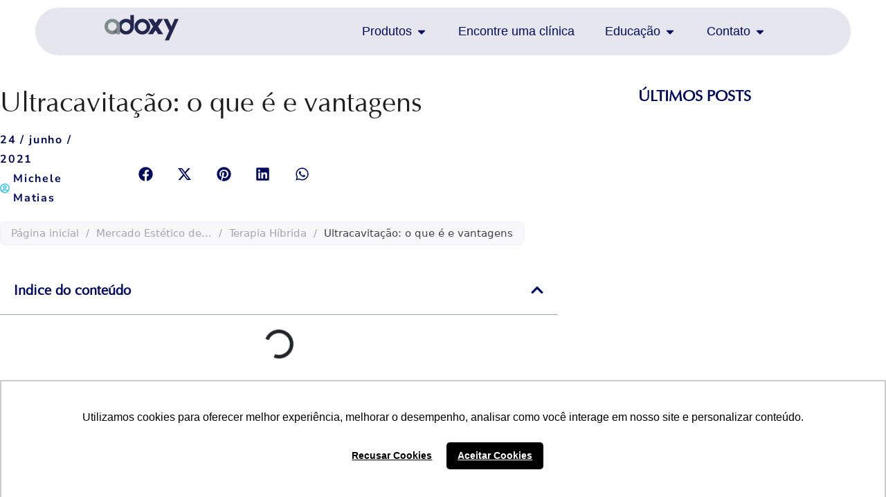

--- FILE ---
content_type: text/html; charset=UTF-8
request_url: https://adoxy.com.br/blog/descubra-o-que-e-e-quais-sao-as-vantagens-da-ultracavitacao/
body_size: 45306
content:

<!DOCTYPE html>
<html lang="pt-BR">

<head>
	<meta charset="UTF-8">
	<meta name="viewport" content="width=device-width, initial-scale=1.0" />
		<meta name='robots' content='index, follow, max-image-preview:large, max-snippet:-1, max-video-preview:-1' />
<link rel="preload" href="https://adoxy.com.br/wp-content/plugins/rate-my-post/public/css/fonts/ratemypost.ttf" type="font/ttf" as="font" crossorigin="anonymous">
	<!-- This site is optimized with the Yoast SEO plugin v26.7 - https://yoast.com/wordpress/plugins/seo/ -->
	<title>Ultracavitação: O que é e benefícios para o corpo</title>
	<meta name="description" content="A ultracavitação pode ser utilizada para tratamento de gordura localizada, celulite e pós operatório imediato ou tardio. Quer saber mais sobre esse tratamento? Confira o artigo!" />
	<link rel="canonical" href="https://adoxy.com.br/blog/descubra-o-que-e-e-quais-sao-as-vantagens-da-ultracavitacao/" />
	<meta property="og:locale" content="pt_BR" />
	<meta property="og:type" content="article" />
	<meta property="og:title" content="Ultracavitação: O que é e benefícios para o corpo" />
	<meta property="og:description" content="A ultracavitação pode ser utilizada para tratamento de gordura localizada, celulite e pós operatório imediato ou tardio. Quer saber mais sobre esse tratamento? Confira o artigo!" />
	<meta property="og:url" content="https://adoxy.com.br/blog/descubra-o-que-e-e-quais-sao-as-vantagens-da-ultracavitacao/" />
	<meta property="og:site_name" content="Adoxy" />
	<meta property="article:publisher" content="https://www.facebook.com/adoxyoficial" />
	<meta property="article:published_time" content="2021-06-24T17:00:31+00:00" />
	<meta property="article:modified_time" content="2025-07-24T00:35:54+00:00" />
	<meta property="og:image" content="https://adoxy.com.br/wp-content/uploads/2021/06/318_Marcos-Lara_190507162424-1-min.png" />
	<meta property="og:image:width" content="2560" />
	<meta property="og:image:height" content="1707" />
	<meta property="og:image:type" content="image/png" />
	<meta name="author" content="Michele Matias" />
	<meta name="twitter:card" content="summary_large_image" />
	<meta name="twitter:label1" content="Escrito por" />
	<meta name="twitter:data1" content="Michele Matias" />
	<meta name="twitter:label2" content="Est. tempo de leitura" />
	<meta name="twitter:data2" content="3 minutos" />
	<!-- / Yoast SEO plugin. -->


<link rel='dns-prefetch' href='//cdn.jsdelivr.net' />
<link rel="alternate" type="application/rss+xml" title="Feed para Adoxy &raquo;" href="https://adoxy.com.br/feed/" />
<link rel="alternate" type="application/rss+xml" title="Feed de comentários para Adoxy &raquo;" href="https://adoxy.com.br/comments/feed/" />
<link rel="alternate" type="application/rss+xml" title="Feed de comentários para Adoxy &raquo; Ultracavitação: o que é e vantagens" href="https://adoxy.com.br/blog/descubra-o-que-e-e-quais-sao-as-vantagens-da-ultracavitacao/feed/" />
<style id='wp-img-auto-sizes-contain-inline-css'>
img:is([sizes=auto i],[sizes^="auto," i]){contain-intrinsic-size:3000px 1500px}
/*# sourceURL=wp-img-auto-sizes-contain-inline-css */
</style>

<style id='wp-emoji-styles-inline-css'>

	img.wp-smiley, img.emoji {
		display: inline !important;
		border: none !important;
		box-shadow: none !important;
		height: 1em !important;
		width: 1em !important;
		margin: 0 0.07em !important;
		vertical-align: -0.1em !important;
		background: none !important;
		padding: 0 !important;
	}
/*# sourceURL=wp-emoji-styles-inline-css */
</style>
<link rel='stylesheet' id='wp-block-library-css' href='https://adoxy.com.br/wp-includes/css/dist/block-library/style.min.css?ver=6.9' media='all' />
<style id='wp-block-library-theme-inline-css'>
.wp-block-audio :where(figcaption){color:#555;font-size:13px;text-align:center}.is-dark-theme .wp-block-audio :where(figcaption){color:#ffffffa6}.wp-block-audio{margin:0 0 1em}.wp-block-code{border:1px solid #ccc;border-radius:4px;font-family:Menlo,Consolas,monaco,monospace;padding:.8em 1em}.wp-block-embed :where(figcaption){color:#555;font-size:13px;text-align:center}.is-dark-theme .wp-block-embed :where(figcaption){color:#ffffffa6}.wp-block-embed{margin:0 0 1em}.blocks-gallery-caption{color:#555;font-size:13px;text-align:center}.is-dark-theme .blocks-gallery-caption{color:#ffffffa6}:root :where(.wp-block-image figcaption){color:#555;font-size:13px;text-align:center}.is-dark-theme :root :where(.wp-block-image figcaption){color:#ffffffa6}.wp-block-image{margin:0 0 1em}.wp-block-pullquote{border-bottom:4px solid;border-top:4px solid;color:currentColor;margin-bottom:1.75em}.wp-block-pullquote :where(cite),.wp-block-pullquote :where(footer),.wp-block-pullquote__citation{color:currentColor;font-size:.8125em;font-style:normal;text-transform:uppercase}.wp-block-quote{border-left:.25em solid;margin:0 0 1.75em;padding-left:1em}.wp-block-quote cite,.wp-block-quote footer{color:currentColor;font-size:.8125em;font-style:normal;position:relative}.wp-block-quote:where(.has-text-align-right){border-left:none;border-right:.25em solid;padding-left:0;padding-right:1em}.wp-block-quote:where(.has-text-align-center){border:none;padding-left:0}.wp-block-quote.is-large,.wp-block-quote.is-style-large,.wp-block-quote:where(.is-style-plain){border:none}.wp-block-search .wp-block-search__label{font-weight:700}.wp-block-search__button{border:1px solid #ccc;padding:.375em .625em}:where(.wp-block-group.has-background){padding:1.25em 2.375em}.wp-block-separator.has-css-opacity{opacity:.4}.wp-block-separator{border:none;border-bottom:2px solid;margin-left:auto;margin-right:auto}.wp-block-separator.has-alpha-channel-opacity{opacity:1}.wp-block-separator:not(.is-style-wide):not(.is-style-dots){width:100px}.wp-block-separator.has-background:not(.is-style-dots){border-bottom:none;height:1px}.wp-block-separator.has-background:not(.is-style-wide):not(.is-style-dots){height:2px}.wp-block-table{margin:0 0 1em}.wp-block-table td,.wp-block-table th{word-break:normal}.wp-block-table :where(figcaption){color:#555;font-size:13px;text-align:center}.is-dark-theme .wp-block-table :where(figcaption){color:#ffffffa6}.wp-block-video :where(figcaption){color:#555;font-size:13px;text-align:center}.is-dark-theme .wp-block-video :where(figcaption){color:#ffffffa6}.wp-block-video{margin:0 0 1em}:root :where(.wp-block-template-part.has-background){margin-bottom:0;margin-top:0;padding:1.25em 2.375em}
/*# sourceURL=/wp-includes/css/dist/block-library/theme.min.css */
</style>
<style id='classic-theme-styles-inline-css'>
/*! This file is auto-generated */
.wp-block-button__link{color:#fff;background-color:#32373c;border-radius:9999px;box-shadow:none;text-decoration:none;padding:calc(.667em + 2px) calc(1.333em + 2px);font-size:1.125em}.wp-block-file__button{background:#32373c;color:#fff;text-decoration:none}
/*# sourceURL=/wp-includes/css/classic-themes.min.css */
</style>
<link rel='stylesheet' id='rate-my-post-css' href='https://adoxy.com.br/wp-content/plugins/rate-my-post/public/css/rate-my-post.min.css?ver=4.4.4' media='all' />
<style id='global-styles-inline-css'>
:root{--wp--preset--aspect-ratio--square: 1;--wp--preset--aspect-ratio--4-3: 4/3;--wp--preset--aspect-ratio--3-4: 3/4;--wp--preset--aspect-ratio--3-2: 3/2;--wp--preset--aspect-ratio--2-3: 2/3;--wp--preset--aspect-ratio--16-9: 16/9;--wp--preset--aspect-ratio--9-16: 9/16;--wp--preset--color--black: #000000;--wp--preset--color--cyan-bluish-gray: #abb8c3;--wp--preset--color--white: #FFF;--wp--preset--color--pale-pink: #f78da7;--wp--preset--color--vivid-red: #cf2e2e;--wp--preset--color--luminous-vivid-orange: #ff6900;--wp--preset--color--luminous-vivid-amber: #fcb900;--wp--preset--color--light-green-cyan: #7bdcb5;--wp--preset--color--vivid-green-cyan: #00d084;--wp--preset--color--pale-cyan-blue: #8ed1fc;--wp--preset--color--vivid-cyan-blue: #0693e3;--wp--preset--color--vivid-purple: #9b51e0;--wp--preset--color--primary: #0073a8;--wp--preset--color--secondary: #005075;--wp--preset--color--dark-gray: #111;--wp--preset--color--light-gray: #767676;--wp--preset--gradient--vivid-cyan-blue-to-vivid-purple: linear-gradient(135deg,rgb(6,147,227) 0%,rgb(155,81,224) 100%);--wp--preset--gradient--light-green-cyan-to-vivid-green-cyan: linear-gradient(135deg,rgb(122,220,180) 0%,rgb(0,208,130) 100%);--wp--preset--gradient--luminous-vivid-amber-to-luminous-vivid-orange: linear-gradient(135deg,rgb(252,185,0) 0%,rgb(255,105,0) 100%);--wp--preset--gradient--luminous-vivid-orange-to-vivid-red: linear-gradient(135deg,rgb(255,105,0) 0%,rgb(207,46,46) 100%);--wp--preset--gradient--very-light-gray-to-cyan-bluish-gray: linear-gradient(135deg,rgb(238,238,238) 0%,rgb(169,184,195) 100%);--wp--preset--gradient--cool-to-warm-spectrum: linear-gradient(135deg,rgb(74,234,220) 0%,rgb(151,120,209) 20%,rgb(207,42,186) 40%,rgb(238,44,130) 60%,rgb(251,105,98) 80%,rgb(254,248,76) 100%);--wp--preset--gradient--blush-light-purple: linear-gradient(135deg,rgb(255,206,236) 0%,rgb(152,150,240) 100%);--wp--preset--gradient--blush-bordeaux: linear-gradient(135deg,rgb(254,205,165) 0%,rgb(254,45,45) 50%,rgb(107,0,62) 100%);--wp--preset--gradient--luminous-dusk: linear-gradient(135deg,rgb(255,203,112) 0%,rgb(199,81,192) 50%,rgb(65,88,208) 100%);--wp--preset--gradient--pale-ocean: linear-gradient(135deg,rgb(255,245,203) 0%,rgb(182,227,212) 50%,rgb(51,167,181) 100%);--wp--preset--gradient--electric-grass: linear-gradient(135deg,rgb(202,248,128) 0%,rgb(113,206,126) 100%);--wp--preset--gradient--midnight: linear-gradient(135deg,rgb(2,3,129) 0%,rgb(40,116,252) 100%);--wp--preset--font-size--small: 19.5px;--wp--preset--font-size--medium: 20px;--wp--preset--font-size--large: 36.5px;--wp--preset--font-size--x-large: 42px;--wp--preset--font-size--normal: 22px;--wp--preset--font-size--huge: 49.5px;--wp--preset--spacing--20: 0.44rem;--wp--preset--spacing--30: 0.67rem;--wp--preset--spacing--40: 1rem;--wp--preset--spacing--50: 1.5rem;--wp--preset--spacing--60: 2.25rem;--wp--preset--spacing--70: 3.38rem;--wp--preset--spacing--80: 5.06rem;--wp--preset--shadow--natural: 6px 6px 9px rgba(0, 0, 0, 0.2);--wp--preset--shadow--deep: 12px 12px 50px rgba(0, 0, 0, 0.4);--wp--preset--shadow--sharp: 6px 6px 0px rgba(0, 0, 0, 0.2);--wp--preset--shadow--outlined: 6px 6px 0px -3px rgb(255, 255, 255), 6px 6px rgb(0, 0, 0);--wp--preset--shadow--crisp: 6px 6px 0px rgb(0, 0, 0);}:where(.is-layout-flex){gap: 0.5em;}:where(.is-layout-grid){gap: 0.5em;}body .is-layout-flex{display: flex;}.is-layout-flex{flex-wrap: wrap;align-items: center;}.is-layout-flex > :is(*, div){margin: 0;}body .is-layout-grid{display: grid;}.is-layout-grid > :is(*, div){margin: 0;}:where(.wp-block-columns.is-layout-flex){gap: 2em;}:where(.wp-block-columns.is-layout-grid){gap: 2em;}:where(.wp-block-post-template.is-layout-flex){gap: 1.25em;}:where(.wp-block-post-template.is-layout-grid){gap: 1.25em;}.has-black-color{color: var(--wp--preset--color--black) !important;}.has-cyan-bluish-gray-color{color: var(--wp--preset--color--cyan-bluish-gray) !important;}.has-white-color{color: var(--wp--preset--color--white) !important;}.has-pale-pink-color{color: var(--wp--preset--color--pale-pink) !important;}.has-vivid-red-color{color: var(--wp--preset--color--vivid-red) !important;}.has-luminous-vivid-orange-color{color: var(--wp--preset--color--luminous-vivid-orange) !important;}.has-luminous-vivid-amber-color{color: var(--wp--preset--color--luminous-vivid-amber) !important;}.has-light-green-cyan-color{color: var(--wp--preset--color--light-green-cyan) !important;}.has-vivid-green-cyan-color{color: var(--wp--preset--color--vivid-green-cyan) !important;}.has-pale-cyan-blue-color{color: var(--wp--preset--color--pale-cyan-blue) !important;}.has-vivid-cyan-blue-color{color: var(--wp--preset--color--vivid-cyan-blue) !important;}.has-vivid-purple-color{color: var(--wp--preset--color--vivid-purple) !important;}.has-black-background-color{background-color: var(--wp--preset--color--black) !important;}.has-cyan-bluish-gray-background-color{background-color: var(--wp--preset--color--cyan-bluish-gray) !important;}.has-white-background-color{background-color: var(--wp--preset--color--white) !important;}.has-pale-pink-background-color{background-color: var(--wp--preset--color--pale-pink) !important;}.has-vivid-red-background-color{background-color: var(--wp--preset--color--vivid-red) !important;}.has-luminous-vivid-orange-background-color{background-color: var(--wp--preset--color--luminous-vivid-orange) !important;}.has-luminous-vivid-amber-background-color{background-color: var(--wp--preset--color--luminous-vivid-amber) !important;}.has-light-green-cyan-background-color{background-color: var(--wp--preset--color--light-green-cyan) !important;}.has-vivid-green-cyan-background-color{background-color: var(--wp--preset--color--vivid-green-cyan) !important;}.has-pale-cyan-blue-background-color{background-color: var(--wp--preset--color--pale-cyan-blue) !important;}.has-vivid-cyan-blue-background-color{background-color: var(--wp--preset--color--vivid-cyan-blue) !important;}.has-vivid-purple-background-color{background-color: var(--wp--preset--color--vivid-purple) !important;}.has-black-border-color{border-color: var(--wp--preset--color--black) !important;}.has-cyan-bluish-gray-border-color{border-color: var(--wp--preset--color--cyan-bluish-gray) !important;}.has-white-border-color{border-color: var(--wp--preset--color--white) !important;}.has-pale-pink-border-color{border-color: var(--wp--preset--color--pale-pink) !important;}.has-vivid-red-border-color{border-color: var(--wp--preset--color--vivid-red) !important;}.has-luminous-vivid-orange-border-color{border-color: var(--wp--preset--color--luminous-vivid-orange) !important;}.has-luminous-vivid-amber-border-color{border-color: var(--wp--preset--color--luminous-vivid-amber) !important;}.has-light-green-cyan-border-color{border-color: var(--wp--preset--color--light-green-cyan) !important;}.has-vivid-green-cyan-border-color{border-color: var(--wp--preset--color--vivid-green-cyan) !important;}.has-pale-cyan-blue-border-color{border-color: var(--wp--preset--color--pale-cyan-blue) !important;}.has-vivid-cyan-blue-border-color{border-color: var(--wp--preset--color--vivid-cyan-blue) !important;}.has-vivid-purple-border-color{border-color: var(--wp--preset--color--vivid-purple) !important;}.has-vivid-cyan-blue-to-vivid-purple-gradient-background{background: var(--wp--preset--gradient--vivid-cyan-blue-to-vivid-purple) !important;}.has-light-green-cyan-to-vivid-green-cyan-gradient-background{background: var(--wp--preset--gradient--light-green-cyan-to-vivid-green-cyan) !important;}.has-luminous-vivid-amber-to-luminous-vivid-orange-gradient-background{background: var(--wp--preset--gradient--luminous-vivid-amber-to-luminous-vivid-orange) !important;}.has-luminous-vivid-orange-to-vivid-red-gradient-background{background: var(--wp--preset--gradient--luminous-vivid-orange-to-vivid-red) !important;}.has-very-light-gray-to-cyan-bluish-gray-gradient-background{background: var(--wp--preset--gradient--very-light-gray-to-cyan-bluish-gray) !important;}.has-cool-to-warm-spectrum-gradient-background{background: var(--wp--preset--gradient--cool-to-warm-spectrum) !important;}.has-blush-light-purple-gradient-background{background: var(--wp--preset--gradient--blush-light-purple) !important;}.has-blush-bordeaux-gradient-background{background: var(--wp--preset--gradient--blush-bordeaux) !important;}.has-luminous-dusk-gradient-background{background: var(--wp--preset--gradient--luminous-dusk) !important;}.has-pale-ocean-gradient-background{background: var(--wp--preset--gradient--pale-ocean) !important;}.has-electric-grass-gradient-background{background: var(--wp--preset--gradient--electric-grass) !important;}.has-midnight-gradient-background{background: var(--wp--preset--gradient--midnight) !important;}.has-small-font-size{font-size: var(--wp--preset--font-size--small) !important;}.has-medium-font-size{font-size: var(--wp--preset--font-size--medium) !important;}.has-large-font-size{font-size: var(--wp--preset--font-size--large) !important;}.has-x-large-font-size{font-size: var(--wp--preset--font-size--x-large) !important;}
:where(.wp-block-post-template.is-layout-flex){gap: 1.25em;}:where(.wp-block-post-template.is-layout-grid){gap: 1.25em;}
:where(.wp-block-term-template.is-layout-flex){gap: 1.25em;}:where(.wp-block-term-template.is-layout-grid){gap: 1.25em;}
:where(.wp-block-columns.is-layout-flex){gap: 2em;}:where(.wp-block-columns.is-layout-grid){gap: 2em;}
:root :where(.wp-block-pullquote){font-size: 1.5em;line-height: 1.6;}
/*# sourceURL=global-styles-inline-css */
</style>
<link rel='stylesheet' id='360 jsv-css' href='https://adoxy.com.br/wp-content/plugins/360deg-javascript-viewer/public/css/jsv.css?ver=1.7.32' media='all' />
<link rel='stylesheet' id='contact-form-7-css' href='https://adoxy.com.br/wp-content/plugins/contact-form-7/includes/css/styles.css?ver=6.1.4' media='all' />
<link rel='stylesheet' id='rt-fontawsome-css' href='https://adoxy.com.br/wp-content/plugins/the-post-grid/assets/vendor/font-awesome/css/font-awesome.min.css?ver=7.8.8' media='all' />
<link rel='stylesheet' id='rt-tpg-css' href='https://adoxy.com.br/wp-content/plugins/the-post-grid/assets/css/thepostgrid.min.css?ver=7.8.8' media='all' />
<link rel='stylesheet' id='twentynineteen-style-css' href='https://adoxy.com.br/wp-content/themes/twentynineteen/style.css?ver=3.1' media='all' />
<link rel='stylesheet' id='twentynineteen-print-style-css' href='https://adoxy.com.br/wp-content/themes/twentynineteen/print.css?ver=3.1' media='print' />
<link rel='stylesheet' id='elementor-frontend-css' href='https://adoxy.com.br/wp-content/plugins/elementor/assets/css/frontend.min.css?ver=3.34.0' media='all' />
<link rel='stylesheet' id='widget-image-css' href='https://adoxy.com.br/wp-content/plugins/elementor/assets/css/widget-image.min.css?ver=3.34.0' media='all' />
<link rel='stylesheet' id='widget-heading-css' href='https://adoxy.com.br/wp-content/plugins/elementor/assets/css/widget-heading.min.css?ver=3.34.0' media='all' />
<link rel='stylesheet' id='widget-mega-menu-css' href='https://adoxy.com.br/wp-content/plugins/elementor-pro/assets/css/widget-mega-menu.min.css?ver=3.34.0' media='all' />
<link rel='stylesheet' id='widget-image-box-css' href='https://adoxy.com.br/wp-content/plugins/elementor/assets/css/widget-image-box.min.css?ver=3.34.0' media='all' />
<link rel='stylesheet' id='widget-social-icons-css' href='https://adoxy.com.br/wp-content/plugins/elementor/assets/css/widget-social-icons.min.css?ver=3.34.0' media='all' />
<link rel='stylesheet' id='e-apple-webkit-css' href='https://adoxy.com.br/wp-content/plugins/elementor/assets/css/conditionals/apple-webkit.min.css?ver=3.34.0' media='all' />
<link rel='stylesheet' id='widget-icon-list-css' href='https://adoxy.com.br/wp-content/plugins/elementor/assets/css/widget-icon-list.min.css?ver=3.34.0' media='all' />
<link rel='stylesheet' id='widget-divider-css' href='https://adoxy.com.br/wp-content/plugins/elementor/assets/css/widget-divider.min.css?ver=3.34.0' media='all' />
<link rel='stylesheet' id='e-animation-float-css' href='https://adoxy.com.br/wp-content/plugins/elementor/assets/lib/animations/styles/e-animation-float.min.css?ver=3.34.0' media='all' />
<link rel='stylesheet' id='eael-general-css' href='https://adoxy.com.br/wp-content/plugins/essential-addons-for-elementor-lite/assets/front-end/css/view/general.min.css?ver=6.5.6' media='all' />
<link rel='stylesheet' id='eael-405-css' href='https://adoxy.com.br/wp-content/uploads/essential-addons-elementor/eael-405.css?ver=1753306554' media='all' />
<link rel='stylesheet' id='widget-post-info-css' href='https://adoxy.com.br/wp-content/plugins/elementor-pro/assets/css/widget-post-info.min.css?ver=3.34.0' media='all' />
<link rel='stylesheet' id='widget-share-buttons-css' href='https://adoxy.com.br/wp-content/plugins/elementor-pro/assets/css/widget-share-buttons.min.css?ver=3.34.0' media='all' />
<link rel='stylesheet' id='widget-table-of-contents-css' href='https://adoxy.com.br/wp-content/plugins/elementor-pro/assets/css/widget-table-of-contents.min.css?ver=3.34.0' media='all' />
<link rel='stylesheet' id='widget-author-box-css' href='https://adoxy.com.br/wp-content/plugins/elementor-pro/assets/css/widget-author-box.min.css?ver=3.34.0' media='all' />
<link rel='stylesheet' id='widget-search-css' href='https://adoxy.com.br/wp-content/plugins/elementor-pro/assets/css/widget-search.min.css?ver=3.34.0' media='all' />
<link rel='stylesheet' id='widget-posts-css' href='https://adoxy.com.br/wp-content/plugins/elementor-pro/assets/css/widget-posts.min.css?ver=3.34.0' media='all' />
<link rel='stylesheet' id='widget-form-css' href='https://adoxy.com.br/wp-content/plugins/elementor-pro/assets/css/widget-form.min.css?ver=3.34.0' media='all' />
<link rel='stylesheet' id='elementor-post-5-css' href='https://adoxy.com.br/wp-content/uploads/elementor/css/post-5.css?ver=1768310726' media='all' />
<link rel='stylesheet' id='elementor-post-25449-css' href='https://adoxy.com.br/wp-content/uploads/elementor/css/post-25449.css?ver=1768310726' media='all' />
<link rel='stylesheet' id='elementor-post-40-css' href='https://adoxy.com.br/wp-content/uploads/elementor/css/post-40.css?ver=1768310726' media='all' />
<link rel='stylesheet' id='elementor-post-405-css' href='https://adoxy.com.br/wp-content/uploads/elementor/css/post-405.css?ver=1768310727' media='all' />
<link rel='stylesheet' id='areoi-bootstrap-css' href='https://adoxy.com.br/wp-content/plugins/all-bootstrap-blocks/assets/css/bootstrap.min.css?ver=1765499579' media='all' />
<link rel='stylesheet' id='areoi-bootstrap-icons-css' href='https://adoxy.com.br/wp-content/plugins/all-bootstrap-blocks/src/bootstrap-icons-1.11.3/bootstrap-icons.min.css?ver=1759330391' media='all' />
<link rel='stylesheet' id='areoi-style-index-css' href='https://adoxy.com.br/wp-content/plugins/all-bootstrap-blocks/build/style-index.css?ver=1759330391' media='all' />
<link rel='stylesheet' id='ekit-widget-styles-css' href='https://adoxy.com.br/wp-content/plugins/elementskit-lite/widgets/init/assets/css/widget-styles.css?ver=3.7.8' media='all' />
<link rel='stylesheet' id='ekit-responsive-css' href='https://adoxy.com.br/wp-content/plugins/elementskit-lite/widgets/init/assets/css/responsive.css?ver=3.7.8' media='all' />
<link rel='stylesheet' id='elementor-gf-local-roboto-css' href='https://adoxy.com.br/wp-content/uploads/elementor/google-fonts/css/roboto.css?ver=1743034832' media='all' />
<link rel='stylesheet' id='elementor-gf-local-poppins-css' href='https://adoxy.com.br/wp-content/uploads/elementor/google-fonts/css/poppins.css?ver=1743034837' media='all' />
<link rel='stylesheet' id='elementor-gf-local-nunitosans-css' href='https://adoxy.com.br/wp-content/uploads/elementor/google-fonts/css/nunitosans.css?ver=1743034849' media='all' />
<link rel='stylesheet' id='elementor-gf-local-montserrat-css' href='https://adoxy.com.br/wp-content/uploads/elementor/google-fonts/css/montserrat.css?ver=1743034857' media='all' />
<link rel='stylesheet' id='elementor-icons-ekiticons-css' href='https://adoxy.com.br/wp-content/plugins/elementskit-lite/modules/elementskit-icon-pack/assets/css/ekiticons.css?ver=3.7.8' media='all' />
<script src="https://cdn.jsdelivr.net/npm/@3dweb/360javascriptviewer/lib/JavascriptViewer.min.js?ver=1.7.32" id="javascriptviewer-js"></script>
<script src="https://adoxy.com.br/wp-content/plugins/360deg-javascript-viewer/public/js/jsv.js?ver=1.7.32" id="jsv360-js"></script>
<script src="https://adoxy.com.br/wp-includes/js/jquery/jquery.min.js?ver=3.7.1" id="jquery-core-js"></script>
<script src="https://adoxy.com.br/wp-includes/js/jquery/jquery-migrate.min.js?ver=3.4.1" id="jquery-migrate-js"></script>
<script src="https://adoxy.com.br/wp-content/themes/twentynineteen/js/priority-menu.js?ver=20200129" id="twentynineteen-priority-menu-js" defer data-wp-strategy="defer"></script>
<link rel="EditURI" type="application/rsd+xml" title="RSD" href="https://adoxy.com.br/xmlrpc.php?rsd" />
<!-- Google Tag Manager -->
<script>(function(w,d,s,l,i){w[l]=w[l]||[];w[l].push({'gtm.start':
new Date().getTime(),event:'gtm.js'});var f=d.getElementsByTagName(s)[0],
j=d.createElement(s),dl=l!='dataLayer'?'&l='+l:'';j.async=true;j.src=
'https://www.googletagmanager.com/gtm.js?id='+i+dl;f.parentNode.insertBefore(j,f);
})(window,document,'script','dataLayer','GTM-MRHXMP2X');</script>
<!-- End Google Tag Manager --><!-- Google tag (gtag.js) -->
<script async src="https://www.googletagmanager.com/gtag/js?id=G-2CKNX2BDK8"></script>
<script>
  window.dataLayer = window.dataLayer || [];
  function gtag(){dataLayer.push(arguments);}
  gtag('js', new Date());

  gtag('config', 'G-2CKNX2BDK8');
</script><!-- Manychat -->
<script src="//widget.manychat.com/366222283532275.js" defer="defer"></script>
<script src="https://mccdn.me/assets/js/widget.js" defer="defer"></script><script src='https://www.google.com/recaptcha/api.js'></script><script type="text/javascript">
    (function(c,l,a,r,i,t,y){
        c[a]=c[a]||function(){(c[a].q=c[a].q||[]).push(arguments)};
        t=l.createElement(r);t.async=1;t.src="https://www.clarity.ms/tag/"+i;
        y=l.getElementsByTagName(r)[0];y.parentNode.insertBefore(t,y);
    })(window, document, "clarity", "script", "k2a58llt8v");
</script><!-- Google Search Console -->
<meta name="google-site-verification" content="tsjualz6f24i5l5-ez6vpAYL0-b4Dhf1rERZEIbbluA" />
<!-- End Google Search Console --><!-- Google Tag Manager -->
<script>(function(w,d,s,l,i){w[l]=w[l]||[];w[l].push({'gtm.start':
new Date().getTime(),event:'gtm.js'});var f=d.getElementsByTagName(s)[0],
j=d.createElement(s),dl=l!='dataLayer'?'&l='+l:'';j.async=true;j.src=
'https://www.googletagmanager.com/gtm.js?id='+i+dl;f.parentNode.insertBefore(j,f);
})(window,document,'script','dataLayer','GTM-M54ZT4N');</script>
<!-- End Google Tag Manager -->        <style>
            :root {
                --tpg-primary-color: #0d6efd;
                --tpg-secondary-color: #0654c4;
                --tpg-primary-light: #c4d0ff
            }

                    </style>
		<link rel="pingback" href="https://adoxy.com.br/xmlrpc.php"><meta name="generator" content="Elementor 3.34.0; features: e_font_icon_svg, additional_custom_breakpoints; settings: css_print_method-external, google_font-enabled, font_display-auto">
<style>.recentcomments a{display:inline !important;padding:0 !important;margin:0 !important;}</style>
<!-- Schema & Structured Data For WP v1.54 - -->
<script type="application/ld+json" class="saswp-schema-markup-output">
[{"@context":"https:\/\/schema.org\/","@graph":[{"@context":"https:\/\/schema.org\/","@type":"SiteNavigationElement","@id":"https:\/\/adoxy.com.br\/#empresa","name":"EMPRESA","url":"https:\/\/adoxy.com.br\/empresa\/"},{"@context":"https:\/\/schema.org\/","@type":"SiteNavigationElement","@id":"https:\/\/adoxy.com.br\/#manipulo-fusion","name":"Man\u00edpulo Fusion","url":"https:\/\/adoxy.com.br\/?page_id=19311"},{"@context":"https:\/\/schema.org\/","@type":"SiteNavigationElement","@id":"https:\/\/adoxy.com.br\/#manipulo-360o-crio-360","name":"Man\u00edpulo 360\u00ba | Crio 360","url":"https:\/\/adoxy.com.br\/?page_id=3634"},{"@context":"https:\/\/schema.org\/","@type":"SiteNavigationElement","@id":"https:\/\/adoxy.com.br\/#manipulo-fit-crio-de-placas","name":"Man\u00edpulo Fit | Crio de Placas","url":"https:\/\/adoxy.com.br\/?page_id=3597"},{"@context":"https:\/\/schema.org\/","@type":"SiteNavigationElement","@id":"https:\/\/adoxy.com.br\/#manipulo-skin-protect-crio-blindada","name":"Man\u00edpulo Skin Protect | Crio Blindada","url":"https:\/\/adoxy.com.br\/?page_id=7573"},{"@context":"https:\/\/schema.org\/","@type":"SiteNavigationElement","@id":"https:\/\/adoxy.com.br\/#manipulo-360o-slim-crio-pequenas-areas","name":"Man\u00edpulo 360\u00ba Slim | Crio Pequenas \u00c1reas","url":"https:\/\/adoxy.com.br\/?page_id=3603"},{"@context":"https:\/\/schema.org\/","@type":"SiteNavigationElement","@id":"https:\/\/adoxy.com.br\/#manipulo-eletrofit","name":"Man\u00edpulo EletroFIT","url":"https:\/\/adoxy.com.br\/?page_id=6861"},{"@context":"https:\/\/schema.org\/","@type":"SiteNavigationElement","@id":"https:\/\/adoxy.com.br\/#manipulo-radiofrequencia","name":"Man\u00edpulo Radiofrequ\u00eancia","url":"https:\/\/adoxy.com.br\/?page_id=3601"},{"@context":"https:\/\/schema.org\/","@type":"SiteNavigationElement","@id":"https:\/\/adoxy.com.br\/#manta-protecta-crio","name":"Manta Protecta Crio","url":"https:\/\/adoxy.com.br\/?page_id=3609"},{"@context":"https:\/\/schema.org\/","@type":"SiteNavigationElement","@id":"https:\/\/adoxy.com.br\/#manipulo-pelvico-supramaximus-pelvic-up","name":"Man\u00edpulo P\u00e9lvico Supr\u00e1maximus | Pelvic Up","url":"https:\/\/adoxy.com.br\/?page_id=12196"},{"@context":"https:\/\/schema.org\/","@type":"SiteNavigationElement","@id":"https:\/\/adoxy.com.br\/#tratamentos","name":"TRATAMENTOS","url":"https:\/\/adoxy.com.br\/?page_id=3789"},{"@context":"https:\/\/schema.org\/","@type":"SiteNavigationElement","@id":"https:\/\/adoxy.com.br\/#como-tratar","name":"Como tratar","url":"https:\/\/adoxy.com.br\/?page_id=5747"},{"@context":"https:\/\/schema.org\/","@type":"SiteNavigationElement","@id":"https:\/\/adoxy.com.br\/#criofrequencia","name":"Criofrequ\u00eancia","url":"https:\/\/adoxy.com.br\/tratamentos-old\/andrus-criofrequencia\/criofrequencia\/"},{"@context":"https:\/\/schema.org\/","@type":"SiteNavigationElement","@id":"https:\/\/adoxy.com.br\/#criolipolise","name":"Criolip\u00f3lise","url":"https:\/\/adoxy.com.br\/?page_id=2423"},{"@context":"https:\/\/schema.org\/","@type":"SiteNavigationElement","@id":"https:\/\/adoxy.com.br\/#radiofrequencia","name":"Radiofrequ\u00eancia","url":"https:\/\/adoxy.com.br\/?page_id=2435"},{"@context":"https:\/\/schema.org\/","@type":"SiteNavigationElement","@id":"https:\/\/adoxy.com.br\/#terapia-hibrida","name":"Terapia H\u00edbrida","url":"https:\/\/adoxy.com.br\/?page_id=2429"},{"@context":"https:\/\/schema.org\/","@type":"SiteNavigationElement","@id":"https:\/\/adoxy.com.br\/#depilacao-a-led","name":"Depila\u00e7\u00e3o a LED","url":"https:\/\/adoxy.com.br\/?page_id=2427"},{"@context":"https:\/\/schema.org\/","@type":"SiteNavigationElement","@id":"https:\/\/adoxy.com.br\/#lipoled","name":"Lipoled","url":"https:\/\/adoxy.com.br\/?page_id=2431"},{"@context":"https:\/\/schema.org\/","@type":"SiteNavigationElement","@id":"https:\/\/adoxy.com.br\/#ultracavitacao","name":"Ultracavita\u00e7\u00e3o","url":"https:\/\/adoxy.com.br\/?page_id=2433"},{"@context":"https:\/\/schema.org\/","@type":"SiteNavigationElement","@id":"https:\/\/adoxy.com.br\/#laser-vs-led","name":"Laser vs LED","url":"https:\/\/adoxy.com.br\/?page_id=2449"},{"@context":"https:\/\/schema.org\/","@type":"SiteNavigationElement","@id":"https:\/\/adoxy.com.br\/#o-que-tratar","name":"O que tratar","url":"https:\/\/adoxy.com.br\/?page_id=5752"},{"@context":"https:\/\/schema.org\/","@type":"SiteNavigationElement","@id":"https:\/\/adoxy.com.br\/#celulite","name":"Celulite","url":"https:\/\/adoxy.com.br\/?page_id=3691"},{"@context":"https:\/\/schema.org\/","@type":"SiteNavigationElement","@id":"https:\/\/adoxy.com.br\/#estrias","name":"Estrias","url":"https:\/\/adoxy.com.br\/?page_id=3689"},{"@context":"https:\/\/schema.org\/","@type":"SiteNavigationElement","@id":"https:\/\/adoxy.com.br\/#fibrose","name":"Fibrose","url":"https:\/\/adoxy.com.br\/?page_id=3695"},{"@context":"https:\/\/schema.org\/","@type":"SiteNavigationElement","@id":"https:\/\/adoxy.com.br\/#flacidez","name":"Flacidez","url":"https:\/\/adoxy.com.br\/?page_id=3706"},{"@context":"https:\/\/schema.org\/","@type":"SiteNavigationElement","@id":"https:\/\/adoxy.com.br\/#foliculite","name":"Foliculite","url":"https:\/\/adoxy.com.br\/?page_id=3711"},{"@context":"https:\/\/schema.org\/","@type":"SiteNavigationElement","@id":"https:\/\/adoxy.com.br\/#pos-operatorio","name":"P\u00f3s-operat\u00f3rio","url":"https:\/\/adoxy.com.br\/?page_id=3699"},{"@context":"https:\/\/schema.org\/","@type":"SiteNavigationElement","@id":"https:\/\/adoxy.com.br\/#gordura-localizada","name":"Gordura Localizada","url":"https:\/\/adoxy.com.br\/?page_id=3682"},{"@context":"https:\/\/schema.org\/","@type":"SiteNavigationElement","@id":"https:\/\/adoxy.com.br\/#rejuvenescimento","name":"Rejuvenescimento","url":"https:\/\/adoxy.com.br\/?page_id=4104"},{"@context":"https:\/\/schema.org\/","@type":"SiteNavigationElement","@id":"https:\/\/adoxy.com.br\/#blog","name":"BLOG","url":"https:\/\/adoxy.com.br\/blog\/"},{"@context":"https:\/\/schema.org\/","@type":"SiteNavigationElement","@id":"https:\/\/adoxy.com.br\/#materias","name":"Mat\u00e9rias","url":"https:\/\/adoxy.com.br\/?page_id=233"},{"@context":"https:\/\/schema.org\/","@type":"SiteNavigationElement","@id":"https:\/\/adoxy.com.br\/#depoimentos-adoxy","name":"Depoimentos Adoxy","url":"https:\/\/adoxy.com.br\/depoimentos\/"},{"@context":"https:\/\/schema.org\/","@type":"SiteNavigationElement","@id":"https:\/\/adoxy.com.br\/#material-rico","name":"Material Rico","url":"https:\/\/adoxy.com.br\/material-rico\/"},{"@context":"https:\/\/schema.org\/","@type":"SiteNavigationElement","@id":"https:\/\/adoxy.com.br\/#aluguel-de-equipamentos","name":"Aluguel de Equipamentos","url":"https:\/\/adoxy.com.br\/?page_id=5503"},{"@context":"https:\/\/schema.org\/","@type":"SiteNavigationElement","@id":"https:\/\/adoxy.com.br\/#compra-de-equipamentos","name":"Compra de Equipamentos","url":"https:\/\/adoxy.com.br\/?page_id=5790"},{"@context":"https:\/\/schema.org\/","@type":"SiteNavigationElement","@id":"https:\/\/adoxy.com.br\/#cursos-eventos","name":"Cursos & Eventos","url":"https:\/\/www.sympla.com.br\/adoxyoficial"},{"@context":"https:\/\/schema.org\/","@type":"SiteNavigationElement","@id":"https:\/\/adoxy.com.br\/#sac","name":"SAC","url":"https:\/\/app.pipefy.com\/public\/form\/8vLpCkQB"},{"@context":"https:\/\/schema.org\/","@type":"SiteNavigationElement","@id":"https:\/\/adoxy.com.br\/#fale-conosco","name":"FALE CONOSCO","url":"https:\/\/adoxy.com.br\/fale-conosco\/"},{"@context":"https:\/\/schema.org\/","@type":"SiteNavigationElement","@id":"https:\/\/adoxy.com.br\/#segmentos","name":"SEGMENTOS","url":"https:\/\/adoxy.com.br\/segmentos-old\/"},{"@context":"https:\/\/schema.org\/","@type":"SiteNavigationElement","@id":"https:\/\/adoxy.com.br\/#franquias-old","name":"Franquias &#8211; old","url":"https:\/\/adoxy.com.br\/segmentos-old\/franquias-old\/"}]},

{"@context":"https:\/\/schema.org\/","@type":"BreadcrumbList","@id":"https:\/\/adoxy.com.br\/blog\/descubra-o-que-e-e-quais-sao-as-vantagens-da-ultracavitacao\/#breadcrumb","itemListElement":[{"@type":"ListItem","position":1,"item":{"@id":"https:\/\/adoxy.com.br","name":"Home"}},{"@type":"ListItem","position":2,"item":{"@id":"https:\/\/adoxy.com.br\/blog\/mercado-estetico-b2b\/terapia-hibrida\/","name":"Terapia H\u00edbrida"}},{"@type":"ListItem","position":3,"item":{"@id":"https:\/\/adoxy.com.br\/blog\/descubra-o-que-e-e-quais-sao-as-vantagens-da-ultracavitacao\/","name":"Ultracavita\u00e7\u00e3o: O que \u00e9 e benef\u00edcios para o corpo"}}]}]
</script>

			<style>
				.e-con.e-parent:nth-of-type(n+4):not(.e-lazyloaded):not(.e-no-lazyload),
				.e-con.e-parent:nth-of-type(n+4):not(.e-lazyloaded):not(.e-no-lazyload) * {
					background-image: none !important;
				}
				@media screen and (max-height: 1024px) {
					.e-con.e-parent:nth-of-type(n+3):not(.e-lazyloaded):not(.e-no-lazyload),
					.e-con.e-parent:nth-of-type(n+3):not(.e-lazyloaded):not(.e-no-lazyload) * {
						background-image: none !important;
					}
				}
				@media screen and (max-height: 640px) {
					.e-con.e-parent:nth-of-type(n+2):not(.e-lazyloaded):not(.e-no-lazyload),
					.e-con.e-parent:nth-of-type(n+2):not(.e-lazyloaded):not(.e-no-lazyload) * {
						background-image: none !important;
					}
				}
			</style>
			<!-- Hotjar Tracking Code for https://adoxy.com.br/ -->
<script>
    (function(h,o,t,j,a,r){
        h.hj=h.hj||function(){(h.hj.q=h.hj.q||[]).push(arguments)};
        h._hjSettings={hjid:3361901,hjsv:6};
        a=o.getElementsByTagName('head')[0];
        r=o.createElement('script');r.async=1;
        r.src=t+h._hjSettings.hjid+j+h._hjSettings.hjsv;
        a.appendChild(r);
    })(window,document,'https://static.hotjar.com/c/hotjar-','.js?sv=');
</script>
<!-- Microsoft Clarity -->
<script type="text/javascript">
    (function(c,l,a,r,i,t,y){
        c[a]=c[a]||function(){(c[a].q=c[a].q||[]).push(arguments)};
        t=l.createElement(r);t.async=1;t.src="https://www.clarity.ms/tag/"+i;
        y=l.getElementsByTagName(r)[0];y.parentNode.insertBefore(t,y);
    })(window, document, "clarity", "script", "mg395he5r4");
</script>

<meta name="google-site-verification" content="mQzLJhxSK3Oux0gaXdKg__ZxqU2_vHX8i1DILXjhMW0" /><link rel="icon" href="https://adoxy.com.br/wp-content/uploads/2022/04/cropped-favicon-2022-1-32x32.png" sizes="32x32" />
<link rel="icon" href="https://adoxy.com.br/wp-content/uploads/2022/04/cropped-favicon-2022-1-192x192.png" sizes="192x192" />
<link rel="apple-touch-icon" href="https://adoxy.com.br/wp-content/uploads/2022/04/cropped-favicon-2022-1-180x180.png" />
<meta name="msapplication-TileImage" content="https://adoxy.com.br/wp-content/uploads/2022/04/cropped-favicon-2022-1-270x270.png" />
		<style id="wp-custom-css">
			

h2:before{
	display: none;
}

.eael-post-block-item-holder-inner {
    display: -webkit-box;
    display: -ms-flexbox;
    display: flex;
    -webkit-box-orient: vertical !important;
    -webkit-box-direction: normal !important;
    -ms-flex-flow: column wrap !important;
    flex-flow: wrap;
    width: 100%;
    height: 100%;
}
.eael-grid-post-excerpt p {
    margin: 0;
    font-size: 14px;
    color: #767676;
}
.eael-post-block-item .eael-entry-thumbnail {
    background-color: #f0f0f0;
    position: relative;
    height: 400px;
    width: 550px !important;
    -webkit-box-flex: 1 !important;
    -ms-flex: auto;
    flex: auto;
}
.rt-tpg-container .isotope1 .rt-holder .rt-img-holder img
{object-fit: cover;
    width: 300px;
	padding: 0px 30px 0px 0px;
    height: 475px;
}
.elementor-page-233 .rt-tpg-container .rt-tpg-isotope-buttons {
    text-align: center;
    margin: 15px 0 60px 0;
    display: none;
}

.eael-post-block .eael-entry-meta {
    line-height: 1;
    padding: 0 0 10px;
    font-size: 16px !important;
    font-family: Montserrat !important;
    font-weight: bold !important;
    color: #CCCCCC;
    margin-top: -110px;
    margin-bottom: 130px;
	
}

.eael-entry-meta>span {
    line-height: 1;
    padding: 0 0 10px;
    font-size: 16px !important;
    font-family: Montserrat !important;
    font-weight: bold !important;
    color: #CCCCCC;
    margin-top: -100px;
    margin-bottom: 100px;
}

.eael-post-block .eael-entry-header .eael-entry-meta span.eael-posted-on::before {
    display: none;
}

.eael-post-block .eael-entry-title {
    font-size: 1em;
    margin: 85px 0 0;
    margin-bottom: -75px;
}

.eael-post-block .eael-entry-wrapper {
    margin-left: 5%;
}

.eael-grid-post-excerpt {
    font-family: montserrat;
    font-size: 14px;
    line-height: 22px;
}

a.eael-post-elements-readmore-btn {
    margin-top: 30px;
}

@media screen and (max-width: 1025px) {
	
	.eael-post-block .eael-entry-meta {
    line-height: 1;
    padding: 0 0 10px;
    font-size: 16px !important;
    font-family: Montserrat !important;
    font-weight: bold !important;
    color: #CCCCCC;
    margin-top: -188px;
    margin-bottom: 180px;
	}}

@media screen and (min-width: 1025px) {

	#cookie-notice {
    position: fixed;
    max-width: 38% !important;
		min-width: 38%;
    height: auto;
    z-index: 100000;
    font-size: 13px;
    letter-spacing: 0;
    line-height: 20px;
    right: 0 !important;
		left:62% !important;
    text-align: left !important;
    font-weight: 400;
    font-family: -apple-system,BlinkMacSystemFont,Arial,Roboto,"Helvetica Neue",sans-serif;
}


	.eael-post-block .eael-entry-wrapper {
    position: absolute;
		margin-top: -15px;
    padding-left: 48% !IMPORTANT;
		padding-right: 4% !IMPORTANT;
}
	
.rt-tpg-container .isotope1 .rt-holder .rt-detail {
    background: #fff;
    padding: 15px 0;
    margin-top: -475px;
    width: 34%;
    margin-left: 61%;
}
}
.rt-detail .entry-content {
    font-size: 14px;
    font-family: Montserrat;
    line-height: 22px;
    color: #767676;
	margin-top: -13px;
}

.post-meta-user {
    padding: 0 0 10px;
    font-size: 16px;
    font-family: Montserrat;
    font-weight: bold;
    color: #CCCCCC;
}

.rt-detail i{
display: none;
}

.rt-tpg-container .isotope1 .rt-holder .rt-detail h2 {
    font-size: 32px;
    margin: 0 0 14px;
    font-family: Montserrat;
    font-weight: 500;
    line-height: 33px;
    letter-spacing: -2px;
    padding: 0;
}

p.line {
    border: solid 1px #EDEDED;
	width: 36%;}

.rt-tpg-container .isotope1 .rt-holder .rt-detail .read-more {
    display: block;
    text-align: left;
    margin-top: -2px;
    margin-left: -15px;
    font-family: Montserrat;
    font-weight: 600;
    font-size: 13px;
}

.rt-tpg-container .rt-tpg-isotope-buttons {
    text-align: center;
    margin: 15px 0 60px 0;
}
body .rt-tpg-container .rt-tpg-isotope-buttons .selected {
    background-color: transparent !important;
	    border-radius: 0;
    color: #0067B3;
    border: solid #0067B3;
    border-top: 1px;
    border-left: 0;
    border-right: 0px;
    font-size: 14px;
    text-transform: uppercase;
    font-family: Montserrat;
    font-weight: bold;
}


.rt-tpg-container .rt-tpg-isotope-buttons button {
    border: none;
    margin: 4px;
    padding: 8px 15px;
    outline: 0;
    color: #707070;
    font-family: montserrat;
    text-transform: uppercase;
    font-weight: 500;
    font-size: 14px;
    background: #fff;
}
.rt-tpg-container .isotope1 .rt-holder .rt-detail .read-more a {
    border-radius: 5px;
    -moz-border-radius: 5px;
    -webkit-border-radius: 5px;
    font-size: 13px !important;
    display: inline-block;
	color: #0067B3 !important;
	font-weight: bold;
}

	.cookies_md {
		
		text-align: left !important;
	}
	.cn-buttons-container {
    display: block !important;
		margin-bottom: 30px;
		margin-top: -10px;
}
	.cn-button.bootstrap {
    color: #fff;
    background: #0042a9;
		float: right !important;
}
.elementor-post__title {
 		max-width: 70ch;
  overflow: hidden;
  text-overflow: ellipsis;
  
}

/*.button:hover, button:hover, input[type="button"]:hover, input[type="reset"]:hover, input[type="submit"] {
    background: #EC7C00;
    cursor: pointer;
    border-radius: 100px;
    font-family: "Montserrat", Sans-serif;
    font-size: 17px;
    font-weight: 400;
    line-height: 22px;
	    text-transform: uppercase;
}


.button:hover, button:hover, input[type="button"]:hover, input[type="reset"]:hover, input[type="submit"]:hover{
    background: #fff;
    cursor: pointer;
	color: #0067B3;
    border-radius: 400px;
    font-family: "Montserrat", Sans-serif;
    font-size: 17px;
    font-weight: 400;
	border: solid 1px #EC7C00;
    line-height: 22px;
	    text-transform: uppercase;
}*/
.comments-area .comments-title-wrap .comments-title {
    margin: 0;
    display: none;
}

p.comment-form-url {
    display: none;
}


form#wpas-new-reply {
    display: none;
}

a.wpas-btn.wpas-btn-default.wpas-link-ticketnew {
    display: none;
}

a.wpas-btn.wpas-btn-default.wpas-link-ticketnew {
    display: none;
}

th {
    display: none;
}

th#wpas-ticket-status {
    display: none;
}

th#wpas-ticket-title {
    display: none;
}

th#wpas-ticket-date {
    display: none;
}
.image-filters-enabled .entry .post-thumbnail:after{
	background: transparent!important;
}
.image-filters-enabled .entry .post-thumbnail .post-thumbnail-inner{
	filter: grayscale(0%)!important;
}

.custom-width-50 {
    display: flex;
    flex-wrap: wrap;
}

.custom-width {
    display: flex;
    flex-wrap: wrap;
}

.custom-width .jet-form-col__start {
    flex: 0 0 50%;
    max-width: 50%;
		font-size: 18px;
    box-sizing: border-box; /* Inclui padding e border na largura total do elemento */
}

.custom-width .jet-form-col__end {
    flex: 0 0 40%;
    max-width: 40%;
		padding-left:10px;
	 	font-size: 15px;
	align-self:center;
	text-align:center;
    box-sizing: border-box; /* Inclui padding e border na largura total do elemento */
}
.text-1px * {
    font-size: 15px;
	text-align: center;
}

.text-1px .jet-form-col__start {
    flex: 0 0 100%;
    max-width: 60%;
		font-size: 18px;
    box-sizing: border-box; /* Inclui padding e border na largura total do elemento */
}

/* CSS para Fundo Azul no Elemento Pai do Formulário */
.elementor-element-8c0e792 {
    color: #ffffff; 
}
#atendimentos {
    font-family: 'Roboto', sans-serif;
	 text-align: center;/* Define Roboto como a fonte */
}

#atendimentos_copy {
    font-family: 'Roboto', sans-serif;
	 text-align: center;/* Define Roboto como a fonte */
}

#dias {
    font-family: 'Roboto', sans-serif;
	 text-align: center;/* Define Roboto como a fonte */
}

//calculated field forms

.test{background-color:blue}

.progress-bar {

    background-color:
    #b2399d;
    border-radius: 20px;
    font-weight: bold;
    font-size: 20px
}

.progress {
    display: flex;
    height: 28px;
    overflow: hidden;
    font-size: 0.75rem;
    background-color: #919295;
    border-radius:20px;
}
		</style>
		</head>

<body class="wp-singular post-template-default single single-post postid-7428 single-format-standard wp-embed-responsive wp-theme-twentynineteen rttpg rttpg-7.8.8 radius-frontend rttpg-body-wrap rttpg-flaticon singular image-filters-enabled elementor-default elementor-template-full-width elementor-kit-5 elementor-page-405">
<script>
    document.addEventListener( 'DOMContentLoaded', function() {
        var utmSource = getParameterByName('utm_source');

        // Se o parâmetro utm_source não estiver presente na URL, defina-o como "orgânico"
        if (!utmSource) {
            utmSource = "orgânico";
        }

        var utmSourceField = document.querySelector('input[name="form_fields[utm_source]"]');
        
        if (utmSourceField) {
            utmSourceField.value = utmSource;
        }
    });

    // Função para obter o parâmetro GET pelo nome
    function getParameterByName(name) {
        var match = RegExp('[?&]' + name + '=([^&]*)').exec(window.location.search);
        return match && decodeURIComponent(match[1].replace(/\+/g, ' '));
    }
</script>


	
			<a class="skip-link screen-reader-text" href="#content">
			Skip to content		</a>
	
	
	<div class="ekit-template-content-markup ekit-template-content-header ekit-template-content-theme-support">
			</div>

	<div id="page" class="site"><div id="content" class="site-content"><!DOCTYPE html>
<html lang="pt-BR">
<head>
	<meta charset="UTF-8">
	<meta name="viewport" content="width=device-width, initial-scale=1.0, viewport-fit=cover" />		</head>
<body class="wp-singular post-template-default single single-post postid-7428 single-format-standard wp-embed-responsive wp-theme-twentynineteen rttpg rttpg-7.8.8 radius-frontend rttpg-body-wrap rttpg-flaticon singular image-filters-enabled elementor-default elementor-template-full-width elementor-kit-5 elementor-page-405">
		<header data-elementor-type="header" data-elementor-id="25449" class="elementor elementor-25449 elementor-location-header" data-elementor-post-type="elementor_library">
			<div data-particle_enable="false" data-particle-mobile-disabled="false" class="elementor-element elementor-element-ac51664 elementor-hidden-tablet e-flex e-con-boxed e-con e-parent" data-id="ac51664" data-element_type="container">
					<div class="e-con-inner">
		<div data-particle_enable="false" data-particle-mobile-disabled="false" class="elementor-element elementor-element-e4293c8 e-con-full e-flex e-con e-child" data-id="e4293c8" data-element_type="container" data-settings="{&quot;background_background&quot;:&quot;classic&quot;}">
				<div class="elementor-element elementor-element-cfffd90 elementor-widget__width-initial elementor-widget elementor-widget-image" data-id="cfffd90" data-element_type="widget" data-widget_type="image.default">
																<a href="https://adoxy.com.br">
							<img width="179" height="64" src="https://adoxy.com.br/wp-content/uploads/2022/04/logo-adoxy-2022.png" class="attachment-full size-full wp-image-10659" alt="" />								</a>
															</div>
				<div class="elementor-element elementor-element-4c8b82c elementor-widget-mobile__width-initial elementor-widget__width-inherit e-full_width e-n-menu-layout-horizontal e-n-menu-tablet elementor-widget elementor-widget-n-menu" data-id="4c8b82c" data-element_type="widget" data-settings="{&quot;menu_items&quot;:[{&quot;item_title&quot;:&quot;Produtos&quot;,&quot;item_dropdown_content&quot;:&quot;yes&quot;,&quot;_id&quot;:&quot;6afb851&quot;,&quot;item_link&quot;:{&quot;url&quot;:&quot;&quot;,&quot;is_external&quot;:&quot;&quot;,&quot;nofollow&quot;:&quot;&quot;,&quot;custom_attributes&quot;:&quot;&quot;},&quot;item_icon&quot;:{&quot;value&quot;:&quot;&quot;,&quot;library&quot;:&quot;&quot;},&quot;item_icon_active&quot;:null,&quot;element_id&quot;:&quot;&quot;},{&quot;item_title&quot;:&quot;Encontre uma cl\u00ednica &quot;,&quot;__dynamic__&quot;:[],&quot;item_link&quot;:{&quot;url&quot;:&quot;https:\/\/encontreumaclinica.adoxy.com.br\/&quot;,&quot;is_external&quot;:&quot;on&quot;,&quot;nofollow&quot;:&quot;&quot;,&quot;custom_attributes&quot;:&quot;&quot;},&quot;_id&quot;:&quot;d3d2208&quot;,&quot;item_dropdown_content&quot;:&quot;no&quot;,&quot;item_icon&quot;:{&quot;value&quot;:&quot;&quot;,&quot;library&quot;:&quot;&quot;},&quot;item_icon_active&quot;:null,&quot;element_id&quot;:&quot;&quot;},{&quot;item_title&quot;:&quot;Educa\u00e7\u00e3o&quot;,&quot;item_dropdown_content&quot;:&quot;yes&quot;,&quot;_id&quot;:&quot;81cdcc1&quot;,&quot;item_link&quot;:{&quot;url&quot;:&quot;&quot;,&quot;is_external&quot;:&quot;&quot;,&quot;nofollow&quot;:&quot;&quot;,&quot;custom_attributes&quot;:&quot;&quot;},&quot;item_icon&quot;:{&quot;value&quot;:&quot;&quot;,&quot;library&quot;:&quot;&quot;},&quot;item_icon_active&quot;:null,&quot;element_id&quot;:&quot;&quot;},{&quot;item_title&quot;:&quot;Contato&quot;,&quot;item_dropdown_content&quot;:&quot;yes&quot;,&quot;_id&quot;:&quot;f914b65&quot;,&quot;item_link&quot;:{&quot;url&quot;:&quot;&quot;,&quot;is_external&quot;:&quot;&quot;,&quot;nofollow&quot;:&quot;&quot;,&quot;custom_attributes&quot;:&quot;&quot;},&quot;item_icon&quot;:{&quot;value&quot;:&quot;&quot;,&quot;library&quot;:&quot;&quot;},&quot;item_icon_active&quot;:null,&quot;element_id&quot;:&quot;&quot;}],&quot;item_position_horizontal_mobile&quot;:&quot;start&quot;,&quot;menu_item_title_distance_from_content&quot;:{&quot;unit&quot;:&quot;px&quot;,&quot;size&quot;:13,&quot;sizes&quot;:[]},&quot;item_position_horizontal&quot;:&quot;end&quot;,&quot;menu_item_title_distance_from_content_mobile&quot;:{&quot;unit&quot;:&quot;px&quot;,&quot;size&quot;:0,&quot;sizes&quot;:[]},&quot;content_width&quot;:&quot;full_width&quot;,&quot;item_layout&quot;:&quot;horizontal&quot;,&quot;open_on&quot;:&quot;hover&quot;,&quot;horizontal_scroll&quot;:&quot;disable&quot;,&quot;breakpoint_selector&quot;:&quot;tablet&quot;,&quot;menu_item_title_distance_from_content_tablet&quot;:{&quot;unit&quot;:&quot;px&quot;,&quot;size&quot;:&quot;&quot;,&quot;sizes&quot;:[]}}" data-widget_type="mega-menu.default">
							<nav class="e-n-menu" data-widget-number="802" aria-label="Menu">
					<button class="e-n-menu-toggle" id="menu-toggle-802" aria-haspopup="true" aria-expanded="false" aria-controls="menubar-802" aria-label="Alternar menu">
			<span class="e-n-menu-toggle-icon e-open">
				<svg class="e-font-icon-svg e-eicon-menu-bar" viewBox="0 0 1000 1000" xmlns="http://www.w3.org/2000/svg"><path d="M104 333H896C929 333 958 304 958 271S929 208 896 208H104C71 208 42 237 42 271S71 333 104 333ZM104 583H896C929 583 958 554 958 521S929 458 896 458H104C71 458 42 487 42 521S71 583 104 583ZM104 833H896C929 833 958 804 958 771S929 708 896 708H104C71 708 42 737 42 771S71 833 104 833Z"></path></svg>			</span>
			<span class="e-n-menu-toggle-icon e-close">
				<svg class="e-font-icon-svg e-eicon-close" viewBox="0 0 1000 1000" xmlns="http://www.w3.org/2000/svg"><path d="M742 167L500 408 258 167C246 154 233 150 217 150 196 150 179 158 167 167 154 179 150 196 150 212 150 229 154 242 171 254L408 500 167 742C138 771 138 800 167 829 196 858 225 858 254 829L496 587 738 829C750 842 767 846 783 846 800 846 817 842 829 829 842 817 846 804 846 783 846 767 842 750 829 737L588 500 833 258C863 229 863 200 833 171 804 137 775 137 742 167Z"></path></svg>			</span>
		</button>
					<div class="e-n-menu-wrapper" id="menubar-802" aria-labelledby="menu-toggle-802">
				<ul class="e-n-menu-heading">
								<li class="e-n-menu-item">
				<div id="e-n-menu-title-8021" class="e-n-menu-title">
					<div class="e-n-menu-title-container">												<span class="e-n-menu-title-text">
							Produtos						</span>
					</div>											<button id="e-n-menu-dropdown-icon-8021" class="e-n-menu-dropdown-icon e-focus" data-tab-index="1" aria-haspopup="true" aria-expanded="false" aria-controls="e-n-menu-content-8021" >
							<span class="e-n-menu-dropdown-icon-opened">
								<svg aria-hidden="true" class="e-font-icon-svg e-fas-caret-up" viewBox="0 0 320 512" xmlns="http://www.w3.org/2000/svg"><path d="M288.662 352H31.338c-17.818 0-26.741-21.543-14.142-34.142l128.662-128.662c7.81-7.81 20.474-7.81 28.284 0l128.662 128.662c12.6 12.599 3.676 34.142-14.142 34.142z"></path></svg>								<span class="elementor-screen-only">Fechar Produtos</span>
							</span>
							<span class="e-n-menu-dropdown-icon-closed">
								<svg aria-hidden="true" class="e-font-icon-svg e-fas-caret-down" viewBox="0 0 320 512" xmlns="http://www.w3.org/2000/svg"><path d="M31.3 192h257.3c17.8 0 26.7 21.5 14.1 34.1L174.1 354.8c-7.8 7.8-20.5 7.8-28.3 0L17.2 226.1C4.6 213.5 13.5 192 31.3 192z"></path></svg>								<span class="elementor-screen-only">Abrir Produtos</span>
							</span>
						</button>
									</div>
									<div class="e-n-menu-content">
						<div data-particle_enable="false" data-particle-mobile-disabled="false" id="e-n-menu-content-8021" data-tab-index="1" aria-labelledby="e-n-menu-dropdown-icon-8021" class="elementor-element elementor-element-2384a54 e-flex e-con-boxed e-con e-child" data-id="2384a54" data-element_type="container">
					<div class="e-con-inner">
		<div data-particle_enable="false" data-particle-mobile-disabled="false" class="elementor-element elementor-element-e2fac91 e-con-full e-flex e-con e-child" data-id="e2fac91" data-element_type="container">
		<div data-particle_enable="false" data-particle-mobile-disabled="false" class="elementor-element elementor-element-910a84a e-con-full e-flex e-con e-child" data-id="910a84a" data-element_type="container">
				<div class="elementor-element elementor-element-5644ec4 elementor-widget__width-inherit elementor-widget elementor-widget-heading" data-id="5644ec4" data-element_type="widget" data-widget_type="heading.default">
					<p class="elementor-heading-title elementor-size-default"><a href="https://adoxy.com.br/produtos/">Todos os produtos</a></p>				</div>
				<div class="elementor-element elementor-element-da2ec6c elementor-widget__width-inherit elementor-widget-mobile__width-inherit elementor-widget elementor-widget-heading" data-id="da2ec6c" data-element_type="widget" data-widget_type="heading.default">
					<p class="elementor-heading-title elementor-size-default"><a href="https://adoxy.com.br/produtos/asgard-criolipolise/">Asgard </a></p>				</div>
				<div class="elementor-element elementor-element-a54010c elementor-widget__width-inherit elementor-widget-mobile__width-initial elementor-widget elementor-widget-heading" data-id="a54010c" data-element_type="widget" data-widget_type="heading.default">
					<p class="elementor-heading-title elementor-size-default">A Criolipólise mais eficiente e segura para combater a gordura localizada e auxiliar no emagrecimento.
</p>				</div>
				<div class="elementor-element elementor-element-39094d9 elementor-widget__width-inherit elementor-widget elementor-widget-heading" data-id="39094d9" data-element_type="widget" data-widget_type="heading.default">
					<p class="elementor-heading-title elementor-size-default"><a href="https://adoxy.com.br/produtos/holonyak/">Holonyak </a></p>				</div>
				<div class="elementor-element elementor-element-375df75 elementor-widget__width-inherit elementor-widget-mobile__width-initial elementor-widget elementor-widget-heading" data-id="375df75" data-element_type="widget" data-widget_type="heading.default">
					<p class="elementor-heading-title elementor-size-default">Depilação a LED, o método mais rápido e confortável para eliminar definitivamente os pelos 
</p>				</div>
				<div class="elementor-element elementor-element-70ddd6f elementor-widget__width-inherit elementor-widget elementor-widget-heading" data-id="70ddd6f" data-element_type="widget" data-widget_type="heading.default">
					<p class="elementor-heading-title elementor-size-default"><a href="https://adoxy.com.br/produtos/hybrius/">Hybrius</a></p>				</div>
				<div class="elementor-element elementor-element-685bea5 elementor-widget__width-initial elementor-widget-mobile__width-initial elementor-widget elementor-widget-heading" data-id="685bea5" data-element_type="widget" data-widget_type="heading.default">
					<p class="elementor-heading-title elementor-size-default">Radiofrequência, Ultracavitação e LipoLEDs para tratar as principais queixas dos pacientes nas clínicas. 
</p>				</div>
				</div>
				</div>
		<div data-particle_enable="false" data-particle-mobile-disabled="false" class="elementor-element elementor-element-2dd1706 e-con-full e-flex e-con e-child" data-id="2dd1706" data-element_type="container">
				<div class="elementor-element elementor-element-0449008 elementor-widget__width-inherit elementor-hidden-tablet elementor-hidden-mobile elementor-widget elementor-widget-heading" data-id="0449008" data-element_type="widget" data-widget_type="heading.default">
					<p class="elementor-heading-title elementor-size-default">      </p>				</div>
				<div class="elementor-element elementor-element-7f5f622 elementor-widget__width-inherit elementor-widget elementor-widget-heading" data-id="7f5f622" data-element_type="widget" data-widget_type="heading.default">
					<p class="elementor-heading-title elementor-size-default"><a href="https://adoxy.com.br/produtos/supramaximus">Supramáximus 
</a></p>				</div>
				<div class="elementor-element elementor-element-c64935d elementor-widget__width-inherit elementor-widget elementor-widget-heading" data-id="c64935d" data-element_type="widget" data-widget_type="heading.default">
					<p class="elementor-heading-title elementor-size-default">O campo eletromagnético com maior potência do mercado. Amplie seu modelo de negócio.
</p>				</div>
				<div class="elementor-element elementor-element-db0f003 elementor-widget__width-inherit elementor-widget elementor-widget-heading" data-id="db0f003" data-element_type="widget" data-widget_type="heading.default">
					<p class="elementor-heading-title elementor-size-default"><a href="https://adoxy.com.br/produtos/liposhape">LipoShape 
</a></p>				</div>
				<div class="elementor-element elementor-element-7c0c00c elementor-widget__width-inherit elementor-widget elementor-widget-heading" data-id="7c0c00c" data-element_type="widget" data-widget_type="heading.default">
					<p class="elementor-heading-title elementor-size-default">5 tecnologias disponíveis para protocolos faciais e corporais não invasivo 
</p>				</div>
				<div class="elementor-element elementor-element-2a8da71 elementor-widget__width-inherit elementor-widget elementor-widget-heading" data-id="2a8da71" data-element_type="widget" data-widget_type="heading.default">
					<p class="elementor-heading-title elementor-size-default"><a href="https://adoxy.com.br/produtos/supralift/">Supralift 
</a></p>				</div>
				<div class="elementor-element elementor-element-f4b4134 elementor-widget__width-inherit elementor-widget elementor-widget-heading" data-id="f4b4134" data-element_type="widget" data-widget_type="heading.default">
					<p class="elementor-heading-title elementor-size-default">A revolução nos tratamentos de harmonização corporal, envelhecimento e estímulo de colágeno 
</p>				</div>
				</div>
					</div>
				</div>
							</div>
							</li>
					<li class="e-n-menu-item">
				<div id="e-n-menu-title-8022" class="e-n-menu-title">
					<a class="e-n-menu-title-container e-focus e-link" href="https://encontreumaclinica.adoxy.com.br/" target="_blank">												<span class="e-n-menu-title-text">
							Encontre uma clínica 						</span>
					</a>									</div>
							</li>
					<li class="e-n-menu-item">
				<div id="e-n-menu-title-8023" class="e-n-menu-title">
					<div class="e-n-menu-title-container">												<span class="e-n-menu-title-text">
							Educação						</span>
					</div>											<button id="e-n-menu-dropdown-icon-8023" class="e-n-menu-dropdown-icon e-focus" data-tab-index="3" aria-haspopup="true" aria-expanded="false" aria-controls="e-n-menu-content-8023" >
							<span class="e-n-menu-dropdown-icon-opened">
								<svg aria-hidden="true" class="e-font-icon-svg e-fas-caret-up" viewBox="0 0 320 512" xmlns="http://www.w3.org/2000/svg"><path d="M288.662 352H31.338c-17.818 0-26.741-21.543-14.142-34.142l128.662-128.662c7.81-7.81 20.474-7.81 28.284 0l128.662 128.662c12.6 12.599 3.676 34.142-14.142 34.142z"></path></svg>								<span class="elementor-screen-only">Fechar Educação</span>
							</span>
							<span class="e-n-menu-dropdown-icon-closed">
								<svg aria-hidden="true" class="e-font-icon-svg e-fas-caret-down" viewBox="0 0 320 512" xmlns="http://www.w3.org/2000/svg"><path d="M31.3 192h257.3c17.8 0 26.7 21.5 14.1 34.1L174.1 354.8c-7.8 7.8-20.5 7.8-28.3 0L17.2 226.1C4.6 213.5 13.5 192 31.3 192z"></path></svg>								<span class="elementor-screen-only">Abrir Educação</span>
							</span>
						</button>
									</div>
									<div class="e-n-menu-content">
						<div data-particle_enable="false" data-particle-mobile-disabled="false" id="e-n-menu-content-8023" data-tab-index="3" aria-labelledby="e-n-menu-dropdown-icon-8023" class="elementor-element elementor-element-3a180b3 e-flex e-con-boxed e-con e-child" data-id="3a180b3" data-element_type="container">
					<div class="e-con-inner">
		<div data-particle_enable="false" data-particle-mobile-disabled="false" class="elementor-element elementor-element-d445dd7 e-con-full e-flex e-con e-child" data-id="d445dd7" data-element_type="container">
		<div data-particle_enable="false" data-particle-mobile-disabled="false" class="elementor-element elementor-element-6856250 e-flex e-con-boxed e-con e-child" data-id="6856250" data-element_type="container">
					<div class="e-con-inner">
		<div data-particle_enable="false" data-particle-mobile-disabled="false" class="elementor-element elementor-element-b4b7701 e-flex e-con-boxed e-con e-child" data-id="b4b7701" data-element_type="container">
					<div class="e-con-inner">
				<div class="elementor-element elementor-element-70e6175 elementor-widget__width-inherit elementor-widget elementor-widget-heading" data-id="70e6175" data-element_type="widget" data-widget_type="heading.default">
					<p class="elementor-heading-title elementor-size-default">Conteúdos</p>				</div>
				<div class="elementor-element elementor-element-8763228 elementor-widget elementor-widget-heading" data-id="8763228" data-element_type="widget" data-widget_type="heading.default">
					<p class="elementor-heading-title elementor-size-default"><a href="https://adoxy.com.br/blog/">Blog</a></p>				</div>
					</div>
				</div>
		<div data-particle_enable="false" data-particle-mobile-disabled="false" class="elementor-element elementor-element-c19b07a e-con-full e-flex e-con e-child" data-id="c19b07a" data-element_type="container">
				<div class="elementor-element elementor-element-9ac1ab9 elementor-widget__width-inherit elementor-widget elementor-widget-heading" data-id="9ac1ab9" data-element_type="widget" data-widget_type="heading.default">
					<p class="elementor-heading-title elementor-size-default">Materiais</p>				</div>
				<div class="elementor-element elementor-element-8a3d8e0 elementor-widget elementor-widget-heading" data-id="8a3d8e0" data-element_type="widget" data-widget_type="heading.default">
					<p class="elementor-heading-title elementor-size-default"><a href="https://www.youtube.com/c/AdoxyOficial" target="_blank">Canal do Youtube</a></p>				</div>
				</div>
		<div data-particle_enable="false" data-particle-mobile-disabled="false" class="elementor-element elementor-element-6f0057e e-con-full e-flex e-con e-child" data-id="6f0057e" data-element_type="container">
				<div class="elementor-element elementor-element-ecbe0e1 elementor-widget__width-inherit elementor-widget elementor-widget-heading" data-id="ecbe0e1" data-element_type="widget" data-widget_type="heading.default">
					<p class="elementor-heading-title elementor-size-default">Cursos</p>				</div>
				<div class="elementor-element elementor-element-59b89db elementor-widget elementor-widget-heading" data-id="59b89db" data-element_type="widget" data-widget_type="heading.default">
					<p class="elementor-heading-title elementor-size-default"><a href="https://portal.clinicasdevalor.com.br/auth/login?redirect=%2Foffice%2Fhome" target="_blank">Clínicas de valor</a></p>				</div>
				<div class="elementor-element elementor-element-dfd836d elementor-widget elementor-widget-heading" data-id="dfd836d" data-element_type="widget" data-widget_type="heading.default">
					<p class="elementor-heading-title elementor-size-default"><a href="https://www.sympla.com.br/eventos?s=adoxy">Cursos presenciais</a></p>				</div>
				</div>
					</div>
				</div>
				</div>
					</div>
				</div>
							</div>
							</li>
					<li class="e-n-menu-item">
				<div id="e-n-menu-title-8024" class="e-n-menu-title">
					<div class="e-n-menu-title-container">												<span class="e-n-menu-title-text">
							Contato						</span>
					</div>											<button id="e-n-menu-dropdown-icon-8024" class="e-n-menu-dropdown-icon e-focus" data-tab-index="4" aria-haspopup="true" aria-expanded="false" aria-controls="e-n-menu-content-8024" >
							<span class="e-n-menu-dropdown-icon-opened">
								<svg aria-hidden="true" class="e-font-icon-svg e-fas-caret-up" viewBox="0 0 320 512" xmlns="http://www.w3.org/2000/svg"><path d="M288.662 352H31.338c-17.818 0-26.741-21.543-14.142-34.142l128.662-128.662c7.81-7.81 20.474-7.81 28.284 0l128.662 128.662c12.6 12.599 3.676 34.142-14.142 34.142z"></path></svg>								<span class="elementor-screen-only">Fechar Contato</span>
							</span>
							<span class="e-n-menu-dropdown-icon-closed">
								<svg aria-hidden="true" class="e-font-icon-svg e-fas-caret-down" viewBox="0 0 320 512" xmlns="http://www.w3.org/2000/svg"><path d="M31.3 192h257.3c17.8 0 26.7 21.5 14.1 34.1L174.1 354.8c-7.8 7.8-20.5 7.8-28.3 0L17.2 226.1C4.6 213.5 13.5 192 31.3 192z"></path></svg>								<span class="elementor-screen-only">Abrir Contato</span>
							</span>
						</button>
									</div>
									<div class="e-n-menu-content">
						<div data-particle_enable="false" data-particle-mobile-disabled="false" id="e-n-menu-content-8024" data-tab-index="4" aria-labelledby="e-n-menu-dropdown-icon-8024" class="elementor-element elementor-element-3bec8d7 e-flex e-con-boxed e-con e-child" data-id="3bec8d7" data-element_type="container">
					<div class="e-con-inner">
		<div data-particle_enable="false" data-particle-mobile-disabled="false" class="elementor-element elementor-element-d48aec6 e-con-full e-flex e-con e-child" data-id="d48aec6" data-element_type="container">
		<div data-particle_enable="false" data-particle-mobile-disabled="false" class="elementor-element elementor-element-8dcfacc e-flex e-con-boxed e-con e-child" data-id="8dcfacc" data-element_type="container">
					<div class="e-con-inner">
		<div data-particle_enable="false" data-particle-mobile-disabled="false" class="elementor-element elementor-element-fb918f4 e-flex e-con-boxed e-con e-child" data-id="fb918f4" data-element_type="container">
					<div class="e-con-inner">
				<div class="elementor-element elementor-element-7470540 elementor-widget__width-inherit elementor-widget elementor-widget-heading" data-id="7470540" data-element_type="widget" data-widget_type="heading.default">
					<p class="elementor-heading-title elementor-size-default"><a href="https://adoxy.com.br/fale-conosco/" target="_blank">Fale conosco</a></p>				</div>
				<div class="elementor-element elementor-element-54948d1 elementor-widget__width-inherit elementor-widget elementor-widget-heading" data-id="54948d1" data-element_type="widget" data-widget_type="heading.default">
					<p class="elementor-heading-title elementor-size-default"><a href="https://adoxy.com.br/quem-somos/" target="_blank">Quem somos</a></p>				</div>
					</div>
				</div>
		<div data-particle_enable="false" data-particle-mobile-disabled="false" class="elementor-element elementor-element-e7d2d2d e-con-full e-flex e-con e-child" data-id="e7d2d2d" data-element_type="container">
				<div class="elementor-element elementor-element-c15218a elementor-widget__width-inherit elementor-widget elementor-widget-heading" data-id="c15218a" data-element_type="widget" data-widget_type="heading.default">
					<p class="elementor-heading-title elementor-size-default"><a href="https://app.pipefy.com/public/form/8vLpCkQB" target="_blank">Atendimento ao cliente</a></p>				</div>
				</div>
		<div data-particle_enable="false" data-particle-mobile-disabled="false" class="elementor-element elementor-element-6b63029 e-con-full e-flex e-con e-child" data-id="6b63029" data-element_type="container">
				<div class="elementor-element elementor-element-95116c7 elementor-widget__width-inherit elementor-widget elementor-widget-heading" data-id="95116c7" data-element_type="widget" data-widget_type="heading.default">
					<p class="elementor-heading-title elementor-size-default"><a href="https://adoxy.com.br/trabalhe-conosco/" target="_blank">Trabalhe conosco</a></p>				</div>
				</div>
		<div data-particle_enable="false" data-particle-mobile-disabled="false" class="elementor-element elementor-element-9229bad e-con-full e-flex e-con e-child" data-id="9229bad" data-element_type="container">
				<div class="elementor-element elementor-element-d6f4eda elementor-widget__width-inherit elementor-widget elementor-widget-heading" data-id="d6f4eda" data-element_type="widget" data-widget_type="heading.default">
					<p class="elementor-heading-title elementor-size-default"><a href="https://adoxy.com.br/aluguel-de-equipamentos/">Aluguel de equipamentos</a></p>				</div>
				<div class="elementor-element elementor-element-159dfb5 elementor-widget__width-inherit elementor-widget elementor-widget-heading" data-id="159dfb5" data-element_type="widget" data-widget_type="heading.default">
					<p class="elementor-heading-title elementor-size-default"><a href="https://adoxy.com.br/compra-de-equipamentos-adoxy/">Compra de equipamentos</a></p>				</div>
				</div>
					</div>
				</div>
				</div>
					</div>
				</div>
							</div>
							</li>
						</ul>
			</div>
		</nav>
						</div>
				</div>
					</div>
				</div>
				</header>
				<div data-elementor-type="single-post" data-elementor-id="405" class="elementor elementor-405 elementor-location-single post-7428 post type-post status-publish format-standard has-post-thumbnail hentry category-terapia-hibrida entry" data-elementor-post-type="elementor_library">
					<main data-particle_enable="false" data-particle-mobile-disabled="false" class="elementor-section elementor-top-section elementor-element elementor-element-bdddc34 elementor-section-boxed elementor-section-height-default elementor-section-height-default" data-id="bdddc34" data-element_type="section">
						<div class="elementor-container elementor-column-gap-default">
					<article class="elementor-column elementor-col-66 elementor-top-column elementor-element elementor-element-603f99c" data-id="603f99c" data-element_type="column">
			<div class="elementor-widget-wrap elementor-element-populated">
						<div class="elementor-element elementor-element-789b238 elementor-widget-mobile__width-inherit elementor-widget elementor-widget-theme-post-title elementor-page-title elementor-widget-heading" data-id="789b238" data-element_type="widget" data-widget_type="theme-post-title.default">
					<h1 class="elementor-heading-title elementor-size-default">Ultracavitação: o que é e vantagens</h1>				</div>
				<div class="elementor-element elementor-element-d3b8167 elementor-align-left elementor-widget__width-initial elementor-mobile-align-center elementor-widget-mobile__width-inherit elementor-widget elementor-widget-post-info" data-id="d3b8167" data-element_type="widget" data-widget_type="post-info.default">
							<ul class="elementor-inline-items elementor-icon-list-items elementor-post-info">
								<li class="elementor-icon-list-item elementor-repeater-item-ed4f5c0 elementor-inline-item" >
													<span class="elementor-icon-list-text elementor-post-info__item elementor-post-info__item--type-date">
										<time>24 / junho / 2021</time>					</span>
								</li>
				<li class="elementor-icon-list-item elementor-repeater-item-0fb23fa elementor-inline-item" >
						<a href="https://adoxy.com.br/blog/author/michelematias/">
											<span class="elementor-icon-list-icon">
								<svg aria-hidden="true" class="e-font-icon-svg e-far-user-circle" viewBox="0 0 496 512" xmlns="http://www.w3.org/2000/svg"><path d="M248 104c-53 0-96 43-96 96s43 96 96 96 96-43 96-96-43-96-96-96zm0 144c-26.5 0-48-21.5-48-48s21.5-48 48-48 48 21.5 48 48-21.5 48-48 48zm0-240C111 8 0 119 0 256s111 248 248 248 248-111 248-248S385 8 248 8zm0 448c-49.7 0-95.1-18.3-130.1-48.4 14.9-23 40.4-38.6 69.6-39.5 20.8 6.4 40.6 9.6 60.5 9.6s39.7-3.1 60.5-9.6c29.2 1 54.7 16.5 69.6 39.5-35 30.1-80.4 48.4-130.1 48.4zm162.7-84.1c-24.4-31.4-62.1-51.9-105.1-51.9-10.2 0-26 9.6-57.6 9.6-31.5 0-47.4-9.6-57.6-9.6-42.9 0-80.6 20.5-105.1 51.9C61.9 339.2 48 299.2 48 256c0-110.3 89.7-200 200-200s200 89.7 200 200c0 43.2-13.9 83.2-37.3 115.9z"></path></svg>							</span>
									<span class="elementor-icon-list-text elementor-post-info__item elementor-post-info__item--type-author">
										Michele Matias					</span>
									</a>
				</li>
				</ul>
						</div>
				<div class="elementor-element elementor-element-0f005c2 elementor-share-buttons--view-icon elementor-share-buttons--skin-minimal elementor-share-buttons--shape-circle elementor-share-buttons--color-custom elementor-widget__width-auto elementor-widget-mobile__width-inherit elementor-grid-0 elementor-widget elementor-widget-share-buttons" data-id="0f005c2" data-element_type="widget" data-widget_type="share-buttons.default">
							<div class="elementor-grid" role="list">
								<div class="elementor-grid-item" role="listitem">
						<div class="elementor-share-btn elementor-share-btn_facebook" role="button" tabindex="0" aria-label="Compartilhar no facebook">
															<span class="elementor-share-btn__icon">
								<svg aria-hidden="true" class="e-font-icon-svg e-fab-facebook" viewBox="0 0 512 512" xmlns="http://www.w3.org/2000/svg"><path d="M504 256C504 119 393 8 256 8S8 119 8 256c0 123.78 90.69 226.38 209.25 245V327.69h-63V256h63v-54.64c0-62.15 37-96.48 93.67-96.48 27.14 0 55.52 4.84 55.52 4.84v61h-31.28c-30.8 0-40.41 19.12-40.41 38.73V256h68.78l-11 71.69h-57.78V501C413.31 482.38 504 379.78 504 256z"></path></svg>							</span>
																				</div>
					</div>
									<div class="elementor-grid-item" role="listitem">
						<div class="elementor-share-btn elementor-share-btn_x-twitter" role="button" tabindex="0" aria-label="Compartilhar no x-twitter">
															<span class="elementor-share-btn__icon">
								<svg aria-hidden="true" class="e-font-icon-svg e-fab-x-twitter" viewBox="0 0 512 512" xmlns="http://www.w3.org/2000/svg"><path d="M389.2 48h70.6L305.6 224.2 487 464H345L233.7 318.6 106.5 464H35.8L200.7 275.5 26.8 48H172.4L272.9 180.9 389.2 48zM364.4 421.8h39.1L151.1 88h-42L364.4 421.8z"></path></svg>							</span>
																				</div>
					</div>
									<div class="elementor-grid-item" role="listitem">
						<div class="elementor-share-btn elementor-share-btn_pinterest" role="button" tabindex="0" aria-label="Compartilhar no pinterest">
															<span class="elementor-share-btn__icon">
								<svg aria-hidden="true" class="e-font-icon-svg e-fab-pinterest" viewBox="0 0 496 512" xmlns="http://www.w3.org/2000/svg"><path d="M496 256c0 137-111 248-248 248-25.6 0-50.2-3.9-73.4-11.1 10.1-16.5 25.2-43.5 30.8-65 3-11.6 15.4-59 15.4-59 8.1 15.4 31.7 28.5 56.8 28.5 74.8 0 128.7-68.8 128.7-154.3 0-81.9-66.9-143.2-152.9-143.2-107 0-163.9 71.8-163.9 150.1 0 36.4 19.4 81.7 50.3 96.1 4.7 2.2 7.2 1.2 8.3-3.3.8-3.4 5-20.3 6.9-28.1.6-2.5.3-4.7-1.7-7.1-10.1-12.5-18.3-35.3-18.3-56.6 0-54.7 41.4-107.6 112-107.6 60.9 0 103.6 41.5 103.6 100.9 0 67.1-33.9 113.6-78 113.6-24.3 0-42.6-20.1-36.7-44.8 7-29.5 20.5-61.3 20.5-82.6 0-19-10.2-34.9-31.4-34.9-24.9 0-44.9 25.7-44.9 60.2 0 22 7.4 36.8 7.4 36.8s-24.5 103.8-29 123.2c-5 21.4-3 51.6-.9 71.2C65.4 450.9 0 361.1 0 256 0 119 111 8 248 8s248 111 248 248z"></path></svg>							</span>
																				</div>
					</div>
									<div class="elementor-grid-item" role="listitem">
						<div class="elementor-share-btn elementor-share-btn_linkedin" role="button" tabindex="0" aria-label="Compartilhar no linkedin">
															<span class="elementor-share-btn__icon">
								<svg aria-hidden="true" class="e-font-icon-svg e-fab-linkedin" viewBox="0 0 448 512" xmlns="http://www.w3.org/2000/svg"><path d="M416 32H31.9C14.3 32 0 46.5 0 64.3v383.4C0 465.5 14.3 480 31.9 480H416c17.6 0 32-14.5 32-32.3V64.3c0-17.8-14.4-32.3-32-32.3zM135.4 416H69V202.2h66.5V416zm-33.2-243c-21.3 0-38.5-17.3-38.5-38.5S80.9 96 102.2 96c21.2 0 38.5 17.3 38.5 38.5 0 21.3-17.2 38.5-38.5 38.5zm282.1 243h-66.4V312c0-24.8-.5-56.7-34.5-56.7-34.6 0-39.9 27-39.9 54.9V416h-66.4V202.2h63.7v29.2h.9c8.9-16.8 30.6-34.5 62.9-34.5 67.2 0 79.7 44.3 79.7 101.9V416z"></path></svg>							</span>
																				</div>
					</div>
									<div class="elementor-grid-item" role="listitem">
						<div class="elementor-share-btn elementor-share-btn_whatsapp" role="button" tabindex="0" aria-label="Compartilhar no whatsapp">
															<span class="elementor-share-btn__icon">
								<svg aria-hidden="true" class="e-font-icon-svg e-fab-whatsapp" viewBox="0 0 448 512" xmlns="http://www.w3.org/2000/svg"><path d="M380.9 97.1C339 55.1 283.2 32 223.9 32c-122.4 0-222 99.6-222 222 0 39.1 10.2 77.3 29.6 111L0 480l117.7-30.9c32.4 17.7 68.9 27 106.1 27h.1c122.3 0 224.1-99.6 224.1-222 0-59.3-25.2-115-67.1-157zm-157 341.6c-33.2 0-65.7-8.9-94-25.7l-6.7-4-69.8 18.3L72 359.2l-4.4-7c-18.5-29.4-28.2-63.3-28.2-98.2 0-101.7 82.8-184.5 184.6-184.5 49.3 0 95.6 19.2 130.4 54.1 34.8 34.9 56.2 81.2 56.1 130.5 0 101.8-84.9 184.6-186.6 184.6zm101.2-138.2c-5.5-2.8-32.8-16.2-37.9-18-5.1-1.9-8.8-2.8-12.5 2.8-3.7 5.6-14.3 18-17.6 21.8-3.2 3.7-6.5 4.2-12 1.4-32.6-16.3-54-29.1-75.5-66-5.7-9.8 5.7-9.1 16.3-30.3 1.8-3.7.9-6.9-.5-9.7-1.4-2.8-12.5-30.1-17.1-41.2-4.5-10.8-9.1-9.3-12.5-9.5-3.2-.2-6.9-.2-10.6-.2-3.7 0-9.7 1.4-14.8 6.9-5.1 5.6-19.4 19-19.4 46.3 0 27.3 19.9 53.7 22.6 57.4 2.8 3.7 39.1 59.7 94.8 83.8 35.2 15.2 49 16.5 66.6 13.9 10.7-1.6 32.8-13.4 37.4-26.4 4.6-13 4.6-24.1 3.2-26.4-1.3-2.5-5-3.9-10.5-6.6z"></path></svg>							</span>
																				</div>
					</div>
						</div>
						</div>
				<div class="elementor-element elementor-element-42dd304 elementor-widget elementor-widget-eael-breadcrumbs" data-id="42dd304" data-element_type="widget" data-widget_type="eael-breadcrumbs.default">
				<div class="elementor-widget-container">
							<div class="eael-breadcrumbs">
			<div class="eael-breadcrumbs__content"><a href="https://adoxy.com.br">Página inicial</a> <span class="eael-breadcrumb-separator">/</span> <a href="https://adoxy.com.br/blog/mercado-estetico-b2b/">Mercado Estético de...</a> <span class="eael-breadcrumb-separator">/</span> <a href="https://adoxy.com.br/blog/mercado-estetico-b2b/terapia-hibrida/">Terapia Híbrida</a> <span class="eael-breadcrumb-separator">/</span> <span class = "eael-current">Ultracavitação: o que é e vantagens</span></div>		</div>
						</div>
				</div>
				<div class="elementor-element elementor-element-ae5bb29 elementor-widget__width-initial elementor-toc--minimized-on-desktop elementor-widget-mobile__width-initial elementor-widget elementor-widget-table-of-contents" data-id="ae5bb29" data-element_type="widget" data-settings="{&quot;exclude_headings_by_selector&quot;:[],&quot;marker_view&quot;:&quot;bullets&quot;,&quot;no_headings_message&quot;:&quot;No headings were found on this page.&quot;,&quot;minimized_on&quot;:&quot;desktop&quot;,&quot;headings_by_tags&quot;:[&quot;h2&quot;,&quot;h3&quot;,&quot;h4&quot;,&quot;h5&quot;,&quot;h6&quot;],&quot;icon&quot;:{&quot;value&quot;:&quot;fas fa-circle&quot;,&quot;library&quot;:&quot;fa-solid&quot;,&quot;rendered_tag&quot;:&quot;&lt;svg class=\&quot;e-font-icon-svg e-fas-circle\&quot; viewBox=\&quot;0 0 512 512\&quot; xmlns=\&quot;http:\/\/www.w3.org\/2000\/svg\&quot;&gt;&lt;path d=\&quot;M256 8C119 8 8 119 8 256s111 248 248 248 248-111 248-248S393 8 256 8z\&quot;&gt;&lt;\/path&gt;&lt;\/svg&gt;&quot;},&quot;minimize_box&quot;:&quot;yes&quot;,&quot;hierarchical_view&quot;:&quot;yes&quot;,&quot;min_height&quot;:{&quot;unit&quot;:&quot;px&quot;,&quot;size&quot;:&quot;&quot;,&quot;sizes&quot;:[]},&quot;min_height_tablet&quot;:{&quot;unit&quot;:&quot;px&quot;,&quot;size&quot;:&quot;&quot;,&quot;sizes&quot;:[]},&quot;min_height_mobile&quot;:{&quot;unit&quot;:&quot;px&quot;,&quot;size&quot;:&quot;&quot;,&quot;sizes&quot;:[]}}" data-widget_type="table-of-contents.default">
									<div class="elementor-toc__header">
						<div class="elementor-toc__header-title">
				Indice do conteúdo			</div>
										<div class="elementor-toc__toggle-button elementor-toc__toggle-button--expand" role="button" tabindex="0" aria-controls="elementor-toc__ae5bb29" aria-expanded="true" aria-label="Abrir Tabela de Conteúdos"><svg aria-hidden="true" class="e-font-icon-svg e-fas-chevron-down" viewBox="0 0 448 512" xmlns="http://www.w3.org/2000/svg"><path d="M207.029 381.476L12.686 187.132c-9.373-9.373-9.373-24.569 0-33.941l22.667-22.667c9.357-9.357 24.522-9.375 33.901-.04L224 284.505l154.745-154.021c9.379-9.335 24.544-9.317 33.901.04l22.667 22.667c9.373 9.373 9.373 24.569 0 33.941L240.971 381.476c-9.373 9.372-24.569 9.372-33.942 0z"></path></svg></div>
				<div class="elementor-toc__toggle-button elementor-toc__toggle-button--collapse" role="button" tabindex="0" aria-controls="elementor-toc__ae5bb29" aria-expanded="true" aria-label="Fechar Tabela de Conteúdos"><svg aria-hidden="true" class="e-font-icon-svg e-fas-chevron-up" viewBox="0 0 448 512" xmlns="http://www.w3.org/2000/svg"><path d="M240.971 130.524l194.343 194.343c9.373 9.373 9.373 24.569 0 33.941l-22.667 22.667c-9.357 9.357-24.522 9.375-33.901.04L224 227.495 69.255 381.516c-9.379 9.335-24.544 9.317-33.901-.04l-22.667-22.667c-9.373-9.373-9.373-24.569 0-33.941L207.03 130.525c9.372-9.373 24.568-9.373 33.941-.001z"></path></svg></div>
					</div>
				<div id="elementor-toc__ae5bb29" class="elementor-toc__body">
			<div class="elementor-toc__spinner-container">
				<svg class="elementor-toc__spinner eicon-animation-spin e-font-icon-svg e-eicon-loading" aria-hidden="true" viewBox="0 0 1000 1000" xmlns="http://www.w3.org/2000/svg"><path d="M500 975V858C696 858 858 696 858 500S696 142 500 142 142 304 142 500H25C25 237 238 25 500 25S975 237 975 500 763 975 500 975Z"></path></svg>			</div>
		</div>
						</div>
				<div class="elementor-element elementor-element-86c6eee elementor-align-center elementor-hidden-desktop elementor-hidden-tablet elementor-widget elementor-widget-button" data-id="86c6eee" data-element_type="widget" data-widget_type="button.default">
										<a class="elementor-button elementor-button-link elementor-size-sm" href="https://whatsapp.com/channel/0029VbBxlw9JP213tuSOwD2i" target="_blank" rel="nofollow">
						<span class="elementor-button-content-wrapper">
									<span class="elementor-button-text">Participe do Canal no Whatsapp</span>
					</span>
					</a>
								</div>
				<div class="elementor-element elementor-element-ee39708 elementor-widget__width-initial elementor-widget-mobile__width-inherit elementor-widget elementor-widget-theme-post-featured-image elementor-widget-image" data-id="ee39708" data-element_type="widget" data-widget_type="theme-post-featured-image.default">
															<img fetchpriority="high" width="2560" height="1707" src="https://adoxy.com.br/wp-content/uploads/2021/06/318_Marcos-Lara_190507162424-1-min.png" class="attachment-full size-full wp-image-7429" alt="ultracavitacao" srcset="https://adoxy.com.br/wp-content/uploads/2021/06/318_Marcos-Lara_190507162424-1-min.png 2560w, https://adoxy.com.br/wp-content/uploads/2021/06/318_Marcos-Lara_190507162424-1-min-300x200.png 300w, https://adoxy.com.br/wp-content/uploads/2021/06/318_Marcos-Lara_190507162424-1-min-1024x683.png 1024w, https://adoxy.com.br/wp-content/uploads/2021/06/318_Marcos-Lara_190507162424-1-min-768x512.png 768w, https://adoxy.com.br/wp-content/uploads/2021/06/318_Marcos-Lara_190507162424-1-min-1536x1024.png 1536w, https://adoxy.com.br/wp-content/uploads/2021/06/318_Marcos-Lara_190507162424-1-min-2048x1365.png 2048w, https://adoxy.com.br/wp-content/uploads/2021/06/318_Marcos-Lara_190507162424-1-min-1568x1045.png 1568w" sizes="(max-width: 2560px) 100vw, 2560px" />															</div>
				<div class="elementor-element elementor-element-04b6896 elementor-widget__width-initial elementor-widget-mobile__width-initial elementor-widget elementor-widget-theme-post-content" data-id="04b6896" data-element_type="widget" data-widget_type="theme-post-content.default">
					<!-- FeedbackWP Plugin - Results Widget --><div  class="rmp-results-widget js-rmp-results-widget js-rmp-results-widget--7428 "  data-post-id="7428">  <div class="rmp-results-widget__visual-rating">    <i class="js-rmp-results-icon rmp-icon rmp-icon--ratings rmp-icon--star rmp-icon--full-highlight"></i><i class="js-rmp-results-icon rmp-icon rmp-icon--ratings rmp-icon--star rmp-icon--full-highlight"></i><i class="js-rmp-results-icon rmp-icon rmp-icon--ratings rmp-icon--star rmp-icon--full-highlight"></i><i class="js-rmp-results-icon rmp-icon rmp-icon--ratings rmp-icon--star rmp-icon--full-highlight"></i><i class="js-rmp-results-icon rmp-icon rmp-icon--ratings rmp-icon--star rmp-icon--full-highlight"></i>  </div>  <div class="rmp-results-widget__avg-rating">    <span class="js-rmp-avg-rating">      5    </span>  </div>  <div class="rmp-results-widget__vote-count">    (<span class="js-rmp-vote-count">1</span>)  </div></div><p>O <a href="https://adoxy.com.br/blog/o-que-e-e-para-serve-um-aparelho-de-ultracavitacao/">aparelho de ultracavitação</a> tem como objetivo tratar a gordura localizada, promovendo uma redução de medidas e melhorias no aspecto da pele. Além disso, ele também é indicado para atuar no pós-operatório tardio de cirurgias, trazendo benefícios para a cicatrização.</p>
<p>Quer saber mais sobre esse tratamento? Continue lendo o conteúdo!</p>
<h2>O que é a ultracavitação?</h2>
<p>A ultracavitação é um aparelho de ultrassom que, quando colocado em contato com a pele, gera ondas mecânicas que penetram a epiderme até atingirem as células de gordura.</p>
<p>Quando alcançadas, essas ondas geram bolhas de gás dentro das células, que acumulam energia e aumentam de tamanho. Com isso, a estrutura interna das células começa a se agitar até que ela seja rompida, liberando a gordura.</p>
<p>A ultracavitação tem como objetivo a quebra de gordura localizada, por meio de duas vias, são elas: lipólise e apoptose.</p>
<p>Dentre as indicações para ultracavitação estão: gordura localizada, celulite e pós-operatórios imediatos (assim que liberado pelo médico) ou tardios.</p>
<h2>Quais são as vantagens da ultracavitação?</h2>
<p>Os resultados do tratamento com o aparelho de ultracavitação podem ser percebidos logo na primeira sessão. A técnica pode ter efeito imediato ou mais tardio, levanto até 18h para começar acontecer. Além disso, a recuperação é imediata e os resultados são duradouros.</p>
<p>O procedimento também apresenta os seguintes benefícios:</p>
<ul>
<li>redução de medidas;</li>
<li>diminuição da celulite e melhora no aspecto da pele;</li>
<li>método não invasivo;</li>
<li>resultados rápidos.</li>
</ul>
<p>A Adoxy conta com o aparelho <a href="https://adoxy.com.br/produtos/hybrius/">Hybrius</a>, que oferece três tecnologias consagradas no mercado em um só aparelho — ultracavitação de baixa frequência e alta potência, radiofrequência de alta potência e três lipoleds vermelhos, com comprimento de onda suficiente para gerar redução da camada adiposa por si só. É o único aparelho do mundo que reúne essas tecnologias.</p>
<p>Com ele, é possível oferecer ainda mais resultados aos pacientes, pois a junção tecnológica possibilita o tratamento das maiores queixas estéticas dos pacientes, como gordura localizada, celulite, flacidez e <a href="https://adoxy.com.br/blog/o-que-e-fibrose-e-como-tratar/">fibrose</a>.</p>
<p>Em uma clínica que possui um aparelho de alta tecnologia, como o da Adoxy, o paciente não precisa retornar várias vezes ao consultório. Dessa forma, é possível marcar mais pessoas em sua agenda, ou seja, é possível aumentar o lucro.</p>
<h2>Principais contraindicações da tecnologia de ultracavitação</h2>
<p>Existem alguns casos em que há contraindicação da ultracavitação nos pacientes, entre as principais estão:</p>
<ul>
<li>hipercolesterolemia;</li>
<li>pacientes com labirintite;</li>
<li>gestantes;</li>
<li>pessoas com tumores;</li>
<li>patologias vasculares;</li>
<li>lesões na pele;</li>
<li>próteses metálicas;</li>
<li>pacientes transplantados;</li>
<li>síndrome metabólica;</li>
<li>patologias cocleares auditivas;</li>
<li>insuficiência renal e hepática;</li>
<li>cardiopatia.</li>
</ul>
<p>Gostou de saber o que é a ultracavitação e quais as vantagens desse tratamento? Confira também <a href="https://adoxy.com.br/blog/os-melhores-aparelhos-de-estetica-corporal-para-cada-tratamento/">quais são os melhores aparelhos de estética corporal para cada tratamento</a>.</p>
<!-- FeedbackWP Plugin --><div  class="rmp-widgets-container rmp-wp-plugin rmp-main-container js-rmp-widgets-container js-rmp-widgets-container--7428 "  data-post-id="7428">    <!-- Rating widget -->  <div class="rmp-rating-widget js-rmp-rating-widget">          <p class="rmp-heading rmp-heading--title">        O que você achou do conteúdo?      </p>              <p class="rmp-heading rmp-heading--subtitle">        Clique nas estrelas      </p>        <div class="rmp-rating-widget__icons">      <ul class="rmp-rating-widget__icons-list js-rmp-rating-icons-list">                  <li class="rmp-rating-widget__icons-list__icon js-rmp-rating-item" data-descriptive-rating="Nada útil" data-value="1">              <i class="js-rmp-rating-icon rmp-icon rmp-icon--ratings rmp-icon--star rmp-icon--full-highlight"></i>          </li>                  <li class="rmp-rating-widget__icons-list__icon js-rmp-rating-item" data-descriptive-rating="Um pouco útil" data-value="2">              <i class="js-rmp-rating-icon rmp-icon rmp-icon--ratings rmp-icon--star rmp-icon--full-highlight"></i>          </li>                  <li class="rmp-rating-widget__icons-list__icon js-rmp-rating-item" data-descriptive-rating="Útil" data-value="3">              <i class="js-rmp-rating-icon rmp-icon rmp-icon--ratings rmp-icon--star rmp-icon--full-highlight"></i>          </li>                  <li class="rmp-rating-widget__icons-list__icon js-rmp-rating-item" data-descriptive-rating="Bastante útil" data-value="4">              <i class="js-rmp-rating-icon rmp-icon rmp-icon--ratings rmp-icon--star rmp-icon--full-highlight"></i>          </li>                  <li class="rmp-rating-widget__icons-list__icon js-rmp-rating-item" data-descriptive-rating="Muito útil" data-value="5">              <i class="js-rmp-rating-icon rmp-icon rmp-icon--ratings rmp-icon--star rmp-icon--full-highlight"></i>          </li>              </ul>    </div>    <p class="rmp-rating-widget__hover-text js-rmp-hover-text"></p>    <button class="rmp-rating-widget__submit-btn rmp-btn js-submit-rating-btn">      Enviar classificação    </button>    <p class="rmp-rating-widget__results js-rmp-results ">      Média da classificação <span class="rmp-rating-widget__results__rating js-rmp-avg-rating">5</span> / 5. Número de votos: <span class="rmp-rating-widget__results__votes js-rmp-vote-count">1</span>    </p>    <p class="rmp-rating-widget__not-rated js-rmp-not-rated rmp-rating-widget__not-rated--hidden">      Nenhum voto até agora! Seja o primeiro a avaliar este post.    </p>    <p class="rmp-rating-widget__msg js-rmp-msg"></p>  </div>  <!--Structured data -->  <script type="application/ld+json">{"@context":"http://schema.org","@type":"CreativeWorkSeries","aggregateRating":{"@type":"AggregateRating","bestRating":"5","ratingCount":"1","ratingValue":"5"},"image":"https://adoxy.com.br/wp-content/uploads/2021/06/318_Marcos-Lara_190507162424-1-min-1568x1045.png","name":"Ultracavita\u00e7\u00e3o: o que \u00e9 e vantagens","description":"Ultracavita\u00e7\u00e3o: o que \u00e9 e vantagens"}</script>        <!-- Feedback widget -->    <div class="rmp-feedback-widget js-rmp-feedback-widget">  <p class="rmp-heading rmp-heading--title">    Lamentamos que este post não tenha sido útil para você!  </p>  <p class="rmp-heading rmp-heading--subtitle">    Vamos melhorar este post!  </p>    <div class="rmp-feedback-widget__container">    <p class="rmp-feedback-widget__text">      Diga-nos, como podemos melhorar este post?    </p>    <textarea class="rmp-feedback-widget__input js-rmp-feedback-input" rows="5" id="feedback-text"></textarea>    <button type="button" class="rmp-feedback-widget__btn rmp-btn rmp-btn--large js-rmp-feedback-button">      Enviar feedback    </button>    <div class="rmp-feedback-widget__loader js-rmp-feedback-loader">      <div></div><div></div><div></div>    </div>    <p class="rmp-feedback-widget__msg js-rmp-feedback-msg"></p>  </div>  </div>    </div>				</div>
				<div class="elementor-element elementor-element-986daf1 elementor-align-center elementor-hidden-desktop elementor-hidden-tablet elementor-widget elementor-widget-button" data-id="986daf1" data-element_type="widget" data-widget_type="button.default">
										<a class="elementor-button elementor-button-link elementor-size-sm" href="https://whatsapp.com/channel/0029VbBxlw9JP213tuSOwD2i" target="_blank" rel="nofollow">
						<span class="elementor-button-content-wrapper">
									<span class="elementor-button-text">Participe do Canal no Whatsapp</span>
					</span>
					</a>
								</div>
				<div class="elementor-element elementor-element-dce2601 elementor-author-box--align-left elementor-author-box--layout-image-left elementor-hidden-tablet elementor-hidden-mobile elementor-author-box--avatar-yes elementor-author-box--name-yes elementor-author-box--biography-yes elementor-author-box--link-no elementor-widget elementor-widget-author-box" data-id="dce2601" data-element_type="widget" data-widget_type="author-box.default">
							<div class="elementor-author-box">
							<div  class="elementor-author-box__avatar">
					<img src="https://secure.gravatar.com/avatar/109c889a788be5333b598d76948867cfc8323058358bfbac63eeb73a7f1fc291?s=450&#038;d=mm&#038;r=g" alt="Foto de Michele Matias" loading="lazy">
				</div>
			
			<div class="elementor-author-box__text">
									<div >
						<span class="elementor-author-box__name">
							Michele Matias						</span>
					</div>
				
									<div class="elementor-author-box__bio">
						CEO e fundadora da Adoxy, referência nacional na fabricação de equipamentos médicos voltados à estética e dermatologia. Com mais de 15 anos de experiência, atua estrategicamente no desenvolvimento de tecnologias baseadas em evidências clínicas e inteligência de mercado

Formada em Ciências Biomédicas e especialista em gestão estratégica com foco em dados e inovação, Michele lidera o posicionamento técnico-científico da Adoxy no mercado brasileiro, conciliando rigor regulatório com avanço tecnológico. É reconhecida por sua atuação hands-on na validação de tecnologias e no desenho de estratégias Go-to-Market em um dos segmentos mais regulamentados da saúde					</div>
				
							</div>
		</div>
						</div>
				<div class="elementor-element elementor-element-50ca4fc elementor-author-box--align-center elementor-author-box--layout-image-above elementor-hidden-desktop elementor-author-box--avatar-yes elementor-author-box--name-yes elementor-author-box--biography-yes elementor-author-box--link-no elementor-widget elementor-widget-author-box" data-id="50ca4fc" data-element_type="widget" data-widget_type="author-box.default">
							<div class="elementor-author-box">
							<div  class="elementor-author-box__avatar">
					<img src="https://secure.gravatar.com/avatar/109c889a788be5333b598d76948867cfc8323058358bfbac63eeb73a7f1fc291?s=450&#038;d=mm&#038;r=g" alt="Foto de Michele Matias" loading="lazy">
				</div>
			
			<div class="elementor-author-box__text">
									<div >
						<span class="elementor-author-box__name">
							Michele Matias						</span>
					</div>
				
									<div class="elementor-author-box__bio">
						CEO e fundadora da Adoxy, referência nacional na fabricação de equipamentos médicos voltados à estética e dermatologia. Com mais de 15 anos de experiência, atua estrategicamente no desenvolvimento de tecnologias baseadas em evidências clínicas e inteligência de mercado

Formada em Ciências Biomédicas e especialista em gestão estratégica com foco em dados e inovação, Michele lidera o posicionamento técnico-científico da Adoxy no mercado brasileiro, conciliando rigor regulatório com avanço tecnológico. É reconhecida por sua atuação hands-on na validação de tecnologias e no desenho de estratégias Go-to-Market em um dos segmentos mais regulamentados da saúde					</div>
				
							</div>
		</div>
						</div>
					</div>
		</article>
				<aside class="elementor-column elementor-col-33 elementor-top-column elementor-element elementor-element-6356c77" data-id="6356c77" data-element_type="column">
			<div class="elementor-widget-wrap elementor-element-populated">
						<div class="elementor-element elementor-element-fa6bd3b elementor-widget elementor-widget-heading" data-id="fa6bd3b" data-element_type="widget" data-widget_type="heading.default">
					<div class="elementor-heading-title elementor-size-default">ÚLTIMOS POSTS</div>				</div>
				<div class="elementor-element elementor-element-678f15f elementor-widget-mobile__width-inherit elementor-widget__width-initial elementor-widget elementor-widget-search" data-id="678f15f" data-element_type="widget" data-settings="{&quot;live_results&quot;:&quot;yes&quot;,&quot;template_id&quot;:&quot;34728&quot;,&quot;submit_trigger&quot;:&quot;both&quot;,&quot;minimum_search_characters&quot;:3,&quot;pagination_type_options&quot;:&quot;none&quot;,&quot;results_is_dropdown_width&quot;:&quot;search_field&quot;}" data-widget_type="search.default">
							<search class="e-search hidden" role="search">
			<form class="e-search-form" action="https://adoxy.com.br" method="get">

				
				<label class="e-search-label" for="search-678f15f">
					<span class="elementor-screen-only">
						Pesquisar					</span>
									</label>

				<div class="e-search-input-wrapper">
					<input id="search-678f15f" placeholder="Pesquisar " class="e-search-input" type="search" name="s" value="" autocomplete="on" role="combobox" aria-autocomplete="list" aria-expanded="false" aria-controls="results-678f15f" aria-haspopup="listbox">
					<svg aria-hidden="true" class="e-font-icon-svg e-fas-times" viewBox="0 0 352 512" xmlns="http://www.w3.org/2000/svg"><path d="M242.72 256l100.07-100.07c12.28-12.28 12.28-32.19 0-44.48l-22.24-22.24c-12.28-12.28-32.19-12.28-44.48 0L176 189.28 75.93 89.21c-12.28-12.28-32.19-12.28-44.48 0L9.21 111.45c-12.28 12.28-12.28 32.19 0 44.48L109.28 256 9.21 356.07c-12.28 12.28-12.28 32.19 0 44.48l22.24 22.24c12.28 12.28 32.2 12.28 44.48 0L176 322.72l100.07 100.07c12.28 12.28 32.2 12.28 44.48 0l22.24-22.24c12.28-12.28 12.28-32.19 0-44.48L242.72 256z"></path></svg>										<output id="results-678f15f" class="e-search-results-container hide-loader" aria-live="polite" aria-atomic="true" aria-label="Resultados da pesquisa" tabindex="0">
						<div class="e-search-results"></div>
									<div class="e-search-loader">
				<svg xmlns="http://www.w3.org/2000/svg" viewBox="0 0 28 28">
					<path fill-rule="evenodd" d="M14 .188c.587 0 1.063.475 1.063 1.062V5.5a1.063 1.063 0 0 1-2.126 0V1.25c0-.587.476-1.063 1.063-1.063ZM4.182 4.181a1.063 1.063 0 0 1 1.503 0L8.73 7.228A1.062 1.062 0 1 1 7.228 8.73L4.182 5.685a1.063 1.063 0 0 1 0-1.503Zm19.636 0a1.063 1.063 0 0 1 0 1.503L20.772 8.73a1.062 1.062 0 1 1-1.502-1.502l3.045-3.046a1.063 1.063 0 0 1 1.503 0ZM.188 14c0-.587.475-1.063 1.062-1.063H5.5a1.063 1.063 0 0 1 0 2.126H1.25A1.063 1.063 0 0 1 .187 14Zm21.25 0c0-.587.475-1.063 1.062-1.063h4.25a1.063 1.063 0 0 1 0 2.126H22.5A1.063 1.063 0 0 1 21.437 14ZM8.73 19.27a1.062 1.062 0 0 1 0 1.502l-3.045 3.046a1.063 1.063 0 0 1-1.503-1.503l3.046-3.046a1.063 1.063 0 0 1 1.502 0Zm10.54 0a1.063 1.063 0 0 1 1.502 0l3.046 3.045a1.063 1.063 0 0 1-1.503 1.503l-3.046-3.046a1.063 1.063 0 0 1 0-1.502ZM14 21.438c.587 0 1.063.475 1.063 1.062v4.25a1.063 1.063 0 0 1-2.126 0V22.5c0-.587.476-1.063 1.063-1.063Z"/>
				</svg>
			</div>
								</output>
									</div>
				
				
				<button class="e-search-submit  elementor-animation-float" type="submit" aria-label="Pesquisar">
					<svg xmlns="http://www.w3.org/2000/svg" xmlns:xlink="http://www.w3.org/1999/xlink" id="Capa_1" x="0px" y="0px" width="485.213px" height="485.213px" viewBox="0 0 485.213 485.213" style="enable-background:new 0 0 485.213 485.213;" xml:space="preserve"><g>	<g>		<path d="M471.882,407.567L360.567,296.243c-16.586,25.795-38.536,47.734-64.331,64.321l111.324,111.324   c17.772,17.768,46.587,17.768,64.321,0C489.654,454.149,489.654,425.334,471.882,407.567z"></path>		<path d="M363.909,181.955C363.909,81.473,282.44,0,181.956,0C81.474,0,0.001,81.473,0.001,181.955s81.473,181.951,181.955,181.951   C282.44,363.906,363.909,282.437,363.909,181.955z M181.956,318.416c-75.252,0-136.465-61.208-136.465-136.46   c0-75.252,61.213-136.465,136.465-136.465c75.25,0,136.468,61.213,136.468,136.465   C318.424,257.208,257.206,318.416,181.956,318.416z"></path>		<path d="M75.817,181.955h30.322c0-41.803,34.014-75.814,75.816-75.814V75.816C123.438,75.816,75.817,123.437,75.817,181.955z"></path>	</g></g><g></g><g></g><g></g><g></g><g></g><g></g><g></g><g></g><g></g><g></g><g></g><g></g><g></g><g></g><g></g></svg>
									</button>
				<input type="hidden" name="e_search_props" value="678f15f-405">
			</form>
		</search>
						</div>
				<div class="elementor-element elementor-element-9905e12 elementor-grid-1 elementor-grid-mobile-2 elementor-hidden-tablet elementor-grid-tablet-2 elementor-posts--thumbnail-top elementor-widget elementor-widget-posts" data-id="9905e12" data-element_type="widget" data-settings="{&quot;classic_columns&quot;:&quot;1&quot;,&quot;classic_columns_mobile&quot;:&quot;2&quot;,&quot;classic_row_gap&quot;:{&quot;unit&quot;:&quot;px&quot;,&quot;size&quot;:40,&quot;sizes&quot;:[]},&quot;classic_columns_tablet&quot;:&quot;2&quot;,&quot;classic_row_gap_tablet&quot;:{&quot;unit&quot;:&quot;px&quot;,&quot;size&quot;:&quot;&quot;,&quot;sizes&quot;:[]},&quot;classic_row_gap_mobile&quot;:{&quot;unit&quot;:&quot;px&quot;,&quot;size&quot;:&quot;&quot;,&quot;sizes&quot;:[]}}" data-widget_type="posts.classic">
				<div class="elementor-widget-container">
							<div class="elementor-posts-container elementor-posts elementor-posts--skin-classic elementor-grid" role="list">
				<article class="elementor-post elementor-grid-item post-3611 post type-post status-publish format-standard has-post-thumbnail hentry category-mercado-estetico-b2b category-b2c entry" role="listitem">
				<a class="elementor-post__thumbnail__link" href="https://adoxy.com.br/blog/procedimentos-esteticos/" tabindex="-1" >
			<div class="elementor-post__thumbnail"><img width="635" height="609" src="https://adoxy.com.br/wp-content/uploads/2021/01/procedimentos-esteticos-2.jpg" class="attachment-full size-full wp-image-6435" alt="" /></div>
		</a>
				<div class="elementor-post__text">
				<div class="elementor-post__title">
			<a href="https://adoxy.com.br/blog/procedimentos-esteticos/" >
				Procedimentos estéticos: 6 segredos para mais resultados			</a>
		</div>
				</div>
				</article>
				<article class="elementor-post elementor-grid-item post-5206 post type-post status-publish format-standard has-post-thumbnail hentry category-mercado-estetico-b2b entry" role="listitem">
				<a class="elementor-post__thumbnail__link" href="https://adoxy.com.br/blog/qual-e-o-melhor-aparelho-para-flacidez/" tabindex="-1" >
			<div class="elementor-post__thumbnail"><img loading="lazy" width="1080" height="606" src="https://adoxy.com.br/wp-content/uploads/2021/03/aparelho-para-flacidez.-min.jpg" class="attachment-full size-full wp-image-6135" alt="" /></div>
		</a>
				<div class="elementor-post__text">
				<div class="elementor-post__title">
			<a href="https://adoxy.com.br/blog/qual-e-o-melhor-aparelho-para-flacidez/" >
				Melhor aparelho para flacidez abdominal: quais tecnologias realmente transformam o tecido?			</a>
		</div>
				</div>
				</article>
				<article class="elementor-post elementor-grid-item post-7224 post type-post status-publish format-standard has-post-thumbnail hentry category-mercado-estetico-b2b entry" role="listitem">
				<a class="elementor-post__thumbnail__link" href="https://adoxy.com.br/blog/o-que-e-efeito-lifting/" tabindex="-1" >
			<div class="elementor-post__thumbnail"><img loading="lazy" width="2560" height="1701" src="https://adoxy.com.br/wp-content/uploads/2021/05/efeito-lifting-min-scaled.jpg" class="attachment-full size-full wp-image-7226" alt="o que é efeito lifting" /></div>
		</a>
				<div class="elementor-post__text">
				<div class="elementor-post__title">
			<a href="https://adoxy.com.br/blog/o-que-e-efeito-lifting/" >
				Efeito lifting: o que é, como funciona e quais tecnologias entregam resultados reais			</a>
		</div>
				</div>
				</article>
				<article class="elementor-post elementor-grid-item post-9506 post type-post status-publish format-standard has-post-thumbnail hentry category-celulite category-flacidez category-gordura-localizada entry" role="listitem">
				<a class="elementor-post__thumbnail__link" href="https://adoxy.com.br/blog/corpo-de-verao/" tabindex="-1" >
			<div class="elementor-post__thumbnail"><img loading="lazy" width="2560" height="1703" src="https://adoxy.com.br/wp-content/uploads/2021/10/pexels-vaibhav-kashyap-237593-scaled.webp" class="attachment-full size-full wp-image-9516" alt="Corpo de verão" /></div>
		</a>
				<div class="elementor-post__text">
				<div class="elementor-post__title">
			<a href="https://adoxy.com.br/blog/corpo-de-verao/" >
				Corpo de Verão: como construir sua melhor versão com estética tecnológica e consciência corporal			</a>
		</div>
				</div>
				</article>
				<article class="elementor-post elementor-grid-item post-10118 post type-post status-publish format-standard has-post-thumbnail hentry category-depilacao category-depilacao-definitiva tag-depilacao-a-led tag-depilacao-definitiva entry" role="listitem">
				<a class="elementor-post__thumbnail__link" href="https://adoxy.com.br/blog/holonyak-o-que-e-depilacao-a-led/" tabindex="-1" >
			<div class="elementor-post__thumbnail"><img loading="lazy" width="1920" height="1280" src="https://adoxy.com.br/wp-content/uploads/2021/04/Holonyak-depilacao-led-adoxy-min.jpg" class="attachment-full size-full wp-image-6273" alt="depilação a led" /></div>
		</a>
				<div class="elementor-post__text">
				<div class="elementor-post__title">
			<a href="https://adoxy.com.br/blog/holonyak-o-que-e-depilacao-a-led/" >
				O que é depilação a LED: tudo o que você precisa saber			</a>
		</div>
				</div>
				</article>
				<article class="elementor-post elementor-grid-item post-8933 post type-post status-publish format-standard has-post-thumbnail hentry category-gordura-localizada category-b2c entry" role="listitem">
				<a class="elementor-post__thumbnail__link" href="https://adoxy.com.br/blog/como-perder-bochecha/" tabindex="-1" >
			<div class="elementor-post__thumbnail"><img loading="lazy" width="2048" height="1365" src="https://adoxy.com.br/wp-content/uploads/2021/08/como-perder-bochecha.webp" class="attachment-full size-full wp-image-8934" alt="como perder bochecha" /></div>
		</a>
				<div class="elementor-post__text">
				<div class="elementor-post__title">
			<a href="https://adoxy.com.br/blog/como-perder-bochecha/" >
				Como diminuir a bochecha sem cirurgia			</a>
		</div>
				</div>
				</article>
				</div>
		
						</div>
				</div>
					</div>
		</aside>
					</div>
		</main>
		<section data-particle_enable="false" data-particle-mobile-disabled="false" class="elementor-element elementor-element-e0cc2b7 e-con-full e-flex e-con e-child" data-id="e0cc2b7" data-element_type="container" data-settings="{&quot;background_background&quot;:&quot;classic&quot;}">
				<div class="elementor-element elementor-element-309646b elementor-widget elementor-widget-heading" data-id="309646b" data-element_type="widget" data-widget_type="heading.default">
					<div class="elementor-heading-title elementor-size-default">Posts Relacionados:</div>				</div>
				<div class="elementor-element elementor-element-a3406cd elementor-grid-mobile-2 elementor-grid-3 elementor-grid-tablet-2 elementor-posts--thumbnail-top elementor-widget elementor-widget-posts" data-id="a3406cd" data-element_type="widget" data-settings="{&quot;classic_columns_mobile&quot;:&quot;2&quot;,&quot;classic_row_gap&quot;:{&quot;unit&quot;:&quot;px&quot;,&quot;size&quot;:40,&quot;sizes&quot;:[]},&quot;classic_columns&quot;:&quot;3&quot;,&quot;classic_columns_tablet&quot;:&quot;2&quot;,&quot;classic_row_gap_tablet&quot;:{&quot;unit&quot;:&quot;px&quot;,&quot;size&quot;:&quot;&quot;,&quot;sizes&quot;:[]},&quot;classic_row_gap_mobile&quot;:{&quot;unit&quot;:&quot;px&quot;,&quot;size&quot;:&quot;&quot;,&quot;sizes&quot;:[]}}" data-widget_type="posts.classic">
				<div class="elementor-widget-container">
							<div class="elementor-posts-container elementor-posts elementor-posts--skin-classic elementor-grid" role="list">
				<article class="elementor-post elementor-grid-item post-10830 post type-post status-publish format-standard has-post-thumbnail hentry category-flacidez category-gordura-localizada category-lipoled category-mercado-estetico-b2b category-radiofrequencia category-rejuvenescimento category-terapia-hibrida entry" role="listitem">
				<a class="elementor-post__thumbnail__link" href="https://adoxy.com.br/blog/hybrius-parametrizacao-correta/" tabindex="-1" >
			<div class="elementor-post__thumbnail"><img loading="lazy" width="1280" height="842" src="https://adoxy.com.br/wp-content/uploads/2022/05/hybrius.jpeg" class="attachment-full size-full wp-image-10831" alt="" /></div>
		</a>
				<div class="elementor-post__text">
				<span class="elementor-post__title">
			<a href="https://adoxy.com.br/blog/hybrius-parametrizacao-correta/" >
				Dúvidas Hybrius: tudo o que você precisa saber sobre a terapia híbrida			</a>
		</span>
				</div>
				</article>
				<article class="elementor-post elementor-grid-item post-9206 post type-post status-publish format-standard has-post-thumbnail hentry category-criofrequencia category-flacidez category-lipoled category-radiofrequencia category-terapia-hibrida entry" role="listitem">
				<a class="elementor-post__thumbnail__link" href="https://adoxy.com.br/blog/tratamentos-rapidos-para-a-flacidez/" tabindex="-1" >
			<div class="elementor-post__thumbnail"><img loading="lazy" width="1024" height="680" src="https://adoxy.com.br/wp-content/uploads/2021/09/tratamentos-rapidos-para-a-flacidez1.jpg" class="attachment-full size-full wp-image-9212" alt="tratamentos rápidos para flacidez" /></div>
		</a>
				<div class="elementor-post__text">
				<span class="elementor-post__title">
			<a href="https://adoxy.com.br/blog/tratamentos-rapidos-para-a-flacidez/" >
				Tratamentos rápidos para flacidez: conheça agora e esteja pronta para o verão			</a>
		</span>
				</div>
				</article>
				<article class="elementor-post elementor-grid-item post-5800 post type-post status-publish format-standard has-post-thumbnail hentry category-lipoled category-mercado-estetico-b2b category-radiofrequencia category-terapia-hibrida entry" role="listitem">
				<a class="elementor-post__thumbnail__link" href="https://adoxy.com.br/blog/terapia-hibrida-por-que-escolher-o-aparelho-hybrius-para-sua-clinica-de-estetica/" tabindex="-1" >
			<div class="elementor-post__thumbnail"><img loading="lazy" width="1000" height="667" src="https://adoxy.com.br/wp-content/uploads/2021/03/aparelho-hybrius-1.jpg" class="attachment-full size-full wp-image-5808" alt="aparelho hybrius" /></div>
		</a>
				<div class="elementor-post__text">
				<span class="elementor-post__title">
			<a href="https://adoxy.com.br/blog/terapia-hibrida-por-que-escolher-o-aparelho-hybrius-para-sua-clinica-de-estetica/" >
				Hybrius: para que serve e por que escolhê-lo para sua clínica de Estética			</a>
		</span>
				</div>
				</article>
				</div>
		
						</div>
				</div>
				</section>
				<section data-particle_enable="false" data-particle-mobile-disabled="false" class="elementor-section elementor-top-section elementor-element elementor-element-78ce081b elementor-section-boxed elementor-section-height-default elementor-section-height-default" data-id="78ce081b" data-element_type="section">
						<div class="elementor-container elementor-column-gap-default">
					<div class="elementor-column elementor-col-50 elementor-top-column elementor-element elementor-element-10e0d76a" data-id="10e0d76a" data-element_type="column">
			<div class="elementor-widget-wrap elementor-element-populated">
						<div class="elementor-element elementor-element-718ac685 elementor-widget elementor-widget-heading" data-id="718ac685" data-element_type="widget" data-widget_type="heading.default">
					<div class="elementor-heading-title elementor-size-default">Receba todas as novidades</br>
<strong>da Adoxy no seu e-mail</strong></div>				</div>
					</div>
		</div>
				<div class="elementor-column elementor-col-50 elementor-top-column elementor-element elementor-element-4b967bb3" data-id="4b967bb3" data-element_type="column">
			<div class="elementor-widget-wrap elementor-element-populated">
						<div class="elementor-element elementor-element-7e1a04a3 elementor-button-align-stretch elementor-widget elementor-widget-form" data-id="7e1a04a3" data-element_type="widget" data-settings="{&quot;button_width&quot;:&quot;20&quot;,&quot;step_next_label&quot;:&quot;Next&quot;,&quot;step_previous_label&quot;:&quot;Previous&quot;,&quot;step_type&quot;:&quot;number_text&quot;,&quot;step_icon_shape&quot;:&quot;circle&quot;}" data-widget_type="form.default">
							<form class="elementor-form" method="post" name="New Form" aria-label="New Form">
			<input type="hidden" name="post_id" value="405"/>
			<input type="hidden" name="form_id" value="7e1a04a3"/>
			<input type="hidden" name="referer_title" value="Avaliação Facial: Entenda como ter um tratamento estético eficaz | Adoxy" />

							<input type="hidden" name="queried_id" value="19661"/>
			
			<div class="elementor-form-fields-wrapper elementor-labels-">
								<div class="elementor-field-type-text elementor-field-group elementor-column elementor-field-group-name elementor-col-33">
												<label for="form-field-name" class="elementor-field-label elementor-screen-only">
								Name							</label>
														<input size="1" type="text" name="form_fields[name]" id="form-field-name" class="elementor-field elementor-size-lg  elementor-field-textual" placeholder="Digite seu Nome">
											</div>
								<div class="elementor-field-type-email elementor-field-group elementor-column elementor-field-group-email elementor-col-40 elementor-field-required">
												<label for="form-field-email" class="elementor-field-label elementor-screen-only">
								Email							</label>
														<input size="1" type="email" name="form_fields[email]" id="form-field-email" class="elementor-field elementor-size-lg  elementor-field-textual" placeholder="Digite seu E-mail" required="required">
											</div>
								<div class="elementor-field-group elementor-column elementor-field-type-submit elementor-col-20 e-form__buttons">
					<button class="elementor-button elementor-size-lg" type="submit">
						<span class="elementor-button-content-wrapper">
																						<span class="elementor-button-text">ENVIAR</span>
													</span>
					</button>
				</div>
			</div>
		</form>
						</div>
					</div>
		</div>
					</div>
		</section>
				</div>
				<footer data-elementor-type="footer" data-elementor-id="40" class="elementor elementor-40 elementor-location-footer" data-elementor-post-type="elementor_library">
			<div data-particle_enable="false" data-particle-mobile-disabled="false" class="elementor-element elementor-element-8e0bfb7 e-flex e-con-boxed e-con e-parent" data-id="8e0bfb7" data-element_type="container" data-settings="{&quot;background_background&quot;:&quot;gradient&quot;}">
					<div class="e-con-inner">
		<div data-particle_enable="false" data-particle-mobile-disabled="false" class="elementor-element elementor-element-9be22d3 e-con-full e-flex e-con e-child" data-id="9be22d3" data-element_type="container">
				<div class="elementor-element elementor-element-0c66fa3 elementor-position-top elementor-widget elementor-widget-image-box" data-id="0c66fa3" data-element_type="widget" data-widget_type="image-box.default">
					<div class="elementor-image-box-wrapper"><figure class="elementor-image-box-img"><a href="https://adoxy.com.br/" tabindex="-1"><img width="179" height="64" src="https://adoxy.com.br/wp-content/uploads/2022/04/logo-adoxy-2022.png" class="attachment-full size-full wp-image-10659" alt="" /></a></figure><div class="elementor-image-box-content"><p class="elementor-image-box-description">A Adoxy surgiu com o objetivo de revolucionar a abordagem tecnológica, proporcionando a melhor experiência possível.</p></div></div>				</div>
				<div class="elementor-element elementor-element-8920366 elementor-shape-circle elementor-grid-0 e-grid-align-center elementor-widget elementor-widget-social-icons" data-id="8920366" data-element_type="widget" data-widget_type="social-icons.default">
							<div class="elementor-social-icons-wrapper elementor-grid" role="list">
							<span class="elementor-grid-item" role="listitem">
					<a class="elementor-icon elementor-social-icon elementor-social-icon-instagram elementor-repeater-item-31485fd" href="https://www.instagram.com/adoxyoficial/" target="_blank">
						<span class="elementor-screen-only">Instagram</span>
						<svg aria-hidden="true" class="e-font-icon-svg e-fab-instagram" viewBox="0 0 448 512" xmlns="http://www.w3.org/2000/svg"><path d="M224.1 141c-63.6 0-114.9 51.3-114.9 114.9s51.3 114.9 114.9 114.9S339 319.5 339 255.9 287.7 141 224.1 141zm0 189.6c-41.1 0-74.7-33.5-74.7-74.7s33.5-74.7 74.7-74.7 74.7 33.5 74.7 74.7-33.6 74.7-74.7 74.7zm146.4-194.3c0 14.9-12 26.8-26.8 26.8-14.9 0-26.8-12-26.8-26.8s12-26.8 26.8-26.8 26.8 12 26.8 26.8zm76.1 27.2c-1.7-35.9-9.9-67.7-36.2-93.9-26.2-26.2-58-34.4-93.9-36.2-37-2.1-147.9-2.1-184.9 0-35.8 1.7-67.6 9.9-93.9 36.1s-34.4 58-36.2 93.9c-2.1 37-2.1 147.9 0 184.9 1.7 35.9 9.9 67.7 36.2 93.9s58 34.4 93.9 36.2c37 2.1 147.9 2.1 184.9 0 35.9-1.7 67.7-9.9 93.9-36.2 26.2-26.2 34.4-58 36.2-93.9 2.1-37 2.1-147.8 0-184.8zM398.8 388c-7.8 19.6-22.9 34.7-42.6 42.6-29.5 11.7-99.5 9-132.1 9s-102.7 2.6-132.1-9c-19.6-7.8-34.7-22.9-42.6-42.6-11.7-29.5-9-99.5-9-132.1s-2.6-102.7 9-132.1c7.8-19.6 22.9-34.7 42.6-42.6 29.5-11.7 99.5-9 132.1-9s102.7-2.6 132.1 9c19.6 7.8 34.7 22.9 42.6 42.6 11.7 29.5 9 99.5 9 132.1s2.7 102.7-9 132.1z"></path></svg>					</a>
				</span>
							<span class="elementor-grid-item" role="listitem">
					<a class="elementor-icon elementor-social-icon elementor-social-icon-facebook elementor-repeater-item-5f3dae3" href="https://www.facebook.com/adoxyoficial/" target="_blank">
						<span class="elementor-screen-only">Facebook</span>
						<svg aria-hidden="true" class="e-font-icon-svg e-fab-facebook" viewBox="0 0 512 512" xmlns="http://www.w3.org/2000/svg"><path d="M504 256C504 119 393 8 256 8S8 119 8 256c0 123.78 90.69 226.38 209.25 245V327.69h-63V256h63v-54.64c0-62.15 37-96.48 93.67-96.48 27.14 0 55.52 4.84 55.52 4.84v61h-31.28c-30.8 0-40.41 19.12-40.41 38.73V256h68.78l-11 71.69h-57.78V501C413.31 482.38 504 379.78 504 256z"></path></svg>					</a>
				</span>
							<span class="elementor-grid-item" role="listitem">
					<a class="elementor-icon elementor-social-icon elementor-social-icon-youtube elementor-repeater-item-f73dc49" href="https://www.youtube.com/adoxyoficial" target="_blank">
						<span class="elementor-screen-only">Youtube</span>
						<svg aria-hidden="true" class="e-font-icon-svg e-fab-youtube" viewBox="0 0 576 512" xmlns="http://www.w3.org/2000/svg"><path d="M549.655 124.083c-6.281-23.65-24.787-42.276-48.284-48.597C458.781 64 288 64 288 64S117.22 64 74.629 75.486c-23.497 6.322-42.003 24.947-48.284 48.597-11.412 42.867-11.412 132.305-11.412 132.305s0 89.438 11.412 132.305c6.281 23.65 24.787 41.5 48.284 47.821C117.22 448 288 448 288 448s170.78 0 213.371-11.486c23.497-6.321 42.003-24.171 48.284-47.821 11.412-42.867 11.412-132.305 11.412-132.305s0-89.438-11.412-132.305zm-317.51 213.508V175.185l142.739 81.205-142.739 81.201z"></path></svg>					</a>
				</span>
							<span class="elementor-grid-item" role="listitem">
					<a class="elementor-icon elementor-social-icon elementor-social-icon-linkedin elementor-repeater-item-4a52b72" href="https://www.linkedin.com/company/adoxyoficial" target="_blank">
						<span class="elementor-screen-only">Linkedin</span>
						<svg aria-hidden="true" class="e-font-icon-svg e-fab-linkedin" viewBox="0 0 448 512" xmlns="http://www.w3.org/2000/svg"><path d="M416 32H31.9C14.3 32 0 46.5 0 64.3v383.4C0 465.5 14.3 480 31.9 480H416c17.6 0 32-14.5 32-32.3V64.3c0-17.8-14.4-32.3-32-32.3zM135.4 416H69V202.2h66.5V416zm-33.2-243c-21.3 0-38.5-17.3-38.5-38.5S80.9 96 102.2 96c21.2 0 38.5 17.3 38.5 38.5 0 21.3-17.2 38.5-38.5 38.5zm282.1 243h-66.4V312c0-24.8-.5-56.7-34.5-56.7-34.6 0-39.9 27-39.9 54.9V416h-66.4V202.2h63.7v29.2h.9c8.9-16.8 30.6-34.5 62.9-34.5 67.2 0 79.7 44.3 79.7 101.9V416z"></path></svg>					</a>
				</span>
							<span class="elementor-grid-item" role="listitem">
					<a class="elementor-icon elementor-social-icon elementor-social-icon-tiktok elementor-repeater-item-db54aef" href="https://www.tiktok.com/@adoxyoficial" target="_blank">
						<span class="elementor-screen-only">Tiktok</span>
						<svg aria-hidden="true" class="e-font-icon-svg e-fab-tiktok" viewBox="0 0 448 512" xmlns="http://www.w3.org/2000/svg"><path d="M448,209.91a210.06,210.06,0,0,1-122.77-39.25V349.38A162.55,162.55,0,1,1,185,188.31V278.2a74.62,74.62,0,1,0,52.23,71.18V0l88,0a121.18,121.18,0,0,0,1.86,22.17h0A122.18,122.18,0,0,0,381,102.39a121.43,121.43,0,0,0,67,20.14Z"></path></svg>					</a>
				</span>
					</div>
						</div>
				</div>
		<div data-particle_enable="false" data-particle-mobile-disabled="false" class="elementor-element elementor-element-bff5fa5 e-con-full e-flex e-con e-child" data-id="bff5fa5" data-element_type="container">
				<div class="elementor-element elementor-element-7f30079 elementor-widget elementor-widget-heading" data-id="7f30079" data-element_type="widget" data-widget_type="heading.default">
					<div class="elementor-heading-title elementor-size-default">INSTITUCIONAL</div>				</div>
				<div class="elementor-element elementor-element-b66d88e elementor-align-start elementor-icon-list--layout-traditional elementor-list-item-link-full_width elementor-widget elementor-widget-icon-list" data-id="b66d88e" data-element_type="widget" data-widget_type="icon-list.default">
							<ul class="elementor-icon-list-items">
							<li class="elementor-icon-list-item">
											<a href="https://adoxy.com.br">

											<span class="elementor-icon-list-text"></span>
											</a>
									</li>
								<li class="elementor-icon-list-item">
											<a href="https://adoxy.com.br/quem-somos/" target="_blank">

											<span class="elementor-icon-list-text">Quem somos</span>
											</a>
									</li>
								<li class="elementor-icon-list-item">
											<a href="https://adoxy.com.br/produtos/" target="_blank">

											<span class="elementor-icon-list-text">Produtos</span>
											</a>
									</li>
								<li class="elementor-icon-list-item">
											<a href="https://adoxy.com.br/aluguel-de-equipamentos/" target="_blank">

											<span class="elementor-icon-list-text">Aluguel de equipamentos estéticos</span>
											</a>
									</li>
								<li class="elementor-icon-list-item">
											<a href="https://adoxy.com.br/compra-de-equipamentos-adoxy/" target="_blank">

											<span class="elementor-icon-list-text">Compra de equipamentos estéticos</span>
											</a>
									</li>
								<li class="elementor-icon-list-item">
											<a href="https://adoxy.com.br/fale-conosco/" target="_blank">

											<span class="elementor-icon-list-text">Fale conosco</span>
											</a>
									</li>
								<li class="elementor-icon-list-item">
											<a href="https://adoxy.com.br/mapa-do-site/" target="_blank">

											<span class="elementor-icon-list-text">Mapa do site</span>
											</a>
									</li>
								<li class="elementor-icon-list-item">
											<a href="https://adoxy.com.br/politica-de-privacidade/">

											<span class="elementor-icon-list-text">Politica de Privacidade</span>
											</a>
									</li>
								<li class="elementor-icon-list-item">
											<a href="https://adoxy.com.br/termos-e-condicoes/">

											<span class="elementor-icon-list-text">Termos e Condições de Uso</span>
											</a>
									</li>
						</ul>
						</div>
				</div>
		<div data-particle_enable="false" data-particle-mobile-disabled="false" class="elementor-element elementor-element-7894cf2 e-con-full e-flex e-con e-child" data-id="7894cf2" data-element_type="container">
				<div class="elementor-element elementor-element-58be69e elementor-widget elementor-widget-heading" data-id="58be69e" data-element_type="widget" data-widget_type="heading.default">
					<div class="elementor-heading-title elementor-size-default">Produtos</div>				</div>
				<div class="elementor-element elementor-element-3933e43 elementor-align-start elementor-icon-list--layout-traditional elementor-list-item-link-full_width elementor-widget elementor-widget-icon-list" data-id="3933e43" data-element_type="widget" data-widget_type="icon-list.default">
							<ul class="elementor-icon-list-items">
							<li class="elementor-icon-list-item">
											<a href="https://adoxy.com.br">

											<span class="elementor-icon-list-text"></span>
											</a>
									</li>
								<li class="elementor-icon-list-item">
											<a href="https://adoxy.com.br/produtos/asgard-criolipolise/" target="_blank">

											<span class="elementor-icon-list-text">Asgard: Aparelho de Criolipólise</span>
											</a>
									</li>
								<li class="elementor-icon-list-item">
											<a href="https://adoxy.com.br/produtos/holonyak/" target="_blank">

											<span class="elementor-icon-list-text">Holonyak: Aparelho de depilação a LED</span>
											</a>
									</li>
								<li class="elementor-icon-list-item">
											<a href="https://adoxy.com.br/produtos/hybrius/" target="_blank">

											<span class="elementor-icon-list-text">Hybrius: Equipamento de Terapia Híbrida</span>
											</a>
									</li>
								<li class="elementor-icon-list-item">
											<a href="https://adoxy.com.br/compra-de-equipamentos-adoxy/" target="_blank">

											<span class="elementor-icon-list-text">Supramáximus: Aparelho de  Tonificação e Fortalecimento Muscular</span>
											</a>
									</li>
								<li class="elementor-icon-list-item">
											<a href="https://adoxy.com.br/produtos/liposhape/" target="_blank">

											<span class="elementor-icon-list-text">LipoShape: Aparelho para estética corporal</span>
											</a>
									</li>
								<li class="elementor-icon-list-item">
											<a href="https://adoxy.com.br/produtos/supralift/" target="_blank">

											<span class="elementor-icon-list-text">Supralift: Aparelho para rejuvenescimento facial</span>
											</a>
									</li>
						</ul>
						</div>
				</div>
		<div data-particle_enable="false" data-particle-mobile-disabled="false" class="elementor-element elementor-element-34ae72e e-con-full e-flex e-con e-child" data-id="34ae72e" data-element_type="container">
				<div class="elementor-element elementor-element-effa845 elementor-widget elementor-widget-heading" data-id="effa845" data-element_type="widget" data-widget_type="heading.default">
					<div class="elementor-heading-title elementor-size-default">ATENDIMENTO</div>				</div>
				<div class="elementor-element elementor-element-a8f98ee elementor-align-start elementor-icon-list--layout-traditional elementor-list-item-link-full_width elementor-widget elementor-widget-icon-list" data-id="a8f98ee" data-element_type="widget" data-widget_type="icon-list.default">
							<ul class="elementor-icon-list-items">
							<li class="elementor-icon-list-item">
										<span class="elementor-icon-list-text"></span>
									</li>
								<li class="elementor-icon-list-item">
											<a href="https://wa.me/551532430021" target="_blank">

												<span class="elementor-icon-list-icon">
							<i aria-hidden="true" class="icon icon-phone1"></i>						</span>
										<span class="elementor-icon-list-text"><b>(15) 3243-0021</b></span>
											</a>
									</li>
						</ul>
						</div>
				<div class="elementor-element elementor-element-a929e9a elementor-widget-divider--view-line elementor-widget elementor-widget-divider" data-id="a929e9a" data-element_type="widget" data-widget_type="divider.default">
							<div class="elementor-divider">
			<span class="elementor-divider-separator">
						</span>
		</div>
						</div>
				<div class="elementor-element elementor-element-50affbd elementor-widget elementor-widget-heading" data-id="50affbd" data-element_type="widget" data-widget_type="heading.default">
					<div class="elementor-heading-title elementor-size-default">ENDEREÇO</div>				</div>
				<div class="elementor-element elementor-element-0ac381c elementor-align-start elementor-icon-list--layout-traditional elementor-list-item-link-full_width elementor-widget elementor-widget-icon-list" data-id="0ac381c" data-element_type="widget" data-widget_type="icon-list.default">
							<ul class="elementor-icon-list-items">
							<li class="elementor-icon-list-item">
											<a href="https://www.google.com.br/maps/place/Adoxy+Medical/@-23.5389374,-47.4504092,17z/data=!4m10!1m2!2m1!1sAv.+Ireno+da+Silva+Ven%C3%A2ncio,+199+%7C+Galp%C3%A3o+12A+%E2%80%93+Protestantes.%E2%80%A8Votorantim%2FSP!3m6!1s0x94c58abef996a181:0xa686c46b0c4d92e0!8m2!3d-23.5389374!4d-47.4478343![base64]!16s%2Fg%2F11b6hqj2k_?entry=ttu&#038;g_ep=EgoyMDI1MDExMC4wIKXMDSoASAFQAw%3D%3D" target="_blank">

												<span class="elementor-icon-list-icon">
							<i aria-hidden="true" class="icon icon-map-marker1"></i>						</span>
										<span class="elementor-icon-list-text">Av. Ireno da Silva Venâncio, 199 | Galpão 12A – Protestantes. Votorantim/SP</span>
											</a>
									</li>
						</ul>
						</div>
				<div class="elementor-element elementor-element-f1bbac7 elementor-align-justify elementor-widget elementor-widget-button" data-id="f1bbac7" data-element_type="widget" data-widget_type="button.default">
										<a class="elementor-button elementor-button-link elementor-size-sm elementor-animation-float" href="https://adoxy.com.br/fale-conosco/" target="_blank">
						<span class="elementor-button-content-wrapper">
									<span class="elementor-button-text">FALE CONOSCO</span>
					</span>
					</a>
								</div>
				</div>
					</div>
				</div>
		<div data-particle_enable="false" data-particle-mobile-disabled="false" class="elementor-element elementor-element-c5a19ac e-flex e-con-boxed e-con e-parent" data-id="c5a19ac" data-element_type="container" data-settings="{&quot;background_background&quot;:&quot;classic&quot;}">
					<div class="e-con-inner">
				<div class="elementor-element elementor-element-54800d3 elementor-widget elementor-widget-heading" data-id="54800d3" data-element_type="widget" data-widget_type="heading.default">
					<div class="elementor-heading-title elementor-size-default">© ADOXY  - Todos os direitos reservados</div>				</div>
					</div>
				</div>
				</footer>
		
<script type="speculationrules">
{"prefetch":[{"source":"document","where":{"and":[{"href_matches":"/*"},{"not":{"href_matches":["/wp-*.php","/wp-admin/*","/wp-content/uploads/*","/wp-content/*","/wp-content/plugins/*","/wp-content/themes/twentynineteen/*","/*\\?(.+)"]}},{"not":{"selector_matches":"a[rel~=\"nofollow\"]"}},{"not":{"selector_matches":".no-prefetch, .no-prefetch a"}}]},"eagerness":"conservative"}]}
</script>
<!-- Google Tag Manager (noscript) -->
<noscript><iframe src="https://www.googletagmanager.com/ns.html?id=GTM-MRHXMP2X"
height="0" width="0" style="display:none;visibility:hidden"></iframe></noscript>
<!-- End Google Tag Manager (noscript) --><!-- Google Tag Manager (noscript) -->
<noscript><iframe src="https://www.googletagmanager.com/ns.html?id=GTM-M54ZT4N"
height="0" width="0" style="display:none;visibility:hidden"></iframe></noscript>
<!-- End Google Tag Manager (noscript) -->			<script>
				const lazyloadRunObserver = () => {
					const lazyloadBackgrounds = document.querySelectorAll( `.e-con.e-parent:not(.e-lazyloaded)` );
					const lazyloadBackgroundObserver = new IntersectionObserver( ( entries ) => {
						entries.forEach( ( entry ) => {
							if ( entry.isIntersecting ) {
								let lazyloadBackground = entry.target;
								if( lazyloadBackground ) {
									lazyloadBackground.classList.add( 'e-lazyloaded' );
								}
								lazyloadBackgroundObserver.unobserve( entry.target );
							}
						});
					}, { rootMargin: '200px 0px 200px 0px' } );
					lazyloadBackgrounds.forEach( ( lazyloadBackground ) => {
						lazyloadBackgroundObserver.observe( lazyloadBackground );
					} );
				};
				const events = [
					'DOMContentLoaded',
					'elementor/lazyload/observe',
				];
				events.forEach( ( event ) => {
					document.addEventListener( event, lazyloadRunObserver );
				} );
			</script>
			<script src="https://adoxy.com.br/wp-includes/js/dist/hooks.min.js?ver=dd5603f07f9220ed27f1" id="wp-hooks-js"></script>
<script src="https://adoxy.com.br/wp-includes/js/dist/i18n.min.js?ver=c26c3dc7bed366793375" id="wp-i18n-js"></script>
<script id="wp-i18n-js-after">
wp.i18n.setLocaleData( { 'text direction\u0004ltr': [ 'ltr' ] } );
//# sourceURL=wp-i18n-js-after
</script>
<script src="https://adoxy.com.br/wp-content/plugins/contact-form-7/includes/swv/js/index.js?ver=6.1.4" id="swv-js"></script>
<script id="contact-form-7-js-translations">
( function( domain, translations ) {
	var localeData = translations.locale_data[ domain ] || translations.locale_data.messages;
	localeData[""].domain = domain;
	wp.i18n.setLocaleData( localeData, domain );
} )( "contact-form-7", {"translation-revision-date":"2025-05-19 13:41:20+0000","generator":"GlotPress\/4.0.1","domain":"messages","locale_data":{"messages":{"":{"domain":"messages","plural-forms":"nplurals=2; plural=n > 1;","lang":"pt_BR"},"Error:":["Erro:"]}},"comment":{"reference":"includes\/js\/index.js"}} );
//# sourceURL=contact-form-7-js-translations
</script>
<script id="contact-form-7-js-before">
var wpcf7 = {
    "api": {
        "root": "https:\/\/adoxy.com.br\/wp-json\/",
        "namespace": "contact-form-7\/v1"
    },
    "cached": 1
};
//# sourceURL=contact-form-7-js-before
</script>
<script src="https://adoxy.com.br/wp-content/plugins/contact-form-7/includes/js/index.js?ver=6.1.4" id="contact-form-7-js"></script>
<script id="rate-my-post-js-extra">
var rmp_frontend = {"admin_ajax":"https://adoxy.com.br/wp-admin/admin-ajax.php","postID":"7428","noVotes":"Nenhum voto at\u00e9 agora! Seja o primeiro a avaliar este post.","cookie":"Voc\u00ea j\u00e1 votou! Este voto n\u00e3o ser\u00e1 contado!","afterVote":"Voc\u00ea classificou esse post!","notShowRating":"1","social":"1","feedback":"2","cookieDisable":"1","emptyFeedback":"Insira o seu feedback na caixa acima!","hoverTexts":"1","preventAccidental":"1","grecaptcha":"1","siteKey":"","votingPriv":"1","loggedIn":"","positiveThreshold":"2","ajaxLoad":"1","disableClearCache":"1","nonce":"5781e57b78","is_not_votable":"false"};
//# sourceURL=rate-my-post-js-extra
</script>
<script src="https://adoxy.com.br/wp-content/plugins/rate-my-post/public/js/rate-my-post.min.js?ver=4.4.4" id="rate-my-post-js"></script>
<script src="https://adoxy.com.br/wp-content/themes/twentynineteen/js/touch-keyboard-navigation.js?ver=20230621" id="twentynineteen-touch-navigation-js" defer data-wp-strategy="defer"></script>
<script src="https://adoxy.com.br/wp-includes/js/comment-reply.min.js?ver=6.9" id="comment-reply-js" async data-wp-strategy="async" fetchpriority="low"></script>
<script src="https://adoxy.com.br/wp-content/plugins/elementor/assets/js/webpack.runtime.min.js?ver=3.34.0" id="elementor-webpack-runtime-js"></script>
<script src="https://adoxy.com.br/wp-content/plugins/elementor/assets/js/frontend-modules.min.js?ver=3.34.0" id="elementor-frontend-modules-js"></script>
<script src="https://adoxy.com.br/wp-includes/js/jquery/ui/core.min.js?ver=1.13.3" id="jquery-ui-core-js"></script>
<script id="elementor-frontend-js-extra">
var EAELImageMaskingConfig = {"svg_dir_url":"https://adoxy.com.br/wp-content/plugins/essential-addons-for-elementor-lite/assets/front-end/img/image-masking/svg-shapes/"};
//# sourceURL=elementor-frontend-js-extra
</script>
<script id="elementor-frontend-js-before">
var elementorFrontendConfig = {"environmentMode":{"edit":false,"wpPreview":false,"isScriptDebug":false},"i18n":{"shareOnFacebook":"Compartilhar no Facebook","shareOnTwitter":"Compartilhar no Twitter","pinIt":"Fixar","download":"Baixar","downloadImage":"Baixar imagem","fullscreen":"Tela cheia","zoom":"Zoom","share":"Compartilhar","playVideo":"Reproduzir v\u00eddeo","previous":"Anterior","next":"Pr\u00f3ximo","close":"Fechar","a11yCarouselPrevSlideMessage":"Slide anterior","a11yCarouselNextSlideMessage":"Pr\u00f3ximo slide","a11yCarouselFirstSlideMessage":"Este \u00e9 o primeiro slide","a11yCarouselLastSlideMessage":"Este \u00e9 o \u00faltimo slide","a11yCarouselPaginationBulletMessage":"Ir para o slide"},"is_rtl":false,"breakpoints":{"xs":0,"sm":480,"md":768,"lg":1025,"xl":1440,"xxl":1600},"responsive":{"breakpoints":{"mobile":{"label":"Dispositivos m\u00f3veis no modo retrato","value":767,"default_value":767,"direction":"max","is_enabled":true},"mobile_extra":{"label":"Dispositivos m\u00f3veis no modo paisagem","value":880,"default_value":880,"direction":"max","is_enabled":false},"tablet":{"label":"Tablet no modo retrato","value":1024,"default_value":1024,"direction":"max","is_enabled":true},"tablet_extra":{"label":"Tablet no modo paisagem","value":1200,"default_value":1200,"direction":"max","is_enabled":false},"laptop":{"label":"Notebook","value":1366,"default_value":1366,"direction":"max","is_enabled":false},"widescreen":{"label":"Tela ampla (widescreen)","value":2400,"default_value":2400,"direction":"min","is_enabled":false}},
"hasCustomBreakpoints":false},"version":"3.34.0","is_static":false,"experimentalFeatures":{"e_font_icon_svg":true,"additional_custom_breakpoints":true,"container":true,"e_optimized_markup":true,"theme_builder_v2":true,"nested-elements":true,"home_screen":true,"global_classes_should_enforce_capabilities":true,"e_variables":true,"cloud-library":true,"e_opt_in_v4_page":true,"e_interactions":true,"import-export-customization":true,"mega-menu":true,"e_pro_variables":true},"urls":{"assets":"https:\/\/adoxy.com.br\/wp-content\/plugins\/elementor\/assets\/","ajaxurl":"https:\/\/adoxy.com.br\/wp-admin\/admin-ajax.php","uploadUrl":"https:\/\/adoxy.com.br\/wp-content\/uploads"},"nonces":{"floatingButtonsClickTracking":"361a94c73d"},"swiperClass":"swiper","settings":{"page":[],"editorPreferences":[]},"kit":{"active_breakpoints":["viewport_mobile","viewport_tablet"],"global_image_lightbox":"yes","lightbox_enable_counter":"yes","lightbox_enable_fullscreen":"yes","lightbox_enable_zoom":"yes","lightbox_enable_share":"yes","lightbox_title_src":"title","lightbox_description_src":"description"},"post":{"id":7428,"title":"Ultracavita%C3%A7%C3%A3o%3A%20O%20que%20%C3%A9%20e%20benef%C3%ADcios%20para%20o%20corpo","excerpt":"","featuredImage":"https:\/\/adoxy.com.br\/wp-content\/uploads\/2021\/06\/318_Marcos-Lara_190507162424-1-min-1024x683.png"}};
//# sourceURL=elementor-frontend-js-before
</script>
<script src="https://adoxy.com.br/wp-content/plugins/elementor/assets/js/frontend.min.js?ver=3.34.0" id="elementor-frontend-js"></script>
<script id="eael-general-js-extra">
var localize = {"ajaxurl":"https://adoxy.com.br/wp-admin/admin-ajax.php","nonce":"cc7cc79ebe","i18n":{"added":"Adicionado ","compare":"Comparar","loading":"Carregando..."},"eael_translate_text":{"required_text":"\u00e9 um campo obrigat\u00f3rio","invalid_text":"Inv\u00e1lido","billing_text":"Faturamento","shipping_text":"Envio","fg_mfp_counter_text":"de"},"page_permalink":"https://adoxy.com.br/blog/descubra-o-que-e-e-quais-sao-as-vantagens-da-ultracavitacao/","cart_redirectition":"","cart_page_url":"","el_breakpoints":{"mobile":{"label":"Dispositivos m\u00f3veis no modo retrato","value":767,"default_value":767,"direction":"max","is_enabled":true},"mobile_extra":{"label":"Dispositivos m\u00f3veis no modo paisagem","value":880,"default_value":880,"direction":"max","is_enabled":false},"tablet":{"label":"Tablet no modo retrato","value":1024,"default_value":1024,"direction":"max","is_enabled":true},"tablet_extra":{"label":"Tablet no modo paisagem","value":1200,"default_value":1200,"direction":"max","is_enabled":false},"laptop":{"label":"Notebook","value":1366,"default_value":1366,"direction":"max","is_enabled":false},"widescreen":{"label":"Tela ampla (widescreen)","value":2400,"default_value":2400,"direction":"min","is_enabled":false}},"ParticleThemesData":{"default":"{\"particles\":{\"number\":{\"value\":160,\"density\":{\"enable\":true,\"value_area\":800}},\"color\":{\"value\":\"#ffffff\"},\"shape\":{\"type\":\"circle\",\"stroke\":{\"width\":0,\"color\":\"#000000\"},\"polygon\":{\"nb_sides\":5},\"image\":{\"src\":\"img/github.svg\",\"width\":100,\"height\":100}},\"opacity\":{\"value\":0.5,\"random\":false,\"anim\":{\"enable\":false,\"speed\":1,\"opacity_min\":0.1,\"sync\":false}},\"size\":{\"value\":3,\"random\":true,\"anim\":{\"enable\":false,\"speed\":40,\"size_min\":0.1,\"sync\":false}},\"line_linked\":{\"enable\":true,\"distance\":150,\"color\":\"#ffffff\",\"opacity\":0.4,\"width\":1},\"move\":{\"enable\":true,\"speed\":6,\"direction\":\"none\",\"random\":false,\"straight\":false,\"out_mode\":\"out\",\"bounce\":false,\"attract\":{\"enable\":false,\"rotateX\":600,\"rotateY\":1200}}},\"interactivity\":{\"detect_on\":\"canvas\",\"events\":{\"onhover\":{\"enable\":true,\"mode\":\"repulse\"},\"onclick\":{\"enable\":true,\"mode\":\"push\"},\"resize\":true},\"modes\":{\"grab\":{\"distance\":400,\"line_linked\":{\"opacity\":1}},\"bubble\":{\"distance\":400,\"size\":40,\"duration\":2,\"opacity\":8,\"speed\":3},\"repulse\":{\"distance\":200,\"duration\":0.4},\"push\":{\"particles_nb\":4},\"remove\":{\"particles_nb\":2}}},\"retina_detect\":true}","nasa":"{\"particles\":{\"number\":{\"value\":250,\"density\":{\"enable\":true,\"value_area\":800}},\"color\":{\"value\":\"#ffffff\"},\"shape\":{\"type\":\"circle\",\"stroke\":{\"width\":0,\"color\":\"#000000\"},\"polygon\":{\"nb_sides\":5},\"image\":{\"src\":\"img/github.svg\",\"width\":100,\"height\":100}},\"opacity\":{\"value\":1,\"random\":true,\"anim\":{\"enable\":true,\"speed\":1,\"opacity_min\":0,\"sync\":false}},\"size\":{\"value\":3,\"random\":true,\"anim\":{\"enable\":false,\"speed\":4,\"size_min\":0.3,\"sync\":false}},\"line_linked\":{\"enable\":false,\"distance\":150,\"color\":\"#ffffff\",\"opacity\":0.4,\"width\":1},\"move\":{\"enable\":true,\"speed\":1,\"direction\":\"none\",\"random\":true,\"straight\":false,\"out_mode\":\"out\",\"bounce\":false,\"attract\":{\"enable\":false,\"rotateX\":600,\"rotateY\":600}}},\"interactivity\":{\"detect_on\":\"canvas\",\"events\":{\"onhover\":{\"enable\":true,\"mode\":\"bubble\"},\"onclick\":{\"enable\":true,\"mode\":\"repulse\"},\"resize\":true},\"modes\":{\"grab\":{\"distance\":400,\"line_linked\":{\"opacity\":1}},\"bubble\":{\"distance\":250,\"size\":0,\"duration\":2,\"opacity\":0,\"speed\":3},\"repulse\":{\"distance\":400,\"duration\":0.4},\"push\":{\"particles_nb\":4},\"remove\":{\"particles_nb\":2}}},\"retina_detect\":true}","bubble":"{\"particles\":{\"number\":{\"value\":15,\"density\":{\"enable\":true,\"value_area\":800}},\"color\":{\"value\":\"#1b1e34\"},\"shape\":{\"type\":\"polygon\",\"stroke\":{\"width\":0,\"color\":\"#000\"},\"polygon\":{\"nb_sides\":6},\"image\":{\"src\":\"img/github.svg\",\"width\":100,\"height\":100}},\"opacity\":{\"value\":0.3,\"random\":true,\"anim\":{\"enable\":false,\"speed\":1,\"opacity_min\":0.1,\"sync\":false}},\"size\":{\"value\":50,\"random\":false,\"anim\":{\"enable\":true,\"speed\":10,\"size_min\":40,\"sync\":false}},\"line_linked\":{\"enable\":false,\"distance\":200,\"color\":\"#ffffff\",\"opacity\":1,\"width\":2},\"move\":{\"enable\":true,\"speed\":8,\"direction\":\"none\",\"random\":false,\"straight\":false,\"out_mode\":\"out\",\"bounce\":false,\"attract\":{\"enable\":false,\"rotateX\":600,\"rotateY\":1200}}},\"interactivity\":{\"detect_on\":\"canvas\",\"events\":{\"onhover\":{\"enable\":false,\"mode\":\"grab\"},\"onclick\":{\"enable\":false,\"mode\":\"push\"},\"resize\":true},\"modes\":{\"grab\":{\"distance\":400,\"line_linked\":{\"opacity\":1}},\"bubble\":{\"distance\":400,\"size\":40,\"duration\":2,\"opacity\":8,\"speed\":3},\"repulse\":{\"distance\":200,\"duration\":0.4},\"push\":{\"particles_nb\":4},\"remove\":{\"particles_nb\":2}}},\"retina_detect\":true}","snow":"{\"particles\":{\"number\":{\"value\":450,\"density\":{\"enable\":true,\"value_area\":800}},\"color\":{\"value\":\"#fff\"},\"shape\":{\"type\":\"circle\",\"stroke\":{\"width\":0,\"color\":\"#000000\"},\"polygon\":{\"nb_sides\":5},\"image\":{\"src\":\"img/github.svg\",\"width\":100,\"height\":100}},\"opacity\":{\"value\":0.5,\"random\":true,\"anim\":{\"enable\":false,\"speed\":1,\"opacity_min\":0.1,\"sync\":false}},\"size\":{\"value\":5,\"random\":true,\"anim\":{\"enable\":false,\"speed\":40,\"size_min\":0.1,\"sync\":false}},\"line_linked\":{\"enable\":false,\"distance\":500,\"color\":\"#ffffff\",\"opacity\":0.4,\"width\":2},\"move\":{\"enable\":true,\"speed\":6,\"direction\":\"bottom\",\"random\":false,\"straight\":false,\"out_mode\":\"out\",\"bounce\":false,\"attract\":{\"enable\":false,\"rotateX\":600,\"rotateY\":1200}}},\"interactivity\":{\"detect_on\":\"canvas\",\"events\":{\"onhover\":{\"enable\":true,\"mode\":\"bubble\"},\"onclick\":{\"enable\":true,\"mode\":\"repulse\"},\"resize\":true},\"modes\":{\"grab\":{\"distance\":400,\"line_linked\":{\"opacity\":0.5}},\"bubble\":{\"distance\":400,\"size\":4,\"duration\":0.3,\"opacity\":1,\"speed\":3},\"repulse\":{\"distance\":200,\"duration\":0.4},\"push\":{\"particles_nb\":4},\"remove\":{\"particles_nb\":2}}},\"retina_detect\":true}","nyan_cat":"{\"particles\":{\"number\":{\"value\":150,\"density\":{\"enable\":false,\"value_area\":800}},\"color\":{\"value\":\"#ffffff\"},\"shape\":{\"type\":\"star\",\"stroke\":{\"width\":0,\"color\":\"#000000\"},\"polygon\":{\"nb_sides\":5},\"image\":{\"src\":\"http://wiki.lexisnexis.com/academic/images/f/fb/Itunes_podcast_icon_300.jpg\",\"width\":100,\"height\":100}},\"opacity\":{\"value\":0.5,\"random\":false,\"anim\":{\"enable\":false,\"speed\":1,\"opacity_min\":0.1,\"sync\":false}},\"size\":{\"value\":4,\"random\":true,\"anim\":{\"enable\":false,\"speed\":40,\"size_min\":0.1,\"sync\":false}},\"line_linked\":{\"enable\":false,\"distance\":150,\"color\":\"#ffffff\",\"opacity\":0.4,\"width\":1},\"move\":{\"enable\":true,\"speed\":14,\"direction\":\"left\",\"random\":false,\"straight\":true,\"out_mode\":\"out\",\"bounce\":false,\"attract\":{\"enable\":false,\"rotateX\":600,\"rotateY\":1200}}},\"interactivity\":{\"detect_on\":\"canvas\",\"events\":{\"onhover\":{\"enable\":false,\"mode\":\"grab\"},\"onclick\":{\"enable\":true,\"mode\":\"repulse\"},\"resize\":true},\"modes\":{\"grab\":{\"distance\":200,\"line_linked\":{\"opacity\":1}},\"bubble\":{\"distance\":400,\"size\":40,\"duration\":2,\"opacity\":8,\"speed\":3},\"repulse\":{\"distance\":200,\"duration\":0.4},\"push\":{\"particles_nb\":4},\"remove\":{\"particles_nb\":2}}},\"retina_detect\":true}"},"eael_login_nonce":"80c3874c18","eael_register_nonce":"8090bab610","eael_lostpassword_nonce":"bbdf2e7142","eael_resetpassword_nonce":"fc2ab478cf"};
//# sourceURL=eael-general-js-extra
</script>
<script src="https://adoxy.com.br/wp-content/plugins/essential-addons-for-elementor-lite/assets/front-end/js/view/general.min.js?ver=6.5.6" id="eael-general-js"></script>
<script src="https://adoxy.com.br/wp-content/uploads/essential-addons-elementor/eael-405.js?ver=1753306554" id="eael-405-js"></script>
<script src="https://adoxy.com.br/wp-includes/js/imagesloaded.min.js?ver=5.0.0" id="imagesloaded-js"></script>
<script src="https://adoxy.com.br/wp-content/plugins/elementskit-lite/libs/framework/assets/js/frontend-script.js?ver=3.7.8" id="elementskit-framework-js-frontend-js"></script>
<script id="elementskit-framework-js-frontend-js-after">
		var elementskit = {
			resturl: 'https://adoxy.com.br/wp-json/elementskit/v1/',
		}

		
//# sourceURL=elementskit-framework-js-frontend-js-after
</script>
<script src="https://adoxy.com.br/wp-content/plugins/elementskit-lite/widgets/init/assets/js/widget-scripts.js?ver=3.7.8" id="ekit-widget-scripts-js"></script>
<script src="https://adoxy.com.br/wp-content/plugins/all-bootstrap-blocks/assets/js/bootstrap.min.js?ver=1759330391" id="areoi-bootstrap-js"></script>
<script id="areoi-bootstrap-js-after">
var popoverTriggerList=[].slice.call(document.querySelectorAll('[data-bs-toggle="popover"]'));var popoverList=popoverTriggerList.map(function(popoverTriggerEl){return new bootstrap.Popover(popoverTriggerEl)});var tooltipTriggerList=[].slice.call(document.querySelectorAll('[data-bs-toggle="tooltip"]'));var tooltipList=tooltipTriggerList.map(function(tooltipTriggerEl){return new bootstrap.Tooltip(tooltipTriggerEl)});var modals=document.getElementsByClassName("modal");var modal_links=[];for(var i=0;i<modals.length;i++){var modal=modals.item(i);var links=document.querySelectorAll("[href=\'#"+modal.id+"\']");if(!links.length){continue}for(var modal_i=0;modal_i<links.length;modal_i++){modal_links.push(links.item(modal_i))}}if(modal_links.length){modal_links.forEach(function(link){link.addEventListener("click",function(event){event.preventDefault();var id=link.href.split("#");var modal=new bootstrap.Modal(document.getElementById(id[1]),{keyboard:true});modal.show()},false)})}var collapses=document.getElementsByClassName("collapse");var collapse_links=[];for(var i=0;i<collapses.length;i++){var collapse=collapses.item(i);var links=document.querySelectorAll("[href=\'#"+collapse.id+"\']");if(!links.length){continue}for(var link_i=0;link_i<links.length;link_i++){collapse_links.push(links.item(link_i))}}if(collapse_links.length){collapse_links.forEach(function(link){link.addEventListener("click",function(event){event.preventDefault();var id=link.href.split("#");var collapse=new bootstrap.Collapse(document.getElementById(id[1]),{keyboard:false});collapse.toggle()},false)})}var offcanvass=document.getElementsByClassName("offcanvas");var offcanvas_links=[];for(var i=0;i<offcanvass.length;i++){var offcanvas=offcanvass.item(i);var links=document.querySelectorAll("[href=\'#"+offcanvas.id+"\']");if(!links.length){continue}for(var link_i=0;link_i<links.length;link_i++){offcanvas_links.push(links.item(link_i))}}if(offcanvas_links.length){offcanvas_links.forEach(function(link){link.addEventListener("click",function(event){event.preventDefault();var id=link.href.split("#");var offcanvas=new bootstrap.Offcanvas(document.getElementById(id[1]),{keyboard:false});offcanvas.show()},false)})}var toasts=document.getElementsByClassName("toast");var toast_links=[];for(var i=0;i<toasts.length;i++){var toast=toasts.item(i);var links=document.querySelectorAll("[href=\'#"+toast.id+"\']");if(!links.length){continue}for(var link_i=0;link_i<links.length;link_i++){toast_links.push(links.item(link_i))}}if(toast_links.length){toast_links.forEach(function(link){link.addEventListener("click",function(event){event.preventDefault();var id=link.href.split("#");var toast=new bootstrap.Toast(document.getElementById(id[1]),{keyboard:false,});toast.show()},false)})}jQuery(document).ready(function($){$('.areoi-tabs').each(function(){var active=$(this).find('.nav a.active:first-of-type');$(this).find('.nav a.active:not(:first-of-type)').removeClass('active');$(this).find('> div').addClass('tab-pane d-none');var active_tab=$(this).find(active.attr('href'));if(active_tab){active_tab.removeClass('d-none')}});$(document).on('click','.areoi-tabs .nav a',function(e){var href=$(this).attr('href');if(href&&href.startsWith('#')){e.preventDefault();var container=$(this).parents('.areoi-tabs');var active_tab=container.find($(this).attr('href'));container.find('.nav a').removeClass('active');$(this).addClass('active');if(active_tab){container.find('> div').addClass('d-none');active_tab.removeClass('d-none')}}})});
//# sourceURL=areoi-bootstrap-js-after
</script>
<script src="https://d335luupugsy2.cloudfront.net/js/loader-scripts/0551a20f-63b7-46aa-b064-04039379729f-loader.js?ver=6.9" id="tracking-code-script-68a241dc8543465f430c641244fb34b5-js"></script>
<script src="https://adoxy.com.br/wp-content/plugins/elementor-pro/assets/js/webpack-pro.runtime.min.js?ver=3.34.0" id="elementor-pro-webpack-runtime-js"></script>
<script id="elementor-pro-frontend-js-before">
var ElementorProFrontendConfig = {"ajaxurl":"https:\/\/adoxy.com.br\/wp-admin\/admin-ajax.php","nonce":"c4af3f3ea8","urls":{"assets":"https:\/\/adoxy.com.br\/wp-content\/plugins\/elementor-pro\/assets\/","rest":"https:\/\/adoxy.com.br\/wp-json\/"},"settings":{"lazy_load_background_images":true},"popup":{"hasPopUps":true},"shareButtonsNetworks":{"facebook":{"title":"Facebook","has_counter":true},"twitter":{"title":"Twitter"},"linkedin":{"title":"LinkedIn","has_counter":true},"pinterest":{"title":"Pinterest","has_counter":true},"reddit":{"title":"Reddit","has_counter":true},"vk":{"title":"VK","has_counter":true},"odnoklassniki":{"title":"OK","has_counter":true},"tumblr":{"title":"Tumblr"},"digg":{"title":"Digg"},"skype":{"title":"Skype"},"stumbleupon":{"title":"StumbleUpon","has_counter":true},"mix":{"title":"Mix"},"telegram":{"title":"Telegram"},"pocket":{"title":"Pocket","has_counter":true},"xing":{"title":"XING","has_counter":true},"whatsapp":{"title":"WhatsApp"},"email":{"title":"Email"},"print":{"title":"Print"},"x-twitter":{"title":"X"},"threads":{"title":"Threads"}},
"facebook_sdk":{"lang":"pt_BR","app_id":""},"lottie":{"defaultAnimationUrl":"https:\/\/adoxy.com.br\/wp-content\/plugins\/elementor-pro\/modules\/lottie\/assets\/animations\/default.json"}};
//# sourceURL=elementor-pro-frontend-js-before
</script>
<script src="https://adoxy.com.br/wp-content/plugins/elementor-pro/assets/js/frontend.min.js?ver=3.34.0" id="elementor-pro-frontend-js"></script>
<script src="https://adoxy.com.br/wp-content/plugins/elementor-pro/assets/js/elements-handlers.min.js?ver=3.34.0" id="pro-elements-handlers-js"></script>
<script src="https://adoxy.com.br/wp-content/plugins/elementskit-lite/widgets/init/assets/js/animate-circle.min.js?ver=3.7.8" id="animate-circle-js"></script>
<script id="elementskit-elementor-js-extra">
var ekit_config = {"ajaxurl":"https://adoxy.com.br/wp-admin/admin-ajax.php","nonce":"a1f8db9c86"};
//# sourceURL=elementskit-elementor-js-extra
</script>
<script src="https://adoxy.com.br/wp-content/plugins/elementskit-lite/widgets/init/assets/js/elementor.js?ver=3.7.8" id="elementskit-elementor-js"></script>
<script id="wp-emoji-settings" type="application/json">
{"baseUrl":"https://s.w.org/images/core/emoji/17.0.2/72x72/","ext":".png","svgUrl":"https://s.w.org/images/core/emoji/17.0.2/svg/","svgExt":".svg","source":{"concatemoji":"https://adoxy.com.br/wp-includes/js/wp-emoji-release.min.js?ver=6.9"}}
</script>
<script type="module">
/*! This file is auto-generated */
const a=JSON.parse(document.getElementById("wp-emoji-settings").textContent),o=(window._wpemojiSettings=a,"wpEmojiSettingsSupports"),s=["flag","emoji"];function i(e){try{var t={supportTests:e,timestamp:(new Date).valueOf()};sessionStorage.setItem(o,JSON.stringify(t))}catch(e){}}function c(e,t,n){e.clearRect(0,0,e.canvas.width,e.canvas.height),e.fillText(t,0,0);t=new Uint32Array(e.getImageData(0,0,e.canvas.width,e.canvas.height).data);e.clearRect(0,0,e.canvas.width,e.canvas.height),e.fillText(n,0,0);const a=new Uint32Array(e.getImageData(0,0,e.canvas.width,e.canvas.height).data);return t.every((e,t)=>e===a[t])}function p(e,t){e.clearRect(0,0,e.canvas.width,e.canvas.height),e.fillText(t,0,0);var n=e.getImageData(16,16,1,1);for(let e=0;e<n.data.length;e++)if(0!==n.data[e])return!1;return!0}function u(e,t,n,a){switch(t){case"flag":return n(e,"\ud83c\udff3\ufe0f\u200d\u26a7\ufe0f","\ud83c\udff3\ufe0f\u200b\u26a7\ufe0f")?!1:!n(e,"\ud83c\udde8\ud83c\uddf6","\ud83c\udde8\u200b\ud83c\uddf6")&&!n(e,"\ud83c\udff4\udb40\udc67\udb40\udc62\udb40\udc65\udb40\udc6e\udb40\udc67\udb40\udc7f","\ud83c\udff4\u200b\udb40\udc67\u200b\udb40\udc62\u200b\udb40\udc65\u200b\udb40\udc6e\u200b\udb40\udc67\u200b\udb40\udc7f");case"emoji":return!a(e,"\ud83e\u1fac8")}return!1}function f(e,t,n,a){let r;const o=(r="undefined"!=typeof WorkerGlobalScope&&self instanceof WorkerGlobalScope?new OffscreenCanvas(300,150):document.createElement("canvas")).getContext("2d",{willReadFrequently:!0}),s=(o.textBaseline="top",o.font="600 32px Arial",{});return e.forEach(e=>{s[e]=t(o,e,n,a)}),s}function r(e){var t=document.createElement("script");t.src=e,t.defer=!0,document.head.appendChild(t)}a.supports={everything:!0,everythingExceptFlag:!0},new Promise(t=>{let n=function(){try{var e=JSON.parse(sessionStorage.getItem(o));if("object"==typeof e&&"number"==typeof e.timestamp&&(new Date).valueOf()<e.timestamp+604800&&"object"==typeof e.supportTests)return e.supportTests}catch(e){}return null}();if(!n){if("undefined"!=typeof Worker&&"undefined"!=typeof OffscreenCanvas&&"undefined"!=typeof URL&&URL.createObjectURL&&"undefined"!=typeof Blob)try{var e="postMessage("+f.toString()+"("+[JSON.stringify(s),u.toString(),c.toString(),p.toString()].join(",")+"));",a=new Blob([e],{type:"text/javascript"});const r=new Worker(URL.createObjectURL(a),{name:"wpTestEmojiSupports"});return void(r.onmessage=e=>{i(n=e.data),r.terminate(),t(n)})}catch(e){}i(n=f(s,u,c,p))}t(n)}).then(e=>{for(const n in e)a.supports[n]=e[n],a.supports.everything=a.supports.everything&&a.supports[n],"flag"!==n&&(a.supports.everythingExceptFlag=a.supports.everythingExceptFlag&&a.supports[n]);var t;a.supports.everythingExceptFlag=a.supports.everythingExceptFlag&&!a.supports.flag,a.supports.everything||((t=a.source||{}).concatemoji?r(t.concatemoji):t.wpemoji&&t.twemoji&&(r(t.twemoji),r(t.wpemoji)))});
//# sourceURL=https://adoxy.com.br/wp-includes/js/wp-emoji-loader.min.js
</script>
<script type="text/javascript" async src="https://d335luupugsy2.cloudfront.net/js/loader-scripts/0551a20f-63b7-46aa-b064-04039379729f-loader.js" ></script>

</body>
</html>


<!-- Page cached by LiteSpeed Cache 7.7 on 2026-01-13 12:47:27 -->

--- FILE ---
content_type: text/css
request_url: https://adoxy.com.br/wp-content/uploads/elementor/css/post-5.css?ver=1768310726
body_size: 668
content:
.elementor-kit-5{--e-global-color-primary:#22BCF2;--e-global-color-secondary:#54595F;--e-global-color-text:#7A7A7A;--e-global-color-accent:#61CE70;--e-global-color-c277f7c:#000A5D;--e-global-color-150de88:#0086EF;--e-global-color-8fa24a2:#FFFFFF;--e-global-color-a6f18a4:#000000;--e-global-color-12703b4:#2B2B2B;--e-global-typography-primary-font-family:"Roboto";--e-global-typography-primary-font-weight:600;--e-global-typography-secondary-font-family:"Roboto";--e-global-typography-secondary-font-weight:400;--e-global-typography-text-font-family:"Poppins";--e-global-typography-text-font-weight:400;--e-global-typography-accent-font-family:"Roboto";--e-global-typography-accent-font-weight:500;--e-global-typography-3547a7f-font-family:"Poppins";--e-global-typography-19a203b-font-family:"Poppins";}.elementor-kit-5 button,.elementor-kit-5 input[type="button"],.elementor-kit-5 input[type="submit"],.elementor-kit-5 .elementor-button{background-color:var( --e-global-color-c277f7c );color:#FFFFFF;}.elementor-kit-5 e-page-transition{background-color:#FFBC7D;}.elementor-kit-5 h1{text-transform:none;font-style:normal;text-decoration:none;}.elementor-kit-5 button:hover,.elementor-kit-5 button:focus,.elementor-kit-5 input[type="button"]:hover,.elementor-kit-5 input[type="button"]:focus,.elementor-kit-5 input[type="submit"]:hover,.elementor-kit-5 input[type="submit"]:focus,.elementor-kit-5 .elementor-button:hover,.elementor-kit-5 .elementor-button:focus{border-style:none;}.elementor-section.elementor-section-boxed > .elementor-container{max-width:1340px;}.e-con{--container-max-width:1340px;}.elementor-widget:not(:last-child){--kit-widget-spacing:20px;}.elementor-element{--widgets-spacing:20px 20px;--widgets-spacing-row:20px;--widgets-spacing-column:20px;}{}h1.entry-title{display:var(--page-title-display);}@media(max-width:1024px){.elementor-section.elementor-section-boxed > .elementor-container{max-width:1024px;}.e-con{--container-max-width:1024px;}}@media(max-width:767px){.elementor-section.elementor-section-boxed > .elementor-container{max-width:767px;}.e-con{--container-max-width:767px;}}/* Start custom CSS */.rt-detail .read-more a:hover {
   
    text-decoration: underline !important;
}

.rt-tpg-container .isotope1 .rt-holder .rt-img-holder {
    position: relative;
    overflow: hidden;
    z-index: 100;
    width: 300px;
}


.eapps-google-maps-bar-search-wrapper {
    position: relative;
    padding: 14px 17px 14px 80px;
    display: flex;
    justify-content: space-between;
}

@media screen and (min-width: 992px){
h2.elementor-heading-title.elementor-size-default.mapss {
    font-family: montserrat;
    font-weight: 400;
    font-size: 46px;
    padding: 0px 0px 0px 80px !important;
}}

@media screen and (min-width: 992px){
p.mapss {
    font-size: 18px;
    font-family: montserrat;
    font-weight: 200;
    line-height: 24px;
    padding: 10px 85px 10px 80px !important;
}}

.eapps-google-maps-bar-search-wrapper {
    position: relative;
    padding: 14px 17px 14px 80px !important;
    display: flex;
    justify-content: space-between;
}/* End custom CSS */

--- FILE ---
content_type: text/css
request_url: https://adoxy.com.br/wp-content/uploads/elementor/css/post-25449.css?ver=1768310726
body_size: 1919
content:
.elementor-25449 .elementor-element.elementor-element-ac51664{--display:flex;--flex-direction:column;--container-widget-width:100%;--container-widget-height:initial;--container-widget-flex-grow:0;--container-widget-align-self:initial;--flex-wrap-mobile:wrap;--margin-top:0px;--margin-bottom:0px;--margin-left:0px;--margin-right:0px;--padding-top:0px;--padding-bottom:0px;--padding-left:50px;--padding-right:50px;}.elementor-25449 .elementor-element.elementor-element-e4293c8{--display:flex;--flex-direction:row;--container-widget-width:calc( ( 1 - var( --container-widget-flex-grow ) ) * 100% );--container-widget-height:100%;--container-widget-flex-grow:1;--container-widget-align-self:stretch;--flex-wrap-mobile:wrap;--justify-content:space-between;--align-items:center;border-style:solid;--border-style:solid;border-width:1px 1px 1px 1px;--border-top-width:1px;--border-right-width:1px;--border-bottom-width:1px;--border-left-width:1px;border-color:#FFFFFF;--border-color:#FFFFFF;--border-radius:60px 60px 60px 60px;--margin-top:10px;--margin-bottom:-90px;--margin-left:0px;--margin-right:0px;--padding-top:10px;--padding-bottom:010px;--padding-left:100px;--padding-right:100px;--z-index:100;}.elementor-25449 .elementor-element.elementor-element-e4293c8:not(.elementor-motion-effects-element-type-background), .elementor-25449 .elementor-element.elementor-element-e4293c8 > .elementor-motion-effects-container > .elementor-motion-effects-layer{background-color:#020A5D1A;}.elementor-25449 .elementor-element.elementor-element-e4293c8.e-con{--flex-grow:0;--flex-shrink:0;}.elementor-widget-image .eael-protected-content-message{font-family:var( --e-global-typography-secondary-font-family ), Sans-serif;font-weight:var( --e-global-typography-secondary-font-weight );}.elementor-widget-image .protected-content-error-msg{font-family:var( --e-global-typography-secondary-font-family ), Sans-serif;font-weight:var( --e-global-typography-secondary-font-weight );}.elementor-widget-image .widget-image-caption{color:var( --e-global-color-text );font-family:var( --e-global-typography-text-font-family ), Sans-serif;font-weight:var( --e-global-typography-text-font-weight );}.elementor-25449 .elementor-element.elementor-element-cfffd90{width:var( --container-widget-width, 120px );max-width:120px;--container-widget-width:120px;--container-widget-flex-grow:0;}.elementor-25449 .elementor-element.elementor-element-cfffd90 img{width:100%;}.elementor-widget-mega-menu .eael-protected-content-message{font-family:var( --e-global-typography-secondary-font-family ), Sans-serif;font-weight:var( --e-global-typography-secondary-font-weight );}.elementor-widget-mega-menu .protected-content-error-msg{font-family:var( --e-global-typography-secondary-font-family ), Sans-serif;font-weight:var( --e-global-typography-secondary-font-weight );}.elementor-widget-mega-menu > .e-n-menu > .e-n-menu-wrapper > .e-n-menu-heading > .e-n-menu-item > .e-n-menu-title, .elementor-widget-mega-menu > .e-n-menu > .e-n-menu-wrapper > .e-n-menu-heading > .e-n-menu-item > .e-n-menu-title > .e-n-menu-title-container, .elementor-widget-mega-menu > .e-n-menu > .e-n-menu-wrapper > .e-n-menu-heading > .e-n-menu-item > .e-n-menu-title > .e-n-menu-title-container > span{font-family:var( --e-global-typography-accent-font-family ), Sans-serif;font-weight:var( --e-global-typography-accent-font-weight );}.elementor-widget-mega-menu{--n-menu-divider-color:var( --e-global-color-text );}.elementor-25449 .elementor-element.elementor-element-2384a54{--display:flex;--flex-direction:row;--container-widget-width:initial;--container-widget-height:100%;--container-widget-flex-grow:1;--container-widget-align-self:stretch;--flex-wrap-mobile:wrap;--gap:20px 20px;--row-gap:20px;--column-gap:20px;--margin-top:0px;--margin-bottom:0px;--margin-left:0px;--margin-right:0px;--padding-top:30px;--padding-bottom:20px;--padding-left:20px;--padding-right:20px;}.elementor-25449 .elementor-element.elementor-element-2384a54.e-con{--flex-grow:0;--flex-shrink:0;}.elementor-25449 .elementor-element.elementor-element-e2fac91{--display:flex;--flex-direction:column;--container-widget-width:100%;--container-widget-height:initial;--container-widget-flex-grow:0;--container-widget-align-self:initial;--flex-wrap-mobile:wrap;--margin-top:0px;--margin-bottom:0px;--margin-left:0px;--margin-right:10px;--padding-top:0px;--padding-bottom:0px;--padding-left:0px;--padding-right:0px;}.elementor-25449 .elementor-element.elementor-element-910a84a{--display:flex;--flex-direction:column;--container-widget-width:100%;--container-widget-height:initial;--container-widget-flex-grow:0;--container-widget-align-self:initial;--flex-wrap-mobile:wrap;--margin-top:0px;--margin-bottom:0px;--margin-left:0px;--margin-right:10px;--padding-top:0px;--padding-bottom:0px;--padding-left:10px;--padding-right:100px;}.elementor-widget-heading .eael-protected-content-message{font-family:var( --e-global-typography-secondary-font-family ), Sans-serif;font-weight:var( --e-global-typography-secondary-font-weight );}.elementor-widget-heading .protected-content-error-msg{font-family:var( --e-global-typography-secondary-font-family ), Sans-serif;font-weight:var( --e-global-typography-secondary-font-weight );}.elementor-widget-heading .elementor-heading-title{font-family:var( --e-global-typography-primary-font-family ), Sans-serif;font-weight:var( --e-global-typography-primary-font-weight );color:var( --e-global-color-primary );}.elementor-25449 .elementor-element.elementor-element-5644ec4{width:100%;max-width:100%;margin:0px 0px calc(var(--kit-widget-spacing, 0px) + 0px) 0px;}.elementor-25449 .elementor-element.elementor-element-5644ec4.elementor-element{--align-self:center;}.elementor-25449 .elementor-element.elementor-element-5644ec4 .elementor-heading-title{font-family:"Roboto", Sans-serif;font-size:20px;font-weight:500;color:var( --e-global-color-c277f7c );}.elementor-25449 .elementor-element.elementor-element-da2ec6c{width:100%;max-width:100%;margin:0px 0px calc(var(--kit-widget-spacing, 0px) + 0px) 0px;}.elementor-25449 .elementor-element.elementor-element-da2ec6c.elementor-element{--align-self:center;}.elementor-25449 .elementor-element.elementor-element-da2ec6c .elementor-heading-title{font-family:"Roboto", Sans-serif;font-size:18px;font-weight:500;color:var( --e-global-color-c277f7c );}.elementor-25449 .elementor-element.elementor-element-a54010c{width:100%;max-width:100%;margin:-14px 0px calc(var(--kit-widget-spacing, 0px) + 0px) 0px;}.elementor-25449 .elementor-element.elementor-element-a54010c.elementor-element{--align-self:center;--flex-grow:0;--flex-shrink:0;}.elementor-25449 .elementor-element.elementor-element-a54010c .elementor-heading-title{font-family:"Roboto", Sans-serif;font-size:16px;font-weight:400;color:var( --e-global-color-secondary );}.elementor-25449 .elementor-element.elementor-element-39094d9{width:100%;max-width:100%;margin:0px 0px calc(var(--kit-widget-spacing, 0px) + 0px) 0px;}.elementor-25449 .elementor-element.elementor-element-39094d9.elementor-element{--align-self:center;}.elementor-25449 .elementor-element.elementor-element-39094d9 .elementor-heading-title{font-family:"Roboto", Sans-serif;font-size:18px;font-weight:500;color:var( --e-global-color-c277f7c );}.elementor-25449 .elementor-element.elementor-element-375df75{width:100%;max-width:100%;margin:-14px 0px calc(var(--kit-widget-spacing, 0px) + 0px) 0px;text-align:start;}.elementor-25449 .elementor-element.elementor-element-375df75.elementor-element{--align-self:center;--flex-grow:0;--flex-shrink:0;}.elementor-25449 .elementor-element.elementor-element-375df75 .elementor-heading-title{font-family:"Roboto", Sans-serif;font-size:16px;font-weight:400;color:var( --e-global-color-secondary );}.elementor-25449 .elementor-element.elementor-element-70ddd6f{width:100%;max-width:100%;margin:0px 0px calc(var(--kit-widget-spacing, 0px) + 0px) 0px;}.elementor-25449 .elementor-element.elementor-element-70ddd6f.elementor-element{--align-self:center;}.elementor-25449 .elementor-element.elementor-element-70ddd6f .elementor-heading-title{font-family:"Roboto", Sans-serif;font-size:18px;font-weight:500;color:var( --e-global-color-c277f7c );}.elementor-25449 .elementor-element.elementor-element-685bea5{width:var( --container-widget-width, 120.943% );max-width:120.943%;margin:-14px 0px calc(var(--kit-widget-spacing, 0px) + 0px) 0px;--container-widget-width:120.943%;--container-widget-flex-grow:0;}.elementor-25449 .elementor-element.elementor-element-685bea5.elementor-element{--align-self:center;--flex-grow:0;--flex-shrink:0;}.elementor-25449 .elementor-element.elementor-element-685bea5 .elementor-heading-title{font-family:"Roboto", Sans-serif;font-size:16px;font-weight:400;color:var( --e-global-color-secondary );}.elementor-25449 .elementor-element.elementor-element-2dd1706{--display:flex;--flex-direction:column;--container-widget-width:100%;--container-widget-height:initial;--container-widget-flex-grow:0;--container-widget-align-self:initial;--flex-wrap-mobile:wrap;--margin-top:0px;--margin-bottom:0px;--margin-left:10px;--margin-right:0px;--padding-top:0px;--padding-bottom:0px;--padding-left:0px;--padding-right:100px;}.elementor-25449 .elementor-element.elementor-element-0449008{width:100%;max-width:100%;margin:0px 0px calc(var(--kit-widget-spacing, 0px) + 0px) 0px;}.elementor-25449 .elementor-element.elementor-element-0449008.elementor-element{--align-self:center;}.elementor-25449 .elementor-element.elementor-element-0449008 .elementor-heading-title{font-family:"Roboto", Sans-serif;font-size:20px;font-weight:500;color:var( --e-global-color-8fa24a2 );}.elementor-25449 .elementor-element.elementor-element-7f5f622{width:100%;max-width:100%;margin:0px 0px calc(var(--kit-widget-spacing, 0px) + 0px) 0px;}.elementor-25449 .elementor-element.elementor-element-7f5f622.elementor-element{--align-self:center;}.elementor-25449 .elementor-element.elementor-element-7f5f622 .elementor-heading-title{font-family:"Roboto", Sans-serif;font-size:18px;font-weight:500;color:var( --e-global-color-c277f7c );}.elementor-25449 .elementor-element.elementor-element-c64935d{width:100%;max-width:100%;margin:-14px 0px calc(var(--kit-widget-spacing, 0px) + 0px) 0px;}.elementor-25449 .elementor-element.elementor-element-c64935d.elementor-element{--align-self:center;}.elementor-25449 .elementor-element.elementor-element-c64935d .elementor-heading-title{font-family:"Roboto", Sans-serif;font-size:16px;font-weight:400;color:var( --e-global-color-secondary );}.elementor-25449 .elementor-element.elementor-element-db0f003{width:100%;max-width:100%;margin:0px 0px calc(var(--kit-widget-spacing, 0px) + 0px) 0px;}.elementor-25449 .elementor-element.elementor-element-db0f003.elementor-element{--align-self:center;}.elementor-25449 .elementor-element.elementor-element-db0f003 .elementor-heading-title{font-family:"Roboto", Sans-serif;font-size:18px;font-weight:500;color:var( --e-global-color-c277f7c );}.elementor-25449 .elementor-element.elementor-element-7c0c00c{width:100%;max-width:100%;margin:-14px 0px calc(var(--kit-widget-spacing, 0px) + 0px) 0px;}.elementor-25449 .elementor-element.elementor-element-7c0c00c.elementor-element{--align-self:center;}.elementor-25449 .elementor-element.elementor-element-7c0c00c .elementor-heading-title{font-family:"Roboto", Sans-serif;font-size:16px;font-weight:400;color:var( --e-global-color-secondary );}.elementor-25449 .elementor-element.elementor-element-2a8da71{width:100%;max-width:100%;margin:0px 0px calc(var(--kit-widget-spacing, 0px) + 0px) 0px;}.elementor-25449 .elementor-element.elementor-element-2a8da71.elementor-element{--align-self:center;}.elementor-25449 .elementor-element.elementor-element-2a8da71 .elementor-heading-title{font-family:"Roboto", Sans-serif;font-size:18px;font-weight:500;color:var( --e-global-color-c277f7c );}.elementor-25449 .elementor-element.elementor-element-f4b4134{width:100%;max-width:100%;margin:-14px 0px calc(var(--kit-widget-spacing, 0px) + 0px) 0px;}.elementor-25449 .elementor-element.elementor-element-f4b4134.elementor-element{--align-self:center;}.elementor-25449 .elementor-element.elementor-element-f4b4134 .elementor-heading-title{font-family:"Roboto", Sans-serif;font-size:16px;font-weight:400;color:var( --e-global-color-secondary );}.elementor-25449 .elementor-element.elementor-element-52b4ed1{--display:flex;}.elementor-25449 .elementor-element.elementor-element-3a180b3{--display:flex;--margin-top:0px;--margin-bottom:0px;--margin-left:0px;--margin-right:0px;}.elementor-25449 .elementor-element.elementor-element-d445dd7{--display:flex;--flex-direction:row;--container-widget-width:initial;--container-widget-height:100%;--container-widget-flex-grow:1;--container-widget-align-self:stretch;--flex-wrap-mobile:wrap;--margin-top:0px;--margin-bottom:0px;--margin-left:0px;--margin-right:0px;--padding-top:0px;--padding-bottom:0px;--padding-left:0px;--padding-right:0px;}.elementor-25449 .elementor-element.elementor-element-6856250{--display:flex;--flex-direction:row;--container-widget-width:initial;--container-widget-height:100%;--container-widget-flex-grow:1;--container-widget-align-self:stretch;--flex-wrap-mobile:wrap;--padding-top:20px;--padding-bottom:20px;--padding-left:20px;--padding-right:20px;}.elementor-25449 .elementor-element.elementor-element-b4b7701{--display:flex;--flex-direction:column;--container-widget-width:100%;--container-widget-height:initial;--container-widget-flex-grow:0;--container-widget-align-self:initial;--flex-wrap-mobile:wrap;--margin-top:0px;--margin-bottom:0px;--margin-left:0px;--margin-right:0px;--padding-top:0px;--padding-bottom:0px;--padding-left:0px;--padding-right:0px;}.elementor-25449 .elementor-element.elementor-element-70e6175{width:100%;max-width:100%;margin:0px 0px calc(var(--kit-widget-spacing, 0px) + 0px) 0px;}.elementor-25449 .elementor-element.elementor-element-70e6175.elementor-element{--align-self:center;}.elementor-25449 .elementor-element.elementor-element-70e6175 .elementor-heading-title{font-family:"Roboto", Sans-serif;font-size:18px;font-weight:500;color:var( --e-global-color-c277f7c );}.elementor-25449 .elementor-element.elementor-element-8763228 .elementor-heading-title{font-family:"Roboto", Sans-serif;font-size:18px;font-weight:400;color:var( --e-global-color-c277f7c );}.elementor-25449 .elementor-element.elementor-element-c19b07a{--display:flex;--flex-direction:column;--container-widget-width:100%;--container-widget-height:initial;--container-widget-flex-grow:0;--container-widget-align-self:initial;--flex-wrap-mobile:wrap;--margin-top:0px;--margin-bottom:0px;--margin-left:0px;--margin-right:0px;--padding-top:0px;--padding-bottom:0px;--padding-left:0px;--padding-right:0px;}.elementor-25449 .elementor-element.elementor-element-9ac1ab9{width:100%;max-width:100%;margin:0px 0px calc(var(--kit-widget-spacing, 0px) + 0px) 0px;}.elementor-25449 .elementor-element.elementor-element-9ac1ab9.elementor-element{--align-self:center;}.elementor-25449 .elementor-element.elementor-element-9ac1ab9 .elementor-heading-title{font-family:"Roboto", Sans-serif;font-size:18px;font-weight:500;color:var( --e-global-color-c277f7c );}.elementor-25449 .elementor-element.elementor-element-8a3d8e0 .elementor-heading-title{font-family:"Roboto", Sans-serif;font-size:18px;font-weight:400;color:var( --e-global-color-c277f7c );}.elementor-25449 .elementor-element.elementor-element-6f0057e{--display:flex;--flex-direction:column;--container-widget-width:100%;--container-widget-height:initial;--container-widget-flex-grow:0;--container-widget-align-self:initial;--flex-wrap-mobile:wrap;--margin-top:0px;--margin-bottom:0px;--margin-left:0px;--margin-right:0px;--padding-top:0px;--padding-bottom:0px;--padding-left:0px;--padding-right:0px;}.elementor-25449 .elementor-element.elementor-element-ecbe0e1{width:100%;max-width:100%;margin:0px 0px calc(var(--kit-widget-spacing, 0px) + 0px) 0px;}.elementor-25449 .elementor-element.elementor-element-ecbe0e1.elementor-element{--align-self:center;}.elementor-25449 .elementor-element.elementor-element-ecbe0e1 .elementor-heading-title{font-family:"Roboto", Sans-serif;font-size:18px;font-weight:500;color:var( --e-global-color-c277f7c );}.elementor-25449 .elementor-element.elementor-element-59b89db .elementor-heading-title{font-family:"Roboto", Sans-serif;font-size:18px;font-weight:400;color:var( --e-global-color-c277f7c );}.elementor-25449 .elementor-element.elementor-element-dfd836d .elementor-heading-title{font-family:"Roboto", Sans-serif;font-size:18px;font-weight:400;color:var( --e-global-color-c277f7c );}.elementor-25449 .elementor-element.elementor-element-3bec8d7{--display:flex;--margin-top:0px;--margin-bottom:0px;--margin-left:0px;--margin-right:0px;}.elementor-25449 .elementor-element.elementor-element-d48aec6{--display:flex;--flex-direction:row;--container-widget-width:initial;--container-widget-height:100%;--container-widget-flex-grow:1;--container-widget-align-self:stretch;--flex-wrap-mobile:wrap;--margin-top:0px;--margin-bottom:0px;--margin-left:0px;--margin-right:0px;--padding-top:0px;--padding-bottom:0px;--padding-left:0px;--padding-right:0px;}.elementor-25449 .elementor-element.elementor-element-8dcfacc{--display:flex;--flex-direction:row;--container-widget-width:initial;--container-widget-height:100%;--container-widget-flex-grow:1;--container-widget-align-self:stretch;--flex-wrap-mobile:wrap;--padding-top:20px;--padding-bottom:20px;--padding-left:20px;--padding-right:20px;}.elementor-25449 .elementor-element.elementor-element-fb918f4{--display:flex;--margin-top:0px;--margin-bottom:0px;--margin-left:0px;--margin-right:0px;--padding-top:0px;--padding-bottom:0px;--padding-left:0px;--padding-right:0px;}.elementor-25449 .elementor-element.elementor-element-7470540{width:100%;max-width:100%;margin:0px 0px calc(var(--kit-widget-spacing, 0px) + 0px) 0px;text-align:start;}.elementor-25449 .elementor-element.elementor-element-7470540.elementor-element{--align-self:center;}.elementor-25449 .elementor-element.elementor-element-7470540 .elementor-heading-title{font-family:"Roboto", Sans-serif;font-size:18px;font-weight:500;color:var( --e-global-color-c277f7c );}.elementor-25449 .elementor-element.elementor-element-54948d1{width:100%;max-width:100%;margin:0px 0px calc(var(--kit-widget-spacing, 0px) + 0px) 0px;text-align:start;}.elementor-25449 .elementor-element.elementor-element-54948d1.elementor-element{--align-self:center;}.elementor-25449 .elementor-element.elementor-element-54948d1 .elementor-heading-title{font-family:"Roboto", Sans-serif;font-size:18px;font-weight:500;color:var( --e-global-color-c277f7c );}.elementor-25449 .elementor-element.elementor-element-e7d2d2d{--display:flex;--margin-top:0px;--margin-bottom:0px;--margin-left:0px;--margin-right:0px;--padding-top:0px;--padding-bottom:0px;--padding-left:0px;--padding-right:0px;}.elementor-25449 .elementor-element.elementor-element-c15218a{width:100%;max-width:100%;margin:0px 0px calc(var(--kit-widget-spacing, 0px) + 0px) 0px;text-align:start;}.elementor-25449 .elementor-element.elementor-element-c15218a.elementor-element{--align-self:center;}.elementor-25449 .elementor-element.elementor-element-c15218a .elementor-heading-title{font-family:"Roboto", Sans-serif;font-size:18px;font-weight:500;color:var( --e-global-color-c277f7c );}.elementor-25449 .elementor-element.elementor-element-6b63029{--display:flex;--margin-top:0px;--margin-bottom:0px;--margin-left:0px;--margin-right:0px;--padding-top:0px;--padding-bottom:0px;--padding-left:0px;--padding-right:0px;}.elementor-25449 .elementor-element.elementor-element-95116c7{width:100%;max-width:100%;margin:0px 0px calc(var(--kit-widget-spacing, 0px) + 0px) 0px;text-align:start;}.elementor-25449 .elementor-element.elementor-element-95116c7.elementor-element{--align-self:center;}.elementor-25449 .elementor-element.elementor-element-95116c7 .elementor-heading-title{font-family:"Roboto", Sans-serif;font-size:18px;font-weight:500;color:var( --e-global-color-c277f7c );}.elementor-25449 .elementor-element.elementor-element-9229bad{--display:flex;--margin-top:0px;--margin-bottom:0px;--margin-left:0px;--margin-right:0px;--padding-top:0px;--padding-bottom:0px;--padding-left:0px;--padding-right:0px;}.elementor-25449 .elementor-element.elementor-element-d6f4eda{width:100%;max-width:100%;margin:0px 0px calc(var(--kit-widget-spacing, 0px) + 0px) 0px;text-align:start;}.elementor-25449 .elementor-element.elementor-element-d6f4eda.elementor-element{--align-self:center;}.elementor-25449 .elementor-element.elementor-element-d6f4eda .elementor-heading-title{font-family:"Roboto", Sans-serif;font-size:18px;font-weight:500;color:var( --e-global-color-c277f7c );}.elementor-25449 .elementor-element.elementor-element-159dfb5{width:100%;max-width:100%;margin:0px 0px calc(var(--kit-widget-spacing, 0px) + 0px) 0px;text-align:start;}.elementor-25449 .elementor-element.elementor-element-159dfb5.elementor-element{--align-self:center;}.elementor-25449 .elementor-element.elementor-element-159dfb5 .elementor-heading-title{font-family:"Roboto", Sans-serif;font-size:18px;font-weight:500;color:var( --e-global-color-c277f7c );}.elementor-25449 .elementor-element.elementor-element-4c8b82c{--n-menu-dropdown-content-max-width:initial;--n-menu-heading-justify-content:flex-end;--n-menu-title-flex-grow:initial;--n-menu-title-justify-content:initial;--n-menu-title-justify-content-mobile:flex-end;--n-menu-heading-wrap:wrap;--n-menu-heading-overflow-x:initial;--n-menu-title-distance-from-content:13px;width:100%;max-width:100%;margin:0px 0px calc(var(--kit-widget-spacing, 0px) + 0px) 0px;--n-menu-toggle-icon-wrapper-animation-duration:500ms;--n-menu-title-space-between:0px;--n-menu-title-font-size:18px;--n-menu-title-color-normal:var( --e-global-color-c277f7c );--n-menu-title-transition:300ms;--n-menu-icon-size:16px;--n-menu-toggle-icon-hover-duration:500ms;--n-menu-toggle-icon-distance-from-dropdown:0px;--n-menu-title-normal-color-dropdown:#1e293b;}.elementor-25449 .elementor-element.elementor-element-4c8b82c.elementor-element{--align-self:center;}.elementor-25449 .elementor-element.elementor-element-4c8b82c > .e-n-menu > .e-n-menu-wrapper > .e-n-menu-heading > .e-n-menu-item > .e-n-menu-title, .elementor-25449 .elementor-element.elementor-element-4c8b82c > .e-n-menu > .e-n-menu-wrapper > .e-n-menu-heading > .e-n-menu-item > .e-n-menu-title > .e-n-menu-title-container, .elementor-25449 .elementor-element.elementor-element-4c8b82c > .e-n-menu > .e-n-menu-wrapper > .e-n-menu-heading > .e-n-menu-item > .e-n-menu-title > .e-n-menu-title-container > span{font-family:"DMSans", Sans-serif;font-weight:500;}.elementor-25449 .elementor-element.elementor-element-4c8b82c {--n-menu-title-color-hover:var( --e-global-color-secondary );--n-menu-title-color-active:var( --e-global-color-secondary );}.elementor-theme-builder-content-area{height:400px;}.elementor-location-header:before, .elementor-location-footer:before{content:"";display:table;clear:both;}@media(max-width:1024px){.elementor-25449 .elementor-element.elementor-element-e4293c8{--margin-top:0px;--margin-bottom:0px;--margin-left:0px;--margin-right:0px;--padding-top:20px;--padding-bottom:20px;--padding-left:40px;--padding-right:30px;--z-index:99;}.elementor-25449 .elementor-element.elementor-element-cfffd90{--container-widget-width:110px;--container-widget-flex-grow:0;width:var( --container-widget-width, 110px );max-width:110px;}}@media(max-width:767px){.elementor-25449 .elementor-element.elementor-element-ac51664{--margin-top:0%;--margin-bottom:-26%;--margin-left:0%;--margin-right:0%;--padding-top:5%;--padding-bottom:5%;--padding-left:5%;--padding-right:5%;--z-index:1000;}.elementor-25449 .elementor-element.elementor-element-e4293c8{--min-height:0px;--margin-top:0px;--margin-bottom:0px;--margin-left:0px;--margin-right:0px;--padding-top:15px;--padding-bottom:15px;--padding-left:20px;--padding-right:20px;--z-index:1000;}.elementor-25449 .elementor-element.elementor-element-cfffd90{--container-widget-width:90px;--container-widget-flex-grow:0;width:var( --container-widget-width, 90px );max-width:90px;}.elementor-25449 .elementor-element.elementor-element-2384a54{--padding-top:0px;--padding-bottom:20px;--padding-left:20px;--padding-right:0px;}.elementor-25449 .elementor-element.elementor-element-e2fac91{--width:100%;--margin-top:0px;--margin-bottom:0px;--margin-left:0px;--margin-right:0px;}.elementor-25449 .elementor-element.elementor-element-910a84a{--padding-top:0px;--padding-bottom:0px;--padding-left:0px;--padding-right:20px;}.elementor-25449 .elementor-element.elementor-element-5644ec4 .elementor-heading-title{font-size:18px;}.elementor-25449 .elementor-element.elementor-element-da2ec6c{width:100%;max-width:100%;}.elementor-25449 .elementor-element.elementor-element-a54010c{width:var( --container-widget-width, 100% );max-width:100%;--container-widget-width:100%;--container-widget-flex-grow:0;}.elementor-25449 .elementor-element.elementor-element-a54010c.elementor-element{--flex-grow:1;--flex-shrink:0;}.elementor-25449 .elementor-element.elementor-element-375df75{width:var( --container-widget-width, 141.538% );max-width:141.538%;--container-widget-width:141.538%;--container-widget-flex-grow:0;}.elementor-25449 .elementor-element.elementor-element-375df75.elementor-element{--align-self:center;}.elementor-25449 .elementor-element.elementor-element-685bea5{width:var( --container-widget-width, 100% );max-width:100%;--container-widget-width:100%;--container-widget-flex-grow:0;}.elementor-25449 .elementor-element.elementor-element-2dd1706{--margin-top:0px;--margin-bottom:0px;--margin-left:0px;--margin-right:0px;--padding-top:0px;--padding-bottom:0px;--padding-left:0px;--padding-right:20px;}.elementor-25449 .elementor-element.elementor-element-4c8b82c{--n-menu-heading-justify-content:initial;--n-menu-title-flex-grow:initial;--n-menu-title-justify-content:initial;--n-menu-title-justify-content-mobile:initial;--n-menu-title-distance-from-content:0px;width:var( --container-widget-width, 20% );max-width:20%;margin:0px 0px calc(var(--kit-widget-spacing, 0px) + 0px) 0px;padding:0% 0% 0% 10%;--container-widget-width:20%;--container-widget-flex-grow:0;z-index:10000;--n-menu-title-font-size:18px;--n-menu-toggle-icon-distance-from-dropdown:20px;}.elementor-25449 .elementor-element.elementor-element-4c8b82c.elementor-element{--flex-grow:1;--flex-shrink:0;}}@media(min-width:768px){.elementor-25449 .elementor-element.elementor-element-e4293c8{--width:100%;}}/* Start custom CSS for container, class: .elementor-element-e4293c8 */.elementor-25449 .elementor-element.elementor-element-e4293c8 {
    backdrop-filter: blur( 10px );
    -webkit-backdrop-filter: blur( 10px );
}/* End custom CSS */

--- FILE ---
content_type: text/css
request_url: https://adoxy.com.br/wp-content/uploads/elementor/css/post-40.css?ver=1768310726
body_size: 1962
content:
.elementor-40 .elementor-element.elementor-element-8e0bfb7{--display:flex;--flex-direction:row;--container-widget-width:calc( ( 1 - var( --container-widget-flex-grow ) ) * 100% );--container-widget-height:100%;--container-widget-flex-grow:1;--container-widget-align-self:stretch;--flex-wrap-mobile:wrap;--justify-content:space-between;--align-items:flex-start;--padding-top:70px;--padding-bottom:100px;--padding-left:20px;--padding-right:20px;}.elementor-40 .elementor-element.elementor-element-8e0bfb7:not(.elementor-motion-effects-element-type-background), .elementor-40 .elementor-element.elementor-element-8e0bfb7 > .elementor-motion-effects-container > .elementor-motion-effects-layer{background-color:transparent;background-image:linear-gradient(167deg, #F2F3F4 0%, #F9F9F9 100%);}.elementor-40 .elementor-element.elementor-element-9be22d3{--display:flex;--padding-top:0px;--padding-bottom:0px;--padding-left:0px;--padding-right:0px;}.elementor-widget-image-box .eael-protected-content-message{font-family:var( --e-global-typography-secondary-font-family ), Sans-serif;font-weight:var( --e-global-typography-secondary-font-weight );}.elementor-widget-image-box .protected-content-error-msg{font-family:var( --e-global-typography-secondary-font-family ), Sans-serif;font-weight:var( --e-global-typography-secondary-font-weight );}.elementor-widget-image-box .elementor-image-box-title{font-family:var( --e-global-typography-primary-font-family ), Sans-serif;font-weight:var( --e-global-typography-primary-font-weight );color:var( --e-global-color-primary );}.elementor-widget-image-box:has(:hover) .elementor-image-box-title,
					 .elementor-widget-image-box:has(:focus) .elementor-image-box-title{color:var( --e-global-color-primary );}.elementor-widget-image-box .elementor-image-box-description{font-family:var( --e-global-typography-text-font-family ), Sans-serif;font-weight:var( --e-global-typography-text-font-weight );color:var( --e-global-color-text );}.elementor-40 .elementor-element.elementor-element-0c66fa3 .elementor-image-box-wrapper{text-align:start;}.elementor-40 .elementor-element.elementor-element-0c66fa3.elementor-position-right .elementor-image-box-img{margin-left:10px;}.elementor-40 .elementor-element.elementor-element-0c66fa3.elementor-position-left .elementor-image-box-img{margin-right:10px;}.elementor-40 .elementor-element.elementor-element-0c66fa3.elementor-position-top .elementor-image-box-img{margin-bottom:10px;}.elementor-40 .elementor-element.elementor-element-0c66fa3 .elementor-image-box-wrapper .elementor-image-box-img{width:100%;}.elementor-40 .elementor-element.elementor-element-0c66fa3 .elementor-image-box-img img{transition-duration:0.3s;}.elementor-40 .elementor-element.elementor-element-0c66fa3 .elementor-image-box-title{font-family:"Poppins", Sans-serif;font-weight:600;}.elementor-40 .elementor-element.elementor-element-0c66fa3 .elementor-image-box-description{font-family:"Nunito Sans", Sans-serif;font-size:18px;font-weight:400;line-height:30px;color:#85858D;}.elementor-widget-social-icons .eael-protected-content-message{font-family:var( --e-global-typography-secondary-font-family ), Sans-serif;font-weight:var( --e-global-typography-secondary-font-weight );}.elementor-widget-social-icons .protected-content-error-msg{font-family:var( --e-global-typography-secondary-font-family ), Sans-serif;font-weight:var( --e-global-typography-secondary-font-weight );}.elementor-40 .elementor-element.elementor-element-8920366{--grid-template-columns:repeat(0, auto);text-align:center;margin:30px 0px calc(var(--kit-widget-spacing, 0px) + 0px) 0px;--icon-size:20px;--grid-column-gap:10px;--grid-row-gap:0px;}.elementor-40 .elementor-element.elementor-element-8920366.elementor-element{--align-self:flex-start;}.elementor-40 .elementor-element.elementor-element-8920366 .elementor-social-icon{background-color:var( --e-global-color-c277f7c );--icon-padding:0.4em;}.elementor-40 .elementor-element.elementor-element-8920366 .elementor-social-icon i{color:var( --e-global-color-8fa24a2 );}.elementor-40 .elementor-element.elementor-element-8920366 .elementor-social-icon svg{fill:var( --e-global-color-8fa24a2 );}.elementor-40 .elementor-element.elementor-element-bff5fa5{--display:flex;--margin-top:0px;--margin-bottom:0px;--margin-left:0px;--margin-right:0px;--padding-top:0px;--padding-bottom:0px;--padding-left:0px;--padding-right:0px;}.elementor-40 .elementor-element.elementor-element-bff5fa5.e-con{--flex-grow:0;--flex-shrink:0;}.elementor-widget-heading .eael-protected-content-message{font-family:var( --e-global-typography-secondary-font-family ), Sans-serif;font-weight:var( --e-global-typography-secondary-font-weight );}.elementor-widget-heading .protected-content-error-msg{font-family:var( --e-global-typography-secondary-font-family ), Sans-serif;font-weight:var( --e-global-typography-secondary-font-weight );}.elementor-widget-heading .elementor-heading-title{font-family:var( --e-global-typography-primary-font-family ), Sans-serif;font-weight:var( --e-global-typography-primary-font-weight );color:var( --e-global-color-primary );}.elementor-40 .elementor-element.elementor-element-7f30079 .elementor-heading-title{font-family:"Poppins", Sans-serif;font-size:1rem;font-weight:500;color:var( --e-global-color-text );}.elementor-widget-icon-list .eael-protected-content-message{font-family:var( --e-global-typography-secondary-font-family ), Sans-serif;font-weight:var( --e-global-typography-secondary-font-weight );}.elementor-widget-icon-list .protected-content-error-msg{font-family:var( --e-global-typography-secondary-font-family ), Sans-serif;font-weight:var( --e-global-typography-secondary-font-weight );}.elementor-widget-icon-list .elementor-icon-list-item:not(:last-child):after{border-color:var( --e-global-color-text );}.elementor-widget-icon-list .elementor-icon-list-icon i{color:var( --e-global-color-primary );}.elementor-widget-icon-list .elementor-icon-list-icon svg{fill:var( --e-global-color-primary );}.elementor-widget-icon-list .elementor-icon-list-item > .elementor-icon-list-text, .elementor-widget-icon-list .elementor-icon-list-item > a{font-family:var( --e-global-typography-text-font-family ), Sans-serif;font-weight:var( --e-global-typography-text-font-weight );}.elementor-widget-icon-list .elementor-icon-list-text{color:var( --e-global-color-secondary );}.elementor-40 .elementor-element.elementor-element-b66d88e{margin:-8% 0% calc(var(--kit-widget-spacing, 0px) + 0%) 0%;--e-icon-list-icon-size:14px;--icon-vertical-offset:0px;}.elementor-40 .elementor-element.elementor-element-b66d88e .elementor-icon-list-items:not(.elementor-inline-items) .elementor-icon-list-item:not(:last-child){padding-block-end:calc(20px/2);}.elementor-40 .elementor-element.elementor-element-b66d88e .elementor-icon-list-items:not(.elementor-inline-items) .elementor-icon-list-item:not(:first-child){margin-block-start:calc(20px/2);}.elementor-40 .elementor-element.elementor-element-b66d88e .elementor-icon-list-items.elementor-inline-items .elementor-icon-list-item{margin-inline:calc(20px/2);}.elementor-40 .elementor-element.elementor-element-b66d88e .elementor-icon-list-items.elementor-inline-items{margin-inline:calc(-20px/2);}.elementor-40 .elementor-element.elementor-element-b66d88e .elementor-icon-list-items.elementor-inline-items .elementor-icon-list-item:after{inset-inline-end:calc(-20px/2);}.elementor-40 .elementor-element.elementor-element-b66d88e .elementor-icon-list-icon i{transition:color 0.3s;}.elementor-40 .elementor-element.elementor-element-b66d88e .elementor-icon-list-icon svg{transition:fill 0.3s;}.elementor-40 .elementor-element.elementor-element-b66d88e .elementor-icon-list-item > .elementor-icon-list-text, .elementor-40 .elementor-element.elementor-element-b66d88e .elementor-icon-list-item > a{font-family:"Nunito Sans", Sans-serif;font-size:18px;font-weight:400;line-height:20px;}.elementor-40 .elementor-element.elementor-element-b66d88e .elementor-icon-list-text{color:#6B6B74;transition:color 0.3s;}.elementor-40 .elementor-element.elementor-element-b66d88e .elementor-icon-list-item:hover .elementor-icon-list-text{color:var( --e-global-color-c277f7c );}.elementor-40 .elementor-element.elementor-element-7894cf2{--display:flex;--margin-top:0px;--margin-bottom:0px;--margin-left:0px;--margin-right:0px;--padding-top:0px;--padding-bottom:0px;--padding-left:0px;--padding-right:0px;}.elementor-40 .elementor-element.elementor-element-7894cf2.e-con{--flex-grow:0;--flex-shrink:0;}.elementor-40 .elementor-element.elementor-element-58be69e .elementor-heading-title{font-family:"Poppins", Sans-serif;font-size:1rem;font-weight:500;color:var( --e-global-color-text );}.elementor-40 .elementor-element.elementor-element-3933e43{margin:-8% 0% calc(var(--kit-widget-spacing, 0px) + 0%) 0%;--e-icon-list-icon-size:14px;--icon-vertical-offset:0px;}.elementor-40 .elementor-element.elementor-element-3933e43 .elementor-icon-list-items:not(.elementor-inline-items) .elementor-icon-list-item:not(:last-child){padding-block-end:calc(20px/2);}.elementor-40 .elementor-element.elementor-element-3933e43 .elementor-icon-list-items:not(.elementor-inline-items) .elementor-icon-list-item:not(:first-child){margin-block-start:calc(20px/2);}.elementor-40 .elementor-element.elementor-element-3933e43 .elementor-icon-list-items.elementor-inline-items .elementor-icon-list-item{margin-inline:calc(20px/2);}.elementor-40 .elementor-element.elementor-element-3933e43 .elementor-icon-list-items.elementor-inline-items{margin-inline:calc(-20px/2);}.elementor-40 .elementor-element.elementor-element-3933e43 .elementor-icon-list-items.elementor-inline-items .elementor-icon-list-item:after{inset-inline-end:calc(-20px/2);}.elementor-40 .elementor-element.elementor-element-3933e43 .elementor-icon-list-icon i{transition:color 0.3s;}.elementor-40 .elementor-element.elementor-element-3933e43 .elementor-icon-list-icon svg{transition:fill 0.3s;}.elementor-40 .elementor-element.elementor-element-3933e43 .elementor-icon-list-item > .elementor-icon-list-text, .elementor-40 .elementor-element.elementor-element-3933e43 .elementor-icon-list-item > a{font-family:"Nunito Sans", Sans-serif;font-size:18px;font-weight:400;line-height:20px;}.elementor-40 .elementor-element.elementor-element-3933e43 .elementor-icon-list-text{color:#6B6B74;transition:color 0.3s;}.elementor-40 .elementor-element.elementor-element-3933e43 .elementor-icon-list-item:hover .elementor-icon-list-text{color:var( --e-global-color-c277f7c );}.elementor-40 .elementor-element.elementor-element-34ae72e{--display:flex;--padding-top:0px;--padding-bottom:0px;--padding-left:0px;--padding-right:0px;}.elementor-40 .elementor-element.elementor-element-effa845 .elementor-heading-title{font-family:"Poppins", Sans-serif;font-size:1rem;font-weight:500;color:var( --e-global-color-text );}.elementor-40 .elementor-element.elementor-element-a8f98ee{margin:-8% 0% calc(var(--kit-widget-spacing, 0px) + 0%) 0%;--e-icon-list-icon-size:1rem;--icon-vertical-offset:0px;}.elementor-40 .elementor-element.elementor-element-a8f98ee .elementor-icon-list-items:not(.elementor-inline-items) .elementor-icon-list-item:not(:last-child){padding-block-end:calc(20px/2);}.elementor-40 .elementor-element.elementor-element-a8f98ee .elementor-icon-list-items:not(.elementor-inline-items) .elementor-icon-list-item:not(:first-child){margin-block-start:calc(20px/2);}.elementor-40 .elementor-element.elementor-element-a8f98ee .elementor-icon-list-items.elementor-inline-items .elementor-icon-list-item{margin-inline:calc(20px/2);}.elementor-40 .elementor-element.elementor-element-a8f98ee .elementor-icon-list-items.elementor-inline-items{margin-inline:calc(-20px/2);}.elementor-40 .elementor-element.elementor-element-a8f98ee .elementor-icon-list-items.elementor-inline-items .elementor-icon-list-item:after{inset-inline-end:calc(-20px/2);}.elementor-40 .elementor-element.elementor-element-a8f98ee .elementor-icon-list-icon i{color:var( --e-global-color-c277f7c );transition:color 0.3s;}.elementor-40 .elementor-element.elementor-element-a8f98ee .elementor-icon-list-icon svg{fill:var( --e-global-color-c277f7c );transition:fill 0.3s;}.elementor-40 .elementor-element.elementor-element-a8f98ee .elementor-icon-list-item > .elementor-icon-list-text, .elementor-40 .elementor-element.elementor-element-a8f98ee .elementor-icon-list-item > a{font-family:"Nunito Sans", Sans-serif;font-size:16px;font-weight:400;line-height:20px;}.elementor-40 .elementor-element.elementor-element-a8f98ee .elementor-icon-list-text{color:#6B6B74;transition:color 0.3s;}.elementor-40 .elementor-element.elementor-element-a8f98ee .elementor-icon-list-item:hover .elementor-icon-list-text{color:var( --e-global-color-c277f7c );}.elementor-widget-divider{--divider-color:var( --e-global-color-secondary );}.elementor-widget-divider .eael-protected-content-message{font-family:var( --e-global-typography-secondary-font-family ), Sans-serif;font-weight:var( --e-global-typography-secondary-font-weight );}.elementor-widget-divider .protected-content-error-msg{font-family:var( --e-global-typography-secondary-font-family ), Sans-serif;font-weight:var( --e-global-typography-secondary-font-weight );}.elementor-widget-divider .elementor-divider__text{color:var( --e-global-color-secondary );font-family:var( --e-global-typography-secondary-font-family ), Sans-serif;font-weight:var( --e-global-typography-secondary-font-weight );}.elementor-widget-divider.elementor-view-stacked .elementor-icon{background-color:var( --e-global-color-secondary );}.elementor-widget-divider.elementor-view-framed .elementor-icon, .elementor-widget-divider.elementor-view-default .elementor-icon{color:var( --e-global-color-secondary );border-color:var( --e-global-color-secondary );}.elementor-widget-divider.elementor-view-framed .elementor-icon, .elementor-widget-divider.elementor-view-default .elementor-icon svg{fill:var( --e-global-color-secondary );}.elementor-40 .elementor-element.elementor-element-a929e9a{--divider-border-style:solid;--divider-color:var( --e-global-color-text );--divider-border-width:1px;}.elementor-40 .elementor-element.elementor-element-a929e9a .elementor-divider-separator{width:100%;}.elementor-40 .elementor-element.elementor-element-a929e9a .elementor-divider{padding-block-start:5px;padding-block-end:5px;}.elementor-40 .elementor-element.elementor-element-50affbd .elementor-heading-title{font-family:"Poppins", Sans-serif;font-size:1rem;font-weight:500;color:var( --e-global-color-text );}.elementor-40 .elementor-element.elementor-element-0ac381c{margin:0% 0% calc(var(--kit-widget-spacing, 0px) + 0%) 0%;--e-icon-list-icon-size:1rem;--icon-vertical-offset:0px;}.elementor-40 .elementor-element.elementor-element-0ac381c .elementor-icon-list-items:not(.elementor-inline-items) .elementor-icon-list-item:not(:last-child){padding-block-end:calc(20px/2);}.elementor-40 .elementor-element.elementor-element-0ac381c .elementor-icon-list-items:not(.elementor-inline-items) .elementor-icon-list-item:not(:first-child){margin-block-start:calc(20px/2);}.elementor-40 .elementor-element.elementor-element-0ac381c .elementor-icon-list-items.elementor-inline-items .elementor-icon-list-item{margin-inline:calc(20px/2);}.elementor-40 .elementor-element.elementor-element-0ac381c .elementor-icon-list-items.elementor-inline-items{margin-inline:calc(-20px/2);}.elementor-40 .elementor-element.elementor-element-0ac381c .elementor-icon-list-items.elementor-inline-items .elementor-icon-list-item:after{inset-inline-end:calc(-20px/2);}.elementor-40 .elementor-element.elementor-element-0ac381c .elementor-icon-list-icon i{color:var( --e-global-color-c277f7c );transition:color 0.3s;}.elementor-40 .elementor-element.elementor-element-0ac381c .elementor-icon-list-icon svg{fill:var( --e-global-color-c277f7c );transition:fill 0.3s;}.elementor-40 .elementor-element.elementor-element-0ac381c .elementor-icon-list-item > .elementor-icon-list-text, .elementor-40 .elementor-element.elementor-element-0ac381c .elementor-icon-list-item > a{font-family:"Nunito Sans", Sans-serif;font-size:16px;font-weight:400;line-height:20px;}.elementor-40 .elementor-element.elementor-element-0ac381c .elementor-icon-list-text{color:#6B6B74;transition:color 0.3s;}.elementor-40 .elementor-element.elementor-element-0ac381c .elementor-icon-list-item:hover .elementor-icon-list-text{color:var( --e-global-color-c277f7c );}.elementor-widget-button .elementor-button{background-color:var( --e-global-color-accent );font-family:var( --e-global-typography-accent-font-family ), Sans-serif;font-weight:var( --e-global-typography-accent-font-weight );}.elementor-widget-button .eael-protected-content-message{font-family:var( --e-global-typography-secondary-font-family ), Sans-serif;font-weight:var( --e-global-typography-secondary-font-weight );}.elementor-widget-button .protected-content-error-msg{font-family:var( --e-global-typography-secondary-font-family ), Sans-serif;font-weight:var( --e-global-typography-secondary-font-weight );}.elementor-40 .elementor-element.elementor-element-f1bbac7 .elementor-button{background-color:var( --e-global-color-c277f7c );font-family:"Nunito Sans", Sans-serif;font-size:16px;font-weight:600;fill:#F9F9F9;color:#F9F9F9;border-style:solid;border-width:1px 1px 1px 1px;border-color:#D1F1F1;border-radius:5px 5px 5px 5px;padding:19px 60px 19px 60px;}.elementor-40 .elementor-element.elementor-element-c5a19ac{--display:flex;--min-height:95px;--flex-direction:column;--container-widget-width:calc( ( 1 - var( --container-widget-flex-grow ) ) * 100% );--container-widget-height:initial;--container-widget-flex-grow:0;--container-widget-align-self:initial;--flex-wrap-mobile:wrap;--justify-content:center;--align-items:center;border-style:solid;--border-style:solid;border-width:2px 0px 0px 0px;--border-top-width:2px;--border-right-width:0px;--border-bottom-width:0px;--border-left-width:0px;border-color:#EEEEEE;--border-color:#EEEEEE;--padding-top:0px;--padding-bottom:0px;--padding-left:0px;--padding-right:0px;}.elementor-40 .elementor-element.elementor-element-c5a19ac:not(.elementor-motion-effects-element-type-background), .elementor-40 .elementor-element.elementor-element-c5a19ac > .elementor-motion-effects-container > .elementor-motion-effects-layer{background-color:#F9F9F9;}.elementor-40 .elementor-element.elementor-element-54800d3 .elementor-heading-title{font-family:"Nunito Sans", Sans-serif;font-size:12px;font-weight:400;text-transform:uppercase;line-height:19px;letter-spacing:2px;color:#0D2D6A;}.elementor-theme-builder-content-area{height:400px;}.elementor-location-header:before, .elementor-location-footer:before{content:"";display:table;clear:both;}@media(min-width:768px){.elementor-40 .elementor-element.elementor-element-8e0bfb7{--content-width:1280px;}.elementor-40 .elementor-element.elementor-element-9be22d3{--width:264px;}.elementor-40 .elementor-element.elementor-element-bff5fa5{--width:340px;}.elementor-40 .elementor-element.elementor-element-7894cf2{--width:340px;}.elementor-40 .elementor-element.elementor-element-34ae72e{--width:264px;}.elementor-40 .elementor-element.elementor-element-c5a19ac{--content-width:1280px;}}@media(max-width:1024px){.elementor-40 .elementor-element.elementor-element-8e0bfb7{--justify-content:space-between;--gap:30px 30px;--row-gap:30px;--column-gap:30px;--flex-wrap:wrap;--padding-top:100px;--padding-bottom:80px;--padding-left:30px;--padding-right:30px;}.elementor-40 .elementor-element.elementor-element-b66d88e.elementor-element{--order:99999 /* order end hack */;}.elementor-40 .elementor-element.elementor-element-3933e43.elementor-element{--order:99999 /* order end hack */;}.elementor-40 .elementor-element.elementor-element-a8f98ee.elementor-element{--order:99999 /* order end hack */;}.elementor-40 .elementor-element.elementor-element-0ac381c.elementor-element{--order:99999 /* order end hack */;}}@media(max-width:767px){.elementor-40 .elementor-element.elementor-element-8e0bfb7{--padding-top:60px;--padding-bottom:40px;--padding-left:20px;--padding-right:20px;}.elementor-40 .elementor-element.elementor-element-9be22d3.e-con{--order:-99999 /* order start hack */;}.elementor-40 .elementor-element.elementor-element-0c66fa3 .elementor-image-box-img{margin-bottom:10px;}.elementor-40 .elementor-element.elementor-element-0c66fa3 .elementor-image-box-wrapper .elementor-image-box-img{width:38%;}.elementor-40 .elementor-element.elementor-element-0c66fa3 .elementor-image-box-description{font-size:16px;}.elementor-40 .elementor-element.elementor-element-b66d88e.elementor-element{--order:-99999 /* order start hack */;}.elementor-40 .elementor-element.elementor-element-3933e43.elementor-element{--order:-99999 /* order start hack */;}.elementor-40 .elementor-element.elementor-element-a8f98ee.elementor-element{--order:-99999 /* order start hack */;}.elementor-40 .elementor-element.elementor-element-0ac381c.elementor-element{--order:-99999 /* order start hack */;}.elementor-40 .elementor-element.elementor-element-c5a19ac{--min-height:80px;--padding-top:0px;--padding-bottom:0px;--padding-left:20px;--padding-right:20px;}.elementor-40 .elementor-element.elementor-element-54800d3{text-align:center;}.elementor-40 .elementor-element.elementor-element-54800d3 .elementor-heading-title{line-height:1.2em;letter-spacing:0.4px;}}

--- FILE ---
content_type: text/css
request_url: https://adoxy.com.br/wp-content/uploads/elementor/css/post-405.css?ver=1768310727
body_size: 3965
content:
.elementor-405 .elementor-element.elementor-element-bdddc34{margin-top:10%;margin-bottom:0%;}.elementor-405 .elementor-element.elementor-element-603f99c > .elementor-element-populated{padding:0% 10% 0% 0%;}.elementor-widget-theme-post-title .eael-protected-content-message{font-family:var( --e-global-typography-secondary-font-family ), Sans-serif;font-weight:var( --e-global-typography-secondary-font-weight );}.elementor-widget-theme-post-title .protected-content-error-msg{font-family:var( --e-global-typography-secondary-font-family ), Sans-serif;font-weight:var( --e-global-typography-secondary-font-weight );}.elementor-widget-theme-post-title .elementor-heading-title{font-family:var( --e-global-typography-primary-font-family ), Sans-serif;font-weight:var( --e-global-typography-primary-font-weight );color:var( --e-global-color-primary );}.elementor-405 .elementor-element.elementor-element-789b238{margin:0px 0px calc(var(--kit-widget-spacing, 0px) + 0px) 0px;padding:0% 0% 0% 0%;text-align:start;}.elementor-405 .elementor-element.elementor-element-789b238.elementor-element{--flex-grow:0;--flex-shrink:0;}.elementor-405 .elementor-element.elementor-element-789b238 .elementor-heading-title{font-family:"Opulent", Sans-serif;font-size:40px;font-weight:500;text-decoration:none;letter-spacing:-0.1px;color:#1E1E1E;}.elementor-widget-post-info .eael-protected-content-message{font-family:var( --e-global-typography-secondary-font-family ), Sans-serif;font-weight:var( --e-global-typography-secondary-font-weight );}.elementor-widget-post-info .protected-content-error-msg{font-family:var( --e-global-typography-secondary-font-family ), Sans-serif;font-weight:var( --e-global-typography-secondary-font-weight );}.elementor-widget-post-info .elementor-icon-list-item:not(:last-child):after{border-color:var( --e-global-color-text );}.elementor-widget-post-info .elementor-icon-list-icon i{color:var( --e-global-color-primary );}.elementor-widget-post-info .elementor-icon-list-icon svg{fill:var( --e-global-color-primary );}.elementor-widget-post-info .elementor-icon-list-text, .elementor-widget-post-info .elementor-icon-list-text a{color:var( --e-global-color-secondary );}.elementor-widget-post-info .elementor-icon-list-item{font-family:var( --e-global-typography-text-font-family ), Sans-serif;font-weight:var( --e-global-typography-text-font-weight );}.elementor-405 .elementor-element.elementor-element-d3b8167{width:var( --container-widget-width, 23% );max-width:23%;margin:0% 0% calc(var(--kit-widget-spacing, 0px) + 0%) 0%;padding:0% 5% 0% 0%;--container-widget-width:23%;--container-widget-flex-grow:0;}.elementor-405 .elementor-element.elementor-element-d3b8167.elementor-element{--flex-grow:0;--flex-shrink:0;}.elementor-405 .elementor-element.elementor-element-d3b8167 .elementor-icon-list-items:not(.elementor-inline-items) .elementor-icon-list-item:not(:last-child){padding-bottom:calc(0px/2);}.elementor-405 .elementor-element.elementor-element-d3b8167 .elementor-icon-list-items:not(.elementor-inline-items) .elementor-icon-list-item:not(:first-child){margin-top:calc(0px/2);}.elementor-405 .elementor-element.elementor-element-d3b8167 .elementor-icon-list-items.elementor-inline-items .elementor-icon-list-item{margin-right:calc(0px/2);margin-left:calc(0px/2);}.elementor-405 .elementor-element.elementor-element-d3b8167 .elementor-icon-list-items.elementor-inline-items{margin-right:calc(-0px/2);margin-left:calc(-0px/2);}body.rtl .elementor-405 .elementor-element.elementor-element-d3b8167 .elementor-icon-list-items.elementor-inline-items .elementor-icon-list-item:after{left:calc(-0px/2);}body:not(.rtl) .elementor-405 .elementor-element.elementor-element-d3b8167 .elementor-icon-list-items.elementor-inline-items .elementor-icon-list-item:after{right:calc(-0px/2);}.elementor-405 .elementor-element.elementor-element-d3b8167 .elementor-icon-list-icon{width:14px;}.elementor-405 .elementor-element.elementor-element-d3b8167 .elementor-icon-list-icon i{font-size:14px;}.elementor-405 .elementor-element.elementor-element-d3b8167 .elementor-icon-list-icon svg{--e-icon-list-icon-size:14px;}.elementor-405 .elementor-element.elementor-element-d3b8167 .elementor-icon-list-text, .elementor-405 .elementor-element.elementor-element-d3b8167 .elementor-icon-list-text a{color:var( --e-global-color-c277f7c );}.elementor-405 .elementor-element.elementor-element-d3b8167 .elementor-icon-list-item{font-family:"Nunito Sans", Sans-serif;font-size:16px;font-weight:bold;letter-spacing:1.8px;}.elementor-widget-share-buttons .eael-protected-content-message{font-family:var( --e-global-typography-secondary-font-family ), Sans-serif;font-weight:var( --e-global-typography-secondary-font-weight );}.elementor-widget-share-buttons .protected-content-error-msg{font-family:var( --e-global-typography-secondary-font-family ), Sans-serif;font-weight:var( --e-global-typography-secondary-font-weight );}.elementor-405 .elementor-element.elementor-element-0f005c2{width:auto;max-width:auto;padding:0% 0% 0% 0%;align-self:center;--alignment:left;--grid-side-margin:0px;--grid-column-gap:0px;--grid-row-gap:0px;--grid-bottom-margin:0px;--e-share-buttons-primary-color:#02010100;--e-share-buttons-secondary-color:var( --e-global-color-c277f7c );}.elementor-405 .elementor-element.elementor-element-0f005c2.elementor-element{--flex-grow:0;--flex-shrink:0;}.elementor-405 .elementor-element.elementor-element-0f005c2 .elementor-share-btn{font-size:calc(1.1px * 10);height:2.4em;}.elementor-405 .elementor-element.elementor-element-0f005c2 .elementor-share-btn__icon{--e-share-buttons-icon-size:1.9em;}.elementor-widget-eael-breadcrumbs .eael-protected-content-message{font-family:var( --e-global-typography-secondary-font-family ), Sans-serif;font-weight:var( --e-global-typography-secondary-font-weight );}.elementor-widget-eael-breadcrumbs .protected-content-error-msg{font-family:var( --e-global-typography-secondary-font-family ), Sans-serif;font-weight:var( --e-global-typography-secondary-font-weight );}.elementor-405 .elementor-element.elementor-element-42dd304 .eael-breadcrumbs .eael-breadcrumbs__content{background-color:#f8f8fa;}.elementor-405 .elementor-element.elementor-element-42dd304 .eael-breadcrumbs .eael-breadcrumb-separator svg path{fill:#A5A4B0;}.elementor-405 .elementor-element.elementor-element-42dd304 .eael-breadcrumbs .eael-breadcrumb-separator{color:#A5A4B0;margin:0 10px;}.elementor-widget-table-of-contents .eael-protected-content-message{font-family:var( --e-global-typography-secondary-font-family ), Sans-serif;font-weight:var( --e-global-typography-secondary-font-weight );}.elementor-widget-table-of-contents .protected-content-error-msg{font-family:var( --e-global-typography-secondary-font-family ), Sans-serif;font-weight:var( --e-global-typography-secondary-font-weight );}.elementor-widget-table-of-contents{--header-color:var( --e-global-color-secondary );--item-text-color:var( --e-global-color-text );--item-text-hover-color:var( --e-global-color-accent );--marker-color:var( --e-global-color-text );}.elementor-widget-table-of-contents .elementor-toc__header, .elementor-widget-table-of-contents .elementor-toc__header-title{font-family:var( --e-global-typography-primary-font-family ), Sans-serif;font-weight:var( --e-global-typography-primary-font-weight );}.elementor-widget-table-of-contents .elementor-toc__list-item{font-family:var( --e-global-typography-text-font-family ), Sans-serif;font-weight:var( --e-global-typography-text-font-weight );}.elementor-405 .elementor-element.elementor-element-ae5bb29{width:var( --container-widget-width, 100% );max-width:100%;margin:10px 0px calc(var(--kit-widget-spacing, 0px) + 10px) 0px;--container-widget-width:100%;--container-widget-flex-grow:0;--header-color:var( --e-global-color-c277f7c );--toggle-button-color:var( --e-global-color-c277f7c );--item-text-color:var( --e-global-color-a6f18a4 );--item-text-hover-color:var( --e-global-color-c277f7c );--item-text-hover-decoration:underline;--item-text-active-color:var( --e-global-color-c277f7c );--marker-color:var( --e-global-color-c277f7c );}.elementor-405 .elementor-element.elementor-element-ae5bb29.elementor-element{--flex-grow:0;--flex-shrink:0;}.elementor-405 .elementor-element.elementor-element-ae5bb29 .elementor-toc__header-title{text-align:start;}.elementor-405 .elementor-element.elementor-element-ae5bb29 .elementor-toc__header, .elementor-405 .elementor-element.elementor-element-ae5bb29 .elementor-toc__header-title{font-family:"Opulent", Sans-serif;font-size:20px;font-weight:700;}.elementor-405 .elementor-element.elementor-element-ae5bb29 .elementor-toc__header{flex-direction:row;}.elementor-405 .elementor-element.elementor-element-ae5bb29 .elementor-toc__list-item{font-family:"Nunito Sans", Sans-serif;font-size:18px;font-weight:400;}.elementor-widget-button .elementor-button{background-color:var( --e-global-color-accent );font-family:var( --e-global-typography-accent-font-family ), Sans-serif;font-weight:var( --e-global-typography-accent-font-weight );}.elementor-widget-button .eael-protected-content-message{font-family:var( --e-global-typography-secondary-font-family ), Sans-serif;font-weight:var( --e-global-typography-secondary-font-weight );}.elementor-widget-button .protected-content-error-msg{font-family:var( --e-global-typography-secondary-font-family ), Sans-serif;font-weight:var( --e-global-typography-secondary-font-weight );}.elementor-405 .elementor-element.elementor-element-86c6eee .elementor-button{background-color:var( --e-global-color-c277f7c );}.elementor-widget-theme-post-featured-image .eael-protected-content-message{font-family:var( --e-global-typography-secondary-font-family ), Sans-serif;font-weight:var( --e-global-typography-secondary-font-weight );}.elementor-widget-theme-post-featured-image .protected-content-error-msg{font-family:var( --e-global-typography-secondary-font-family ), Sans-serif;font-weight:var( --e-global-typography-secondary-font-weight );}.elementor-widget-theme-post-featured-image .widget-image-caption{color:var( --e-global-color-text );font-family:var( --e-global-typography-text-font-family ), Sans-serif;font-weight:var( --e-global-typography-text-font-weight );}.elementor-405 .elementor-element.elementor-element-ee39708{width:var( --container-widget-width, 100% );max-width:100%;margin:2% 0% calc(var(--kit-widget-spacing, 0px) + 2%) 0%;--container-widget-width:100%;--container-widget-flex-grow:0;text-align:center;}.elementor-405 .elementor-element.elementor-element-ee39708.elementor-element{--flex-grow:0;--flex-shrink:0;}.elementor-405 .elementor-element.elementor-element-ee39708 img{width:100%;height:100%;object-fit:cover;object-position:center center;}.elementor-widget-theme-post-content .eael-protected-content-message{font-family:var( --e-global-typography-secondary-font-family ), Sans-serif;font-weight:var( --e-global-typography-secondary-font-weight );}.elementor-widget-theme-post-content .protected-content-error-msg{font-family:var( --e-global-typography-secondary-font-family ), Sans-serif;font-weight:var( --e-global-typography-secondary-font-weight );}.elementor-widget-theme-post-content{color:var( --e-global-color-text );font-family:var( --e-global-typography-text-font-family ), Sans-serif;font-weight:var( --e-global-typography-text-font-weight );}.elementor-405 .elementor-element.elementor-element-04b6896{width:var( --container-widget-width, 100% );max-width:100%;padding:0% 0% 0% 0%;--container-widget-width:100%;--container-widget-flex-grow:0;color:#2F2F2F;font-family:"Nunito Sans", Sans-serif;font-size:16px;font-weight:400;line-height:30px;}.elementor-405 .elementor-element.elementor-element-04b6896.elementor-element{--flex-grow:0;--flex-shrink:0;}.elementor-405 .elementor-element.elementor-element-986daf1 .elementor-button{background-color:var( --e-global-color-c277f7c );}.elementor-widget-author-box .eael-protected-content-message{font-family:var( --e-global-typography-secondary-font-family ), Sans-serif;font-weight:var( --e-global-typography-secondary-font-weight );}.elementor-widget-author-box .protected-content-error-msg{font-family:var( --e-global-typography-secondary-font-family ), Sans-serif;font-weight:var( --e-global-typography-secondary-font-weight );}.elementor-widget-author-box .elementor-author-box__name{color:var( --e-global-color-secondary );font-family:var( --e-global-typography-primary-font-family ), Sans-serif;font-weight:var( --e-global-typography-primary-font-weight );}.elementor-widget-author-box .elementor-author-box__bio{color:var( --e-global-color-text );font-family:var( --e-global-typography-text-font-family ), Sans-serif;font-weight:var( --e-global-typography-text-font-weight );}.elementor-widget-author-box .elementor-author-box__button{color:var( --e-global-color-secondary );border-color:var( --e-global-color-secondary );font-family:var( --e-global-typography-accent-font-family ), Sans-serif;font-weight:var( --e-global-typography-accent-font-weight );}.elementor-widget-author-box .elementor-author-box__button:hover{border-color:var( --e-global-color-secondary );color:var( --e-global-color-secondary );}.elementor-405 .elementor-element.elementor-element-dce2601 .elementor-author-box__avatar img{width:100px;height:100px;}body.rtl .elementor-405 .elementor-element.elementor-element-dce2601.elementor-author-box--layout-image-left .elementor-author-box__avatar,
					 body:not(.rtl) .elementor-405 .elementor-element.elementor-element-dce2601:not(.elementor-author-box--layout-image-above) .elementor-author-box__avatar{margin-right:40px;margin-left:0;}body:not(.rtl) .elementor-405 .elementor-element.elementor-element-dce2601.elementor-author-box--layout-image-right .elementor-author-box__avatar,
					 body.rtl .elementor-405 .elementor-element.elementor-element-dce2601:not(.elementor-author-box--layout-image-above) .elementor-author-box__avatar{margin-left:40px;margin-right:0;}.elementor-405 .elementor-element.elementor-element-dce2601.elementor-author-box--layout-image-above .elementor-author-box__avatar{margin-bottom:40px;}.elementor-405 .elementor-element.elementor-element-dce2601 .elementor-author-box__name{color:#2F2F2F;font-family:"Opulent", Sans-serif;font-weight:600;margin-bottom:0px;}.elementor-405 .elementor-element.elementor-element-dce2601 .elementor-author-box__bio{color:#2F2F2F;font-family:"Nunito Sans", Sans-serif;font-size:16px;font-weight:400;margin-bottom:40px;}.elementor-405 .elementor-element.elementor-element-50ca4fc .elementor-author-box__avatar img{width:100px;height:100px;}body.rtl .elementor-405 .elementor-element.elementor-element-50ca4fc.elementor-author-box--layout-image-left .elementor-author-box__avatar,
					 body:not(.rtl) .elementor-405 .elementor-element.elementor-element-50ca4fc:not(.elementor-author-box--layout-image-above) .elementor-author-box__avatar{margin-right:40px;margin-left:0;}body:not(.rtl) .elementor-405 .elementor-element.elementor-element-50ca4fc.elementor-author-box--layout-image-right .elementor-author-box__avatar,
					 body.rtl .elementor-405 .elementor-element.elementor-element-50ca4fc:not(.elementor-author-box--layout-image-above) .elementor-author-box__avatar{margin-left:40px;margin-right:0;}.elementor-405 .elementor-element.elementor-element-50ca4fc.elementor-author-box--layout-image-above .elementor-author-box__avatar{margin-bottom:40px;}.elementor-405 .elementor-element.elementor-element-50ca4fc .elementor-author-box__name{color:#2F2F2F;font-family:"Opulent", Sans-serif;font-weight:600;margin-bottom:0px;}.elementor-405 .elementor-element.elementor-element-50ca4fc .elementor-author-box__bio{color:#2F2F2F;font-family:"Nunito Sans", Sans-serif;font-size:16px;font-weight:400;margin-bottom:40px;}.elementor-405 .elementor-element.elementor-element-6356c77 > .elementor-element-populated{padding:0% 0% 0% 7%;}.elementor-widget-heading .eael-protected-content-message{font-family:var( --e-global-typography-secondary-font-family ), Sans-serif;font-weight:var( --e-global-typography-secondary-font-weight );}.elementor-widget-heading .protected-content-error-msg{font-family:var( --e-global-typography-secondary-font-family ), Sans-serif;font-weight:var( --e-global-typography-secondary-font-weight );}.elementor-widget-heading .elementor-heading-title{font-family:var( --e-global-typography-primary-font-family ), Sans-serif;font-weight:var( --e-global-typography-primary-font-weight );color:var( --e-global-color-primary );}.elementor-405 .elementor-element.elementor-element-fa6bd3b .elementor-heading-title{font-family:"Opulent", Sans-serif;font-size:22px;font-weight:600;color:var( --e-global-color-c277f7c );}.elementor-widget-search .eael-protected-content-message{font-family:var( --e-global-typography-secondary-font-family ), Sans-serif;font-weight:var( --e-global-typography-secondary-font-weight );}.elementor-widget-search .protected-content-error-msg{font-family:var( --e-global-typography-secondary-font-family ), Sans-serif;font-weight:var( --e-global-typography-secondary-font-weight );}.elementor-widget-search{--e-search-input-color:var( --e-global-color-text );}.elementor-widget-search.e-focus{--e-search-input-color:var( --e-global-color-text );}.elementor-widget-search .elementor-pagination{font-family:var( --e-global-typography-primary-font-family ), Sans-serif;font-weight:var( --e-global-typography-primary-font-weight );}.elementor-405 .elementor-element.elementor-element-678f15f .e-search-submit{background-color:var( --e-global-color-c277f7c );}.elementor-405 .elementor-element.elementor-element-678f15f .e-search-submit:hover{background-color:#000B92;}.elementor-405 .elementor-element.elementor-element-678f15f{width:var( --container-widget-width, 26.435% );max-width:26.435%;margin:0% 0% calc(var(--kit-widget-spacing, 0px) + 0%) 0%;padding:0% 0% 10% 0%;--container-widget-width:26.435%;--container-widget-flex-grow:0;--e-search-results-columns:1;--e-search-placeholder-color:#000000;--e-search-input-color:#000000;--e-search-icon-label-color:#000000;--e-search-input-padding-block-start:0px;--e-search-input-padding-inline-start:10px;--e-search-input-padding-block-end:0px;--e-search-input-padding-inline-end:0px;--e-search-submit-margin-inline-start:0px;--e-search-icon-submit-size:18px;--e-search-submit-color:#FFFFFF;--e-search-submit-border-radius:0px 16px 016px 0px;--e-search-submit-padding:10px 10px 10px 15px;--e-search-results-max-height:500px;--e-search-results-column-gap:10px;--e-search-results-row-gap:0px;--e-search-loader-icon-color:var( --e-global-color-c277f7c );}.elementor-405 .elementor-element.elementor-element-678f15f.elementor-element{--flex-grow:0;--flex-shrink:0;}.elementor-405 .elementor-element.elementor-element-678f15f .e-search-input{font-size:18px;border-radius:16px 0px 0px 16px;}.elementor-widget-posts .elementor-button{background-color:var( --e-global-color-accent );font-family:var( --e-global-typography-accent-font-family ), Sans-serif;font-weight:var( --e-global-typography-accent-font-weight );}.elementor-widget-posts .eael-protected-content-message{font-family:var( --e-global-typography-secondary-font-family ), Sans-serif;font-weight:var( --e-global-typography-secondary-font-weight );}.elementor-widget-posts .protected-content-error-msg{font-family:var( --e-global-typography-secondary-font-family ), Sans-serif;font-weight:var( --e-global-typography-secondary-font-weight );}.elementor-widget-posts .elementor-post__title, .elementor-widget-posts .elementor-post__title a{color:var( --e-global-color-secondary );font-family:var( --e-global-typography-primary-font-family ), Sans-serif;font-weight:var( --e-global-typography-primary-font-weight );}.elementor-widget-posts .elementor-post__meta-data{font-family:var( --e-global-typography-secondary-font-family ), Sans-serif;font-weight:var( --e-global-typography-secondary-font-weight );}.elementor-widget-posts .elementor-post__excerpt p{font-family:var( --e-global-typography-text-font-family ), Sans-serif;font-weight:var( --e-global-typography-text-font-weight );}.elementor-widget-posts .elementor-post__read-more{color:var( --e-global-color-accent );}.elementor-widget-posts a.elementor-post__read-more{font-family:var( --e-global-typography-accent-font-family ), Sans-serif;font-weight:var( --e-global-typography-accent-font-weight );}.elementor-widget-posts .elementor-post__card .elementor-post__badge{background-color:var( --e-global-color-accent );font-family:var( --e-global-typography-accent-font-family ), Sans-serif;font-weight:var( --e-global-typography-accent-font-weight );}.elementor-widget-posts .elementor-pagination{font-family:var( --e-global-typography-secondary-font-family ), Sans-serif;font-weight:var( --e-global-typography-secondary-font-weight );}.elementor-widget-posts .e-load-more-message{font-family:var( --e-global-typography-secondary-font-family ), Sans-serif;font-weight:var( --e-global-typography-secondary-font-weight );}.elementor-405 .elementor-element.elementor-element-9905e12{--grid-row-gap:40px;--grid-column-gap:0px;}.elementor-405 .elementor-element.elementor-element-9905e12 > .elementor-widget-container{margin:0px 0px 50px 0px;padding:0% 20% 0% 0%;}.elementor-405 .elementor-element.elementor-element-9905e12 .elementor-posts-container .elementor-post__thumbnail{padding-bottom:calc( 0.5 * 100% );}.elementor-405 .elementor-element.elementor-element-9905e12:after{content:"0.5";}.elementor-405 .elementor-element.elementor-element-9905e12 .elementor-post__thumbnail__link{width:100%;}.elementor-405 .elementor-element.elementor-element-9905e12 .elementor-post{border-radius:8px;background-color:#F9F9F9;}.elementor-405 .elementor-element.elementor-element-9905e12 .elementor-post__text{padding:2% 2% 2% 2%;}.elementor-405 .elementor-element.elementor-element-9905e12 .elementor-post__thumbnail{border-radius:5px 5px 5px 5px;}.elementor-405 .elementor-element.elementor-element-9905e12.elementor-posts--thumbnail-left .elementor-post__thumbnail__link{margin-right:10px;}.elementor-405 .elementor-element.elementor-element-9905e12.elementor-posts--thumbnail-right .elementor-post__thumbnail__link{margin-left:10px;}.elementor-405 .elementor-element.elementor-element-9905e12.elementor-posts--thumbnail-top .elementor-post__thumbnail__link{margin-bottom:10px;}.elementor-405 .elementor-element.elementor-element-9905e12 .elementor-post:hover .elementor-post__thumbnail img{filter:brightness( 79% ) contrast( 100% ) saturate( 100% ) blur( 0px ) hue-rotate( 0deg );}.elementor-405 .elementor-element.elementor-element-9905e12 .elementor-post__title, .elementor-405 .elementor-element.elementor-element-9905e12 .elementor-post__title a{color:#000000;font-family:"Nunito Sans", Sans-serif;font-size:15px;font-weight:bold;}.elementor-405 .elementor-element.elementor-element-e0cc2b7{--display:flex;border-style:none;--border-style:none;--border-radius:10px 10px 10px 10px;--padding-top:5%;--padding-bottom:5%;--padding-left:7%;--padding-right:5%;}.elementor-405 .elementor-element.elementor-element-e0cc2b7:not(.elementor-motion-effects-element-type-background), .elementor-405 .elementor-element.elementor-element-e0cc2b7 > .elementor-motion-effects-container > .elementor-motion-effects-layer{background-color:#FFFFFF;}.elementor-405 .elementor-element.elementor-element-309646b .elementor-heading-title{font-family:"Opulent", Sans-serif;font-size:22px;font-weight:600;color:var( --e-global-color-c277f7c );}.elementor-405 .elementor-element.elementor-element-a3406cd{--grid-row-gap:40px;--grid-column-gap:10px;}.elementor-405 .elementor-element.elementor-element-a3406cd > .elementor-widget-container{margin:0px 0px 50px 0px;padding:0% 10% 0% 0%;}.elementor-405 .elementor-element.elementor-element-a3406cd .elementor-posts-container .elementor-post__thumbnail{padding-bottom:calc( 0.5 * 100% );}.elementor-405 .elementor-element.elementor-element-a3406cd:after{content:"0.5";}.elementor-405 .elementor-element.elementor-element-a3406cd .elementor-post__thumbnail__link{width:100%;}.elementor-405 .elementor-element.elementor-element-a3406cd .elementor-post{border-radius:8px;background-color:#F9F9F9;}.elementor-405 .elementor-element.elementor-element-a3406cd .elementor-post__text{padding:2% 2% 2% 2%;}.elementor-405 .elementor-element.elementor-element-a3406cd .elementor-post__thumbnail{border-radius:5px 5px 5px 5px;}.elementor-405 .elementor-element.elementor-element-a3406cd.elementor-posts--thumbnail-left .elementor-post__thumbnail__link{margin-right:10px;}.elementor-405 .elementor-element.elementor-element-a3406cd.elementor-posts--thumbnail-right .elementor-post__thumbnail__link{margin-left:10px;}.elementor-405 .elementor-element.elementor-element-a3406cd.elementor-posts--thumbnail-top .elementor-post__thumbnail__link{margin-bottom:10px;}.elementor-405 .elementor-element.elementor-element-a3406cd .elementor-post:hover .elementor-post__thumbnail img{filter:brightness( 79% ) contrast( 100% ) saturate( 100% ) blur( 0px ) hue-rotate( 0deg );}.elementor-405 .elementor-element.elementor-element-a3406cd .elementor-post__title, .elementor-405 .elementor-element.elementor-element-a3406cd .elementor-post__title a{color:#000000;font-family:"Nunito Sans", Sans-serif;font-size:16px;font-weight:bold;}.elementor-405 .elementor-element.elementor-element-78ce081b > .elementor-container{max-width:1340px;}.elementor-405 .elementor-element.elementor-element-78ce081b{margin-top:10px;margin-bottom:40px;padding:0% 4% 0% 7%;}.elementor-405 .elementor-element.elementor-element-718ac685{margin:10px 0px calc(var(--kit-widget-spacing, 0px) + 0px) 0px;}.elementor-405 .elementor-element.elementor-element-718ac685 .elementor-heading-title{font-family:"Montserrat", Sans-serif;font-size:22px;font-weight:400;color:#767676;}.elementor-405 .elementor-element.elementor-element-4b967bb3.elementor-column > .elementor-widget-wrap{justify-content:center;}.elementor-405 .elementor-element.elementor-element-4b967bb3 > .elementor-widget-wrap > .elementor-widget:not(.elementor-widget__width-auto):not(.elementor-widget__width-initial):not(:last-child):not(.elementor-absolute){--kit-widget-spacing:0px;}.elementor-widget-form .eael-protected-content-message{font-family:var( --e-global-typography-secondary-font-family ), Sans-serif;font-weight:var( --e-global-typography-secondary-font-weight );}.elementor-widget-form .protected-content-error-msg{font-family:var( --e-global-typography-secondary-font-family ), Sans-serif;font-weight:var( --e-global-typography-secondary-font-weight );}.elementor-widget-form .elementor-field-group > label, .elementor-widget-form .elementor-field-subgroup label{color:var( --e-global-color-text );}.elementor-widget-form .elementor-field-group > label{font-family:var( --e-global-typography-text-font-family ), Sans-serif;font-weight:var( --e-global-typography-text-font-weight );}.elementor-widget-form .elementor-field-type-html{color:var( --e-global-color-text );font-family:var( --e-global-typography-text-font-family ), Sans-serif;font-weight:var( --e-global-typography-text-font-weight );}.elementor-widget-form .elementor-field-group .elementor-field{color:var( --e-global-color-text );}.elementor-widget-form .elementor-field-group .elementor-field, .elementor-widget-form .elementor-field-subgroup label{font-family:var( --e-global-typography-text-font-family ), Sans-serif;font-weight:var( --e-global-typography-text-font-weight );}.elementor-widget-form .elementor-button{font-family:var( --e-global-typography-accent-font-family ), Sans-serif;font-weight:var( --e-global-typography-accent-font-weight );}.elementor-widget-form .e-form__buttons__wrapper__button-next{background-color:var( --e-global-color-accent );}.elementor-widget-form .elementor-button[type="submit"]{background-color:var( --e-global-color-accent );}.elementor-widget-form .e-form__buttons__wrapper__button-previous{background-color:var( --e-global-color-accent );}.elementor-widget-form .elementor-message{font-family:var( --e-global-typography-text-font-family ), Sans-serif;font-weight:var( --e-global-typography-text-font-weight );}.elementor-widget-form .e-form__indicators__indicator, .elementor-widget-form .e-form__indicators__indicator__label{font-family:var( --e-global-typography-accent-font-family ), Sans-serif;font-weight:var( --e-global-typography-accent-font-weight );}.elementor-widget-form{--e-form-steps-indicator-inactive-primary-color:var( --e-global-color-text );--e-form-steps-indicator-active-primary-color:var( --e-global-color-accent );--e-form-steps-indicator-completed-primary-color:var( --e-global-color-accent );--e-form-steps-indicator-progress-color:var( --e-global-color-accent );--e-form-steps-indicator-progress-background-color:var( --e-global-color-text );--e-form-steps-indicator-progress-meter-color:var( --e-global-color-text );}.elementor-widget-form .e-form__indicators__indicator__progress__meter{font-family:var( --e-global-typography-accent-font-family ), Sans-serif;font-weight:var( --e-global-typography-accent-font-weight );}.elementor-405 .elementor-element.elementor-element-7e1a04a3{margin:0px 0px calc(var(--kit-widget-spacing, 0px) + 0px) 0px;padding:0px 0px 0px 0px;--e-form-steps-indicators-spacing:20px;--e-form-steps-indicator-padding:30px;--e-form-steps-indicator-inactive-secondary-color:#ffffff;--e-form-steps-indicator-active-secondary-color:#ffffff;--e-form-steps-indicator-completed-secondary-color:#ffffff;--e-form-steps-divider-width:1px;--e-form-steps-divider-gap:10px;}.elementor-405 .elementor-element.elementor-element-7e1a04a3 .elementor-field-group{padding-right:calc( 13px/2 );padding-left:calc( 13px/2 );margin-bottom:12px;}.elementor-405 .elementor-element.elementor-element-7e1a04a3 .elementor-form-fields-wrapper{margin-left:calc( -13px/2 );margin-right:calc( -13px/2 );margin-bottom:-12px;}.elementor-405 .elementor-element.elementor-element-7e1a04a3 .elementor-field-group.recaptcha_v3-bottomleft, .elementor-405 .elementor-element.elementor-element-7e1a04a3 .elementor-field-group.recaptcha_v3-bottomright{margin-bottom:0;}body.rtl .elementor-405 .elementor-element.elementor-element-7e1a04a3 .elementor-labels-inline .elementor-field-group > label{padding-left:0px;}body:not(.rtl) .elementor-405 .elementor-element.elementor-element-7e1a04a3 .elementor-labels-inline .elementor-field-group > label{padding-right:0px;}body .elementor-405 .elementor-element.elementor-element-7e1a04a3 .elementor-labels-above .elementor-field-group > label{padding-bottom:0px;}.elementor-405 .elementor-element.elementor-element-7e1a04a3 .elementor-field-group > label{font-family:"Roboto", Sans-serif;font-weight:400;}.elementor-405 .elementor-element.elementor-element-7e1a04a3 .elementor-field-type-html{padding-bottom:0px;}.elementor-405 .elementor-element.elementor-element-7e1a04a3 .elementor-field-group .elementor-field:not(.elementor-select-wrapper){background-color:#ffffff;border-color:#D7D7D7;border-radius:30px 30px 30px 30px;}.elementor-405 .elementor-element.elementor-element-7e1a04a3 .elementor-field-group .elementor-select-wrapper select{background-color:#ffffff;border-color:#D7D7D7;border-radius:30px 30px 30px 30px;}.elementor-405 .elementor-element.elementor-element-7e1a04a3 .elementor-field-group .elementor-select-wrapper::before{color:#D7D7D7;}.elementor-405 .elementor-element.elementor-element-7e1a04a3 .elementor-button{font-family:"Montserrat", Sans-serif;font-size:17px;font-weight:bold;line-height:1px;border-radius:30px 30px 30px 30px;}.elementor-405 .elementor-element.elementor-element-7e1a04a3 .e-form__buttons__wrapper__button-next{background-color:#0067B3;color:#ffffff;}.elementor-405 .elementor-element.elementor-element-7e1a04a3 .elementor-button[type="submit"]{background-color:#0067B3;color:#ffffff;}.elementor-405 .elementor-element.elementor-element-7e1a04a3 .elementor-button[type="submit"] svg *{fill:#ffffff;}.elementor-405 .elementor-element.elementor-element-7e1a04a3 .e-form__buttons__wrapper__button-previous{color:#ffffff;}.elementor-405 .elementor-element.elementor-element-7e1a04a3 .e-form__buttons__wrapper__button-next:hover{color:#ffffff;}.elementor-405 .elementor-element.elementor-element-7e1a04a3 .elementor-button[type="submit"]:hover{color:#ffffff;}.elementor-405 .elementor-element.elementor-element-7e1a04a3 .elementor-button[type="submit"]:hover svg *{fill:#ffffff;}.elementor-405 .elementor-element.elementor-element-7e1a04a3 .e-form__buttons__wrapper__button-previous:hover{color:#ffffff;}@media(max-width:1024px){ .elementor-405 .elementor-element.elementor-element-0f005c2{--grid-side-margin:0px;--grid-column-gap:0px;--grid-row-gap:0px;--grid-bottom-margin:0px;}}@media(max-width:767px){.elementor-405 .elementor-element.elementor-element-bdddc34{margin-top:25%;margin-bottom:0%;padding:2% 2% 2% 2%;}.elementor-405 .elementor-element.elementor-element-603f99c > .elementor-element-populated{padding:0% 2% 0% 2%;}.elementor-405 .elementor-element.elementor-element-789b238{width:100%;max-width:100%;margin:0px 0px calc(var(--kit-widget-spacing, 0px) + 0px) 0px;}.elementor-405 .elementor-element.elementor-element-789b238 .elementor-heading-title{font-size:30px;}.elementor-405 .elementor-element.elementor-element-d3b8167{width:100%;max-width:100%;padding:0px 0px 0px 0px;}.elementor-405 .elementor-element.elementor-element-d3b8167.elementor-element{--flex-grow:0;--flex-shrink:0;}.elementor-405 .elementor-element.elementor-element-0f005c2{width:100%;max-width:100%;--alignment:center;} .elementor-405 .elementor-element.elementor-element-0f005c2{--grid-side-margin:0px;--grid-column-gap:0px;--grid-row-gap:0px;--grid-bottom-margin:0px;}.elementor-405 .elementor-element.elementor-element-ae5bb29{width:var( --container-widget-width, 100% );max-width:100%;--container-widget-width:100%;--container-widget-flex-grow:0;}.elementor-405 .elementor-element.elementor-element-86c6eee .elementor-button{border-radius:5px 5px 5px 5px;}.elementor-405 .elementor-element.elementor-element-ee39708{width:100%;max-width:100%;margin:0px 0px calc(var(--kit-widget-spacing, 0px) + 0px) 0px;padding:0% 0% 5% 0%;}.elementor-405 .elementor-element.elementor-element-ee39708 img{height:100%;}.elementor-405 .elementor-element.elementor-element-04b6896{width:var( --container-widget-width, 100% );max-width:100%;--container-widget-width:100%;--container-widget-flex-grow:0;}.elementor-405 .elementor-element.elementor-element-986daf1 .elementor-button{border-radius:5px 5px 5px 5px;}.elementor-405 .elementor-element.elementor-element-6356c77 > .elementor-element-populated{padding:0px 0px 0px 0px;}.elementor-405 .elementor-element.elementor-element-678f15f{width:100%;max-width:100%;margin:0% 0% calc(var(--kit-widget-spacing, 0px) + 5%) 0%;padding:0% 0% 0% 0%;--e-search-results-columns:2;--e-search-input-padding-block-start:10px;--e-search-input-padding-inline-start:5px;--e-search-input-padding-block-end:10px;--e-search-input-padding-inline-end:0px;--e-search-submit-margin-inline-start:0px;--e-search-icon-submit-size:5vw;}.elementor-405 .elementor-element.elementor-element-678f15f .e-search-input{font-size:18px;}.elementor-405 .elementor-element.elementor-element-9905e12 > .elementor-widget-container{padding:0% 0% 0% 0%;}.elementor-405 .elementor-element.elementor-element-9905e12 .elementor-posts-container .elementor-post__thumbnail{padding-bottom:calc( 0.5 * 100% );}.elementor-405 .elementor-element.elementor-element-9905e12:after{content:"0.5";}.elementor-405 .elementor-element.elementor-element-9905e12 .elementor-post__thumbnail__link{width:100%;}.elementor-405 .elementor-element.elementor-element-e0cc2b7{--width:100%;--margin-top:20px;--margin-bottom:0px;--margin-left:10px;--margin-right:10px;--padding-top:010px;--padding-bottom:010px;--padding-left:010px;--padding-right:010px;}.elementor-405 .elementor-element.elementor-element-a3406cd .elementor-posts-container .elementor-post__thumbnail{padding-bottom:calc( 0.5 * 100% );}.elementor-405 .elementor-element.elementor-element-a3406cd:after{content:"0.5";}.elementor-405 .elementor-element.elementor-element-a3406cd .elementor-post__thumbnail__link{width:100%;}.elementor-405 .elementor-element.elementor-element-718ac685{text-align:center;}}@media(min-width:768px){.elementor-405 .elementor-element.elementor-element-603f99c{width:70%;}.elementor-405 .elementor-element.elementor-element-6356c77{width:29.316%;}.elementor-405 .elementor-element.elementor-element-e0cc2b7{--width:100%;}.elementor-405 .elementor-element.elementor-element-10e0d76a{width:29%;}.elementor-405 .elementor-element.elementor-element-4b967bb3{width:71%;}}/* Start custom CSS for theme-post-title, class: .elementor-element-789b238 */h1:not(.site-title):before, h2:before {
   display: none;
}/* End custom CSS */
/* Start custom CSS for search, class: .elementor-element-678f15f *//*
  Alvo: O primeiro item de post dentro da lista de resultados da pesquisa.
  Ação: Força o item a ocupar apenas uma coluna na grade e muda o fundo para preto como teste.
*/
.e-search-results-list >.e-loop-item:first-of-type {
    grid-column: span 1!important;
    padding-top: 65%
/* Teste para confirmar que o seletor está funcionando */
}/* End custom CSS */
/* Start custom CSS for section, class: .elementor-element-bdddc34 *//* Aumenta o espaçamento no topo do widget de avaliação */
.rmp-widgets-container.rmp-wp-plugin.rmp-main-container {
    padding-top: 30px; /* Ajuste este valor conforme necessário */
}

/* Diminui o tamanho das estrelas de avaliação */
.rmp-rating-widget .rmp-icon--ratings {
    font-size: 1.5rem; /* O padrão é 2.5rem. Ajuste este valor conforme necessário. */
}

/* Diminui o tamanho da fonte do título do widget */
.rmp-heading--title {
    font-size: 1.3rem; /* O padrão é 1.625rem. Ajuste este valor conforme necessário. */
}/* End custom CSS */
/* Start Custom Fonts CSS */@font-face {
	font-family: 'Opulent';
	font-style: normal;
	font-weight: 400;
	font-display: auto;
	src: url('https://adoxy.com.br/wp-content/uploads/2024/11/Opulent-Normal.eot');
	src: url('https://adoxy.com.br/wp-content/uploads/2024/11/Opulent-Normal.eot?#iefix') format('embedded-opentype'),
		url('https://adoxy.com.br/wp-content/uploads/2024/11/Opulent-Normal.woff2') format('woff2'),
		url('https://adoxy.com.br/wp-content/uploads/2024/11/Opulent-Normal.woff') format('woff'),
		url('https://adoxy.com.br/wp-content/uploads/2024/11/Opulent-Normal.ttf') format('truetype'),
		url('https://adoxy.com.br/wp-content/uploads/2024/11/Opulent-Normal.svg#Opulent') format('svg');
}
/* End Custom Fonts CSS */

--- FILE ---
content_type: application/javascript
request_url: https://koi-3qvkqmoe50.marketingautomation.services/koi?rf=&hn=adoxy.com.br&lg=en-US%40posix&sr=1280x720&cd=24&vr=2.4.1&se=1768479933399&ac=KOI-4M5E50NADK&ts=1768479933&pt=NaN&pl=NaN&loc=https%3A%2F%2Fadoxy.com.br%2Fblog%2Fdescubra-o-que-e-e-quais-sao-as-vantagens-da-ultracavitacao%2F&tp=page&ti=Ultracavita%C3%A7%C3%A3o%3A%20O%20que%20%C3%A9%20e%20benef%C3%ADcios%20para%20o%20corpo
body_size: -70
content:
window._ss.handleResponse({"isChatbotCapable":false,"trackingID":"202601|6968dcbd504f7c3aaa356051","type":"page"});
